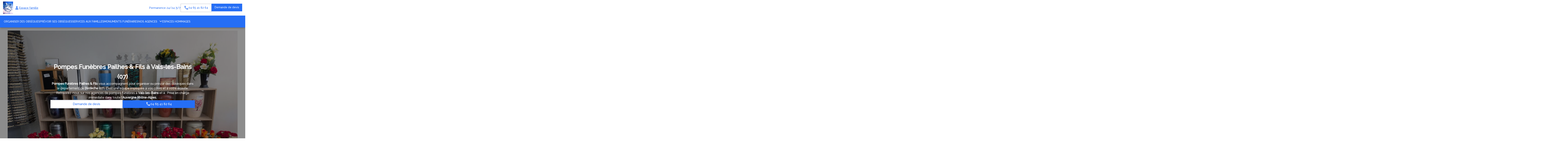

--- FILE ---
content_type: text/html; charset=UTF-8
request_url: https://www.pf-pailhesetfils.fr/?utm_source=simplifia.fr&utm_medium=avis-de-deces
body_size: 42583
content:
<!DOCTYPE html>
<html lang="fr-FR">
<head>
	<meta charset="UTF-8" />
	<meta name="viewport" content="width=device-width, initial-scale=1" />
<meta name='robots' content='index, follow, max-image-preview:large, max-snippet:-1, max-video-preview:-1' />

	<!-- This site is optimized with the Yoast SEO plugin v26.5 - https://yoast.com/wordpress/plugins/seo/ -->
	<meta name="description" content="Pompes Funèbres Pailhes &amp; Fils vous accompagnent pour organiser ou prévoir des obsèques dans le département de l’Ardèche (07). C’est une équipe impliquée à vos côtés et à votre écoute. Retrouvez-nous sur nos agences de pompes funèbres à Vals-les-Bains et à Ucel. Prise en charge immédiate dans toute l’Auvergne Rhône-Alpes. %" />
	<link rel="canonical" href="https://www.pf-pailhesetfils.fr/" />
	<meta property="og:locale" content="fr_FR" />
	<meta property="og:type" content="website" />
	<meta property="og:title" content="Pompes Funèbres Pailhes &amp; Fils - Vals-les-Bains - Ardèche" />
	<meta property="og:description" content="Pompes Funèbres Pailhes &amp; Fils vous accompagnent pour organiser ou prévoir des obsèques dans le département de l’Ardèche (07). C’est une équipe impliquée à vos côtés et à votre écoute. Retrouvez-nous sur nos agences de pompes funèbres à Vals-les-Bains et à Ucel. Prise en charge immédiate dans toute l’Auvergne Rhône-Alpes. %" />
	<meta property="og:url" content="https://www.pf-pailhesetfils.fr/" />
	<meta property="og:site_name" content="Pompes Funèbres Pailhes &amp; Fils - Vals-les-Bains - Ardèche" />
	<meta property="article:modified_time" content="2025-09-22T10:28:23+00:00" />
	<meta name="twitter:card" content="summary_large_image" />
	<script type="application/ld+json" class="yoast-schema-graph">{"@context":"https://schema.org","@graph":[{"@type":"WebPage","@id":"https://www.pf-pailhesetfils.fr/","url":"https://www.pf-pailhesetfils.fr/","name":"Pompes Funèbres Pailhes &amp; Fils - Vals-les-Bains - Ardèche","isPartOf":{"@id":"https://www.pf-pailhesetfils.fr/#website"},"about":{"@id":"https://www.pf-pailhesetfils.fr/#organization"},"datePublished":"2019-05-02T15:07:18+00:00","dateModified":"2025-09-22T10:28:23+00:00","description":"Pompes Funèbres Pailhes &amp; Fils vous accompagnent pour organiser ou prévoir des obsèques dans le département de l’Ardèche (07). C’est une équipe impliquée à vos côtés et à votre écoute. Retrouvez-nous sur nos agences de pompes funèbres à Vals-les-Bains et à Ucel. Prise en charge immédiate dans toute l’Auvergne Rhône-Alpes. %","breadcrumb":{"@id":"https://www.pf-pailhesetfils.fr/#breadcrumb"},"inLanguage":"fr-FR","potentialAction":[{"@type":"ReadAction","target":["https://www.pf-pailhesetfils.fr/"]}]},{"@type":"BreadcrumbList","@id":"https://www.pf-pailhesetfils.fr/#breadcrumb","itemListElement":[{"@type":"ListItem","position":1,"name":"Accueil"}]},{"@type":"WebSite","@id":"https://www.pf-pailhesetfils.fr/#website","url":"https://www.pf-pailhesetfils.fr/","name":"Pompes Funèbres Pailhes &amp; Fils - Vals-les-Bains - Ardèche","description":"Pompes Funèbres Pailhes &amp; Fils vous accompagnent pour organiser ou prévoir des obsèques dans le département de l’Ardèche (07). C’est une équipe impliquée à vos côtés et à votre écoute. Retrouvez-nous sur nos agences de pompes funèbres à Vals-les-Bains et à Ucel. Prise en charge immédiate dans toute l’Auvergne Rhône-Alpes.","publisher":{"@id":"https://www.pf-pailhesetfils.fr/#organization"},"potentialAction":[{"@type":"SearchAction","target":{"@type":"EntryPoint","urlTemplate":"https://www.pf-pailhesetfils.fr/?s={search_term_string}"},"query-input":{"@type":"PropertyValueSpecification","valueRequired":true,"valueName":"search_term_string"}}],"inLanguage":"fr-FR"},{"@type":"Organization","@id":"https://www.pf-pailhesetfils.fr/#organization","name":"Pompes Funèbres Pailhes &amp; Fils - Vals-les-Bains - Ardèche","url":"https://www.pf-pailhesetfils.fr/","logo":{"@type":"ImageObject","inLanguage":"fr-FR","@id":"https://www.pf-pailhesetfils.fr/#/schema/logo/image/","url":"https://www.pf-pailhesetfils.fr/wp-content/uploads/LOGO-PF-PAILHES-ET-FILS-1.png","contentUrl":"https://www.pf-pailhesetfils.fr/wp-content/uploads/LOGO-PF-PAILHES-ET-FILS-1.png","width":424,"height":527,"caption":"Pompes Funèbres Pailhes &amp; Fils - Vals-les-Bains - Ardèche"},"image":{"@id":"https://www.pf-pailhesetfils.fr/#/schema/logo/image/"}}]}</script>
	<!-- / Yoast SEO plugin. -->


<title>Pompes Funèbres Pailhes &amp; Fils - Vals-les-Bains - Ardèche</title>
            <!-- ADD DATALAYER -->
            <script>
                dataLayer = [{
                    "version": "A",
                }];
            </script>
        <link rel='dns-prefetch' href='//ajax.googleapis.com' />
<link rel='dns-prefetch' href='//cdnjs.cloudflare.com' />
<link rel='dns-prefetch' href='//unpkg.com' />
<link rel='dns-prefetch' href='//cdn.dni.nimbata.com' />
<link rel='dns-prefetch' href='//fonts.googleapis.com' />
<link rel="alternate" type="application/rss+xml" title="Pompes Funèbres Pailhes &amp; Fils - Vals-les-Bains - Ardèche &raquo; Flux" href="https://www.pf-pailhesetfils.fr/feed" />
<link rel="alternate" type="application/rss+xml" title="Pompes Funèbres Pailhes &amp; Fils - Vals-les-Bains - Ardèche &raquo; Flux des commentaires" href="https://www.pf-pailhesetfils.fr/comments/feed" />
    <!-- Google Tag Manager -->
    <script>(function(w,d,s,l,i){w[l]=w[l]||[];w[l].push({'gtm.start':
                new Date().getTime(),event:'gtm.js'});var f=d.getElementsByTagName(s)[0],
            j=d.createElement(s),dl=l!='dataLayer'?'&l='+l:'';j.async=true;j.src=
            'https://www.googletagmanager.com/gtm.js?id='+i+dl;f.parentNode.insertBefore(j,f);
        })(window,document,'script','dataLayer','GTM-5BC7L7G');if(typeof gtag != 'function'){function gtag(){dataLayer.push(arguments)}};
    </script>
    <!-- End Google Tag Manager -->
    <style id='wp-img-auto-sizes-contain-inline-css'>
img:is([sizes=auto i],[sizes^="auto," i]){contain-intrinsic-size:3000px 1500px}
/*# sourceURL=wp-img-auto-sizes-contain-inline-css */
</style>
<link rel='stylesheet' id='jvm-rich-text-icons-icon-font-css-css' href='https://www.pf-pailhesetfils.fr/wp-content/plugins/jvm-rich-text-icons/dist/fa-6/css/all.min.css?ver=2ac6393c848f5e0511aee09def5d8a3e' media='all' />
<link rel='stylesheet' id='google-material-icons-css' href='https://fonts.googleapis.com/icon?family=Material+Icons+Round%7CMaterial+Icons+Outlined%7CMaterial+Symbols+Outlined%7CMaterial+Symbols+Rounded&#038;ver=2ac6393c848f5e0511aee09def5d8a3e' media='all' />
<link rel='stylesheet' id='fontawesome-css' href='https://cdnjs.cloudflare.com/ajax/libs/font-awesome/6.2.0/css/all.min.css?ver=2ac6393c848f5e0511aee09def5d8a3e#deferload' rel='preload' onload="this.onload=null;this.rel='stylesheet'" as='style' media='all' />
<link rel='stylesheet' id='smp-header-smp-header-style-css' href='https://www.pf-pailhesetfils.fr/wp-content/plugins/simpli-wp-obituary/build/blocks/company/smp-header/style-index.css?ver=0.1.1' media='all' />
<style id='wp-block-image-inline-css'>
.wp-block-image>a,.wp-block-image>figure>a{display:inline-block}.wp-block-image img{box-sizing:border-box;height:auto;max-width:100%;vertical-align:bottom}@media not (prefers-reduced-motion){.wp-block-image img.hide{visibility:hidden}.wp-block-image img.show{animation:show-content-image .4s}}.wp-block-image[style*=border-radius] img,.wp-block-image[style*=border-radius]>a{border-radius:inherit}.wp-block-image.has-custom-border img{box-sizing:border-box}.wp-block-image.aligncenter{text-align:center}.wp-block-image.alignfull>a,.wp-block-image.alignwide>a{width:100%}.wp-block-image.alignfull img,.wp-block-image.alignwide img{height:auto;width:100%}.wp-block-image .aligncenter,.wp-block-image .alignleft,.wp-block-image .alignright,.wp-block-image.aligncenter,.wp-block-image.alignleft,.wp-block-image.alignright{display:table}.wp-block-image .aligncenter>figcaption,.wp-block-image .alignleft>figcaption,.wp-block-image .alignright>figcaption,.wp-block-image.aligncenter>figcaption,.wp-block-image.alignleft>figcaption,.wp-block-image.alignright>figcaption{caption-side:bottom;display:table-caption}.wp-block-image .alignleft{float:left;margin:.5em 1em .5em 0}.wp-block-image .alignright{float:right;margin:.5em 0 .5em 1em}.wp-block-image .aligncenter{margin-left:auto;margin-right:auto}.wp-block-image :where(figcaption){margin-bottom:1em;margin-top:.5em}.wp-block-image.is-style-circle-mask img{border-radius:9999px}@supports ((-webkit-mask-image:none) or (mask-image:none)) or (-webkit-mask-image:none){.wp-block-image.is-style-circle-mask img{border-radius:0;-webkit-mask-image:url('data:image/svg+xml;utf8,<svg viewBox="0 0 100 100" xmlns="http://www.w3.org/2000/svg"><circle cx="50" cy="50" r="50"/></svg>');mask-image:url('data:image/svg+xml;utf8,<svg viewBox="0 0 100 100" xmlns="http://www.w3.org/2000/svg"><circle cx="50" cy="50" r="50"/></svg>');mask-mode:alpha;-webkit-mask-position:center;mask-position:center;-webkit-mask-repeat:no-repeat;mask-repeat:no-repeat;-webkit-mask-size:contain;mask-size:contain}}:root :where(.wp-block-image.is-style-rounded img,.wp-block-image .is-style-rounded img){border-radius:9999px}.wp-block-image figure{margin:0}.wp-lightbox-container{display:flex;flex-direction:column;position:relative}.wp-lightbox-container img{cursor:zoom-in}.wp-lightbox-container img:hover+button{opacity:1}.wp-lightbox-container button{align-items:center;backdrop-filter:blur(16px) saturate(180%);background-color:#5a5a5a40;border:none;border-radius:4px;cursor:zoom-in;display:flex;height:20px;justify-content:center;opacity:0;padding:0;position:absolute;right:16px;text-align:center;top:16px;width:20px;z-index:100}@media not (prefers-reduced-motion){.wp-lightbox-container button{transition:opacity .2s ease}}.wp-lightbox-container button:focus-visible{outline:3px auto #5a5a5a40;outline:3px auto -webkit-focus-ring-color;outline-offset:3px}.wp-lightbox-container button:hover{cursor:pointer;opacity:1}.wp-lightbox-container button:focus{opacity:1}.wp-lightbox-container button:focus,.wp-lightbox-container button:hover,.wp-lightbox-container button:not(:hover):not(:active):not(.has-background){background-color:#5a5a5a40;border:none}.wp-lightbox-overlay{box-sizing:border-box;cursor:zoom-out;height:100vh;left:0;overflow:hidden;position:fixed;top:0;visibility:hidden;width:100%;z-index:100000}.wp-lightbox-overlay .close-button{align-items:center;cursor:pointer;display:flex;justify-content:center;min-height:40px;min-width:40px;padding:0;position:absolute;right:calc(env(safe-area-inset-right) + 16px);top:calc(env(safe-area-inset-top) + 16px);z-index:5000000}.wp-lightbox-overlay .close-button:focus,.wp-lightbox-overlay .close-button:hover,.wp-lightbox-overlay .close-button:not(:hover):not(:active):not(.has-background){background:none;border:none}.wp-lightbox-overlay .lightbox-image-container{height:var(--wp--lightbox-container-height);left:50%;overflow:hidden;position:absolute;top:50%;transform:translate(-50%,-50%);transform-origin:top left;width:var(--wp--lightbox-container-width);z-index:9999999999}.wp-lightbox-overlay .wp-block-image{align-items:center;box-sizing:border-box;display:flex;height:100%;justify-content:center;margin:0;position:relative;transform-origin:0 0;width:100%;z-index:3000000}.wp-lightbox-overlay .wp-block-image img{height:var(--wp--lightbox-image-height);min-height:var(--wp--lightbox-image-height);min-width:var(--wp--lightbox-image-width);width:var(--wp--lightbox-image-width)}.wp-lightbox-overlay .wp-block-image figcaption{display:none}.wp-lightbox-overlay button{background:none;border:none}.wp-lightbox-overlay .scrim{background-color:#fff;height:100%;opacity:.9;position:absolute;width:100%;z-index:2000000}.wp-lightbox-overlay.active{visibility:visible}@media not (prefers-reduced-motion){.wp-lightbox-overlay.active{animation:turn-on-visibility .25s both}.wp-lightbox-overlay.active img{animation:turn-on-visibility .35s both}.wp-lightbox-overlay.show-closing-animation:not(.active){animation:turn-off-visibility .35s both}.wp-lightbox-overlay.show-closing-animation:not(.active) img{animation:turn-off-visibility .25s both}.wp-lightbox-overlay.zoom.active{animation:none;opacity:1;visibility:visible}.wp-lightbox-overlay.zoom.active .lightbox-image-container{animation:lightbox-zoom-in .4s}.wp-lightbox-overlay.zoom.active .lightbox-image-container img{animation:none}.wp-lightbox-overlay.zoom.active .scrim{animation:turn-on-visibility .4s forwards}.wp-lightbox-overlay.zoom.show-closing-animation:not(.active){animation:none}.wp-lightbox-overlay.zoom.show-closing-animation:not(.active) .lightbox-image-container{animation:lightbox-zoom-out .4s}.wp-lightbox-overlay.zoom.show-closing-animation:not(.active) .lightbox-image-container img{animation:none}.wp-lightbox-overlay.zoom.show-closing-animation:not(.active) .scrim{animation:turn-off-visibility .4s forwards}}@keyframes show-content-image{0%{visibility:hidden}99%{visibility:hidden}to{visibility:visible}}@keyframes turn-on-visibility{0%{opacity:0}to{opacity:1}}@keyframes turn-off-visibility{0%{opacity:1;visibility:visible}99%{opacity:0;visibility:visible}to{opacity:0;visibility:hidden}}@keyframes lightbox-zoom-in{0%{transform:translate(calc((-100vw + var(--wp--lightbox-scrollbar-width))/2 + var(--wp--lightbox-initial-left-position)),calc(-50vh + var(--wp--lightbox-initial-top-position))) scale(var(--wp--lightbox-scale))}to{transform:translate(-50%,-50%) scale(1)}}@keyframes lightbox-zoom-out{0%{transform:translate(-50%,-50%) scale(1);visibility:visible}99%{visibility:visible}to{transform:translate(calc((-100vw + var(--wp--lightbox-scrollbar-width))/2 + var(--wp--lightbox-initial-left-position)),calc(-50vh + var(--wp--lightbox-initial-top-position))) scale(var(--wp--lightbox-scale));visibility:hidden}}
/*# sourceURL=https://www.pf-pailhesetfils.fr/wp-includes/blocks/image/style.min.css */
</style>
<link rel='stylesheet' id='carousel-block-slick-style-css' href='https://www.pf-pailhesetfils.fr/wp-content/plugins/carousel-block/blocks/vendor/slick/slick.min.css?ver=2.0.6' media='all' />
<link rel='stylesheet' id='cb-carousel-style-css' href='https://www.pf-pailhesetfils.fr/wp-content/plugins/carousel-block/blocks/../build/carousel-legacy/style-index.css?ver=2.0.6' media='all' />
<style id='wp-block-heading-inline-css'>
h1:where(.wp-block-heading).has-background,h2:where(.wp-block-heading).has-background,h3:where(.wp-block-heading).has-background,h4:where(.wp-block-heading).has-background,h5:where(.wp-block-heading).has-background,h6:where(.wp-block-heading).has-background{padding:1.25em 2.375em}h1.has-text-align-left[style*=writing-mode]:where([style*=vertical-lr]),h1.has-text-align-right[style*=writing-mode]:where([style*=vertical-rl]),h2.has-text-align-left[style*=writing-mode]:where([style*=vertical-lr]),h2.has-text-align-right[style*=writing-mode]:where([style*=vertical-rl]),h3.has-text-align-left[style*=writing-mode]:where([style*=vertical-lr]),h3.has-text-align-right[style*=writing-mode]:where([style*=vertical-rl]),h4.has-text-align-left[style*=writing-mode]:where([style*=vertical-lr]),h4.has-text-align-right[style*=writing-mode]:where([style*=vertical-rl]),h5.has-text-align-left[style*=writing-mode]:where([style*=vertical-lr]),h5.has-text-align-right[style*=writing-mode]:where([style*=vertical-rl]),h6.has-text-align-left[style*=writing-mode]:where([style*=vertical-lr]),h6.has-text-align-right[style*=writing-mode]:where([style*=vertical-rl]){rotate:180deg}
/*# sourceURL=https://www.pf-pailhesetfils.fr/wp-includes/blocks/heading/style.min.css */
</style>
<style id='wp-block-paragraph-inline-css'>
.is-small-text{font-size:.875em}.is-regular-text{font-size:1em}.is-large-text{font-size:2.25em}.is-larger-text{font-size:3em}.has-drop-cap:not(:focus):first-letter{float:left;font-size:8.4em;font-style:normal;font-weight:100;line-height:.68;margin:.05em .1em 0 0;text-transform:uppercase}body.rtl .has-drop-cap:not(:focus):first-letter{float:none;margin-left:.1em}p.has-drop-cap.has-background{overflow:hidden}:root :where(p.has-background){padding:1.25em 2.375em}:where(p.has-text-color:not(.has-link-color)) a{color:inherit}p.has-text-align-left[style*="writing-mode:vertical-lr"],p.has-text-align-right[style*="writing-mode:vertical-rl"]{rotate:180deg}
/*# sourceURL=https://www.pf-pailhesetfils.fr/wp-includes/blocks/paragraph/style.min.css */
</style>
<link rel='stylesheet' id='smp-hero-smp-hero-style-css' href='https://www.pf-pailhesetfils.fr/wp-content/plugins/simpli-wp-obituary/build/blocks/common/smp-hero/style-index.css?ver=0.1.6' media='all' />
<link rel='stylesheet' id='ugb-style-css-css' href='https://www.pf-pailhesetfils.fr/wp-content/plugins/stackable-ultimate-gutenberg-blocks/dist/frontend_blocks.css?ver=3.19.4' media='all' />
<style id='ugb-style-css-inline-css'>
#start-resizable-editor-section{display:none}@media only screen and (min-width:992px){:where(.has-text-align-left) .stk-block-divider{--stk-dots-margin-left:0;--stk-dots-margin-right:auto}:where(.has-text-align-right) .stk-block-divider{--stk-dots-margin-right:0;--stk-dots-margin-left:auto}:where(.has-text-align-center) .stk-block-divider{--stk-dots-margin-right:auto;--stk-dots-margin-left:auto}.stk-block.stk-block-divider.has-text-align-center{--stk-dots-margin-right:auto;--stk-dots-margin-left:auto}.stk-block.stk-block-divider.has-text-align-right{--stk-dots-margin-right:0;--stk-dots-margin-left:auto}.stk-block.stk-block-divider.has-text-align-left{--stk-dots-margin-left:0;--stk-dots-margin-right:auto}.stk-block-feature>*>.stk-row{flex-wrap:var(--stk-feature-flex-wrap,nowrap)}.stk-row{flex-wrap:nowrap}.stk--hide-desktop,.stk--hide-desktop.stk-block{display:none!important}}@media only screen and (min-width:768px){:where(body:not(.wp-admin) .stk-block-column:first-child:nth-last-child(2)){flex:1 1 calc(50% - var(--stk-column-gap, 0px)*1/2)!important}:where(body:not(.wp-admin) .stk-block-column:nth-child(2):last-child){flex:1 1 calc(50% - var(--stk-column-gap, 0px)*1/2)!important}:where(body:not(.wp-admin) .stk-block-column:first-child:nth-last-child(3)){flex:1 1 calc(33.33333% - var(--stk-column-gap, 0px)*2/3)!important}:where(body:not(.wp-admin) .stk-block-column:nth-child(2):nth-last-child(2)){flex:1 1 calc(33.33333% - var(--stk-column-gap, 0px)*2/3)!important}:where(body:not(.wp-admin) .stk-block-column:nth-child(3):last-child){flex:1 1 calc(33.33333% - var(--stk-column-gap, 0px)*2/3)!important}:where(body:not(.wp-admin) .stk-block-column:first-child:nth-last-child(4)){flex:1 1 calc(25% - var(--stk-column-gap, 0px)*3/4)!important}:where(body:not(.wp-admin) .stk-block-column:nth-child(2):nth-last-child(3)){flex:1 1 calc(25% - var(--stk-column-gap, 0px)*3/4)!important}:where(body:not(.wp-admin) .stk-block-column:nth-child(3):nth-last-child(2)){flex:1 1 calc(25% - var(--stk-column-gap, 0px)*3/4)!important}:where(body:not(.wp-admin) .stk-block-column:nth-child(4):last-child){flex:1 1 calc(25% - var(--stk-column-gap, 0px)*3/4)!important}:where(body:not(.wp-admin) .stk-block-column:first-child:nth-last-child(5)){flex:1 1 calc(20% - var(--stk-column-gap, 0px)*4/5)!important}:where(body:not(.wp-admin) .stk-block-column:nth-child(2):nth-last-child(4)){flex:1 1 calc(20% - var(--stk-column-gap, 0px)*4/5)!important}:where(body:not(.wp-admin) .stk-block-column:nth-child(3):nth-last-child(3)){flex:1 1 calc(20% - var(--stk-column-gap, 0px)*4/5)!important}:where(body:not(.wp-admin) .stk-block-column:nth-child(4):nth-last-child(2)){flex:1 1 calc(20% - var(--stk-column-gap, 0px)*4/5)!important}:where(body:not(.wp-admin) .stk-block-column:nth-child(5):last-child){flex:1 1 calc(20% - var(--stk-column-gap, 0px)*4/5)!important}:where(body:not(.wp-admin) .stk-block-column:first-child:nth-last-child(6)){flex:1 1 calc(16.66667% - var(--stk-column-gap, 0px)*5/6)!important}:where(body:not(.wp-admin) .stk-block-column:nth-child(2):nth-last-child(5)){flex:1 1 calc(16.66667% - var(--stk-column-gap, 0px)*5/6)!important}:where(body:not(.wp-admin) .stk-block-column:nth-child(3):nth-last-child(4)){flex:1 1 calc(16.66667% - var(--stk-column-gap, 0px)*5/6)!important}:where(body:not(.wp-admin) .stk-block-column:nth-child(4):nth-last-child(3)){flex:1 1 calc(16.66667% - var(--stk-column-gap, 0px)*5/6)!important}:where(body:not(.wp-admin) .stk-block-column:nth-child(5):nth-last-child(2)){flex:1 1 calc(16.66667% - var(--stk-column-gap, 0px)*5/6)!important}:where(body:not(.wp-admin) .stk-block-column:nth-child(6):last-child){flex:1 1 calc(16.66667% - var(--stk-column-gap, 0px)*5/6)!important}.stk-block-tabs>.stk-inner-blocks.stk-block-tabs--vertical{grid-template-columns:auto 1fr auto}.stk-block-tabs>.stk-inner-blocks.stk-block-tabs--vertical>.stk-block-tab-labels:first-child{grid-column:1/2}.stk-block-tabs>.stk-inner-blocks.stk-block-tabs--vertical>.stk-block-tab-content:last-child{grid-column:2/4}.stk-block-tabs>.stk-inner-blocks.stk-block-tabs--vertical>.stk-block-tab-content:first-child{grid-column:1/3}.stk-block-tabs>.stk-inner-blocks.stk-block-tabs--vertical>.stk-block-tab-labels:last-child{grid-column:3/4}.stk-block .stk-block.aligncenter,.stk-block-carousel:is(.aligncenter,.alignwide,.alignfull)>:where(.stk-block-carousel__content-wrapper)>.stk-content-align:not(.alignwide):not(.alignfull),.stk-block:is(.aligncenter,.alignwide,.alignfull)>.stk-content-align:not(.alignwide):not(.alignfull){margin-left:auto;margin-right:auto;max-width:var(--stk-block-default-width,var(--stk-block-width-default-detected,900px));width:100%}.stk-block .stk-block.alignwide,.stk-block-carousel:is(.aligncenter,.alignwide,.alignfull)>:where(.stk-block-carousel__content-wrapper)>.stk-content-align.alignwide,.stk-block:is(.aligncenter,.alignwide,.alignfull)>.stk-content-align.alignwide{margin-left:auto;margin-right:auto;max-width:var(--stk-block-wide-width,var(--stk-block-width-wide-detected,80vw));width:100%}.stk-row.stk-columns-2>.stk-column{flex:1 1 50%;max-width:50%}.stk-row.stk-columns-3>.stk-column{flex:1 1 33.3333333333%;max-width:33.3333333333%}.stk-row.stk-columns-4>.stk-column{flex:1 1 25%;max-width:25%}.stk-row.stk-columns-5>.stk-column{flex:1 1 20%;max-width:20%}.stk-row.stk-columns-6>.stk-column{flex:1 1 16.6666666667%;max-width:16.6666666667%}.stk-row.stk-columns-7>.stk-column{flex:1 1 14.2857142857%;max-width:14.2857142857%}.stk-row.stk-columns-8>.stk-column{flex:1 1 12.5%;max-width:12.5%}.stk-row.stk-columns-9>.stk-column{flex:1 1 11.1111111111%;max-width:11.1111111111%}.stk-row.stk-columns-10>.stk-column{flex:1 1 10%;max-width:10%}}@media only screen and (min-width:768px) and (max-width:991px){.stk-button-group:is(.stk--collapse-on-tablet)>.block-editor-inner-blocks>.block-editor-block-list__layout>[data-block]{margin-inline-end:var(--stk-alignment-margin-right);margin-inline-start:var(--stk-alignment-margin-left)}:where(.has-text-align-left-tablet) .stk-block-divider{--stk-dots-margin-left:0;--stk-dots-margin-right:auto}:where(.has-text-align-right-tablet) .stk-block-divider{--stk-dots-margin-right:0;--stk-dots-margin-left:auto}:where(.has-text-align-center-tablet) .stk-block-divider{--stk-dots-margin-right:auto;--stk-dots-margin-left:auto}.stk--hide-tablet,.stk--hide-tablet.stk-block{display:none!important}.stk-button-group:is(.stk--collapse-on-tablet) .stk-block:is(.stk-block-button,.stk-block-icon-button){margin-inline-end:var(--stk-alignment-margin-right);margin-inline-start:var(--stk-alignment-margin-left)}}@media only screen and (max-width:991px){.stk-block-button{min-width:-moz-fit-content;min-width:fit-content}.stk-block.stk-block-divider.has-text-align-center-tablet{--stk-dots-margin-right:auto;--stk-dots-margin-left:auto}.stk-block.stk-block-divider.has-text-align-right-tablet{--stk-dots-margin-right:0;--stk-dots-margin-left:auto}.stk-block.stk-block-divider.has-text-align-left-tablet{--stk-dots-margin-left:0;--stk-dots-margin-right:auto}.stk-block-timeline.stk-block-timeline__ios-polyfill{--fixed-bg:linear-gradient(to bottom,var(--line-accent-bg-color,#000) 0,var(--line-accent-bg-color-2,#000) var(--line-accent-bg-location,50%))}.has-text-align-center-tablet{--stk-alignment-padding-left:0;--stk-alignment-justify-content:center;--stk-alignment-text-align:center;--stk-alignment-margin-left:auto;--stk-alignment-margin-right:auto;text-align:var(--stk-alignment-text-align,start)}.has-text-align-left-tablet{--stk-alignment-justify-content:flex-start;--stk-alignment-text-align:start;--stk-alignment-margin-left:0;--stk-alignment-margin-right:auto;text-align:var(--stk-alignment-text-align,start)}.has-text-align-right-tablet{--stk-alignment-justify-content:flex-end;--stk-alignment-text-align:end;--stk-alignment-margin-left:auto;--stk-alignment-margin-right:0;text-align:var(--stk-alignment-text-align,start)}.has-text-align-justify-tablet{--stk-alignment-text-align:justify}.has-text-align-space-between-tablet{--stk-alignment-justify-content:space-between}.has-text-align-space-around-tablet{--stk-alignment-justify-content:space-around}.has-text-align-space-evenly-tablet{--stk-alignment-justify-content:space-evenly}}@media only screen and (max-width:767px){.stk-button-group:is(.stk--collapse-on-mobile)>.block-editor-inner-blocks>.block-editor-block-list__layout>[data-block],.stk-button-group:is(.stk--collapse-on-tablet)>.block-editor-inner-blocks>.block-editor-block-list__layout>[data-block]{margin-inline-end:var(--stk-alignment-margin-right);margin-inline-start:var(--stk-alignment-margin-left)}.stk-block-carousel.stk--hide-mobile-arrows>.stk-block-carousel__content-wrapper>*>.stk-block-carousel__buttons,.stk-block-carousel.stk--hide-mobile-dots>.stk-block-carousel__content-wrapper>.stk-block-carousel__dots{display:none}:where(.has-text-align-left-mobile) .stk-block-divider{--stk-dots-margin-left:0;--stk-dots-margin-right:auto}:where(.has-text-align-right-mobile) .stk-block-divider{--stk-dots-margin-right:0;--stk-dots-margin-left:auto}:where(.has-text-align-center-mobile) .stk-block-divider{--stk-dots-margin-right:auto;--stk-dots-margin-left:auto}.stk-block.stk-block-divider.has-text-align-center-mobile{--stk-dots-margin-right:auto;--stk-dots-margin-left:auto}.stk-block.stk-block-divider.has-text-align-right-mobile{--stk-dots-margin-right:0;--stk-dots-margin-left:auto}.stk-block.stk-block-divider.has-text-align-left-mobile{--stk-dots-margin-left:0;--stk-dots-margin-right:auto}.stk-block.stk-block-feature:is(.is-style-default,.is-style-horizontal)>.stk-container>.stk-inner-blocks.stk-block-content{flex-direction:column-reverse}.stk-block-posts{--stk-columns:1}.stk-block-tab-labels:not(.stk-block-tab-labels--wrap-mobile){overflow-x:auto!important;width:100%}.stk-block-tab-labels:not(.stk-block-tab-labels--wrap-mobile)::-webkit-scrollbar{height:0!important}.stk-block-tab-labels:not(.stk-block-tab-labels--wrap-mobile) .stk-block-tab-labels__wrapper{flex-wrap:nowrap;min-width:-webkit-fill-available;min-width:fill-available;width:max-content}.stk-block-tabs>.stk-inner-blocks{grid-template-columns:1fr}.stk-block-tabs>.stk-inner-blocks>.stk-block-tab-labels:last-child{grid-row:1/2}.stk-block.stk-block-timeline{--content-line:0!important;padding-top:0}.stk-block-timeline>.stk-inner-blocks{align-items:flex-start;grid-template-columns:var(--line-dot-size,16px) 1fr;grid-template-rows:auto 1fr;padding-left:16px}.stk-block-timeline>.stk-inner-blocks:after{inset-inline-start:calc(var(--line-dot-size, 16px)/2 - var(--line-bg-width, 3px)/2 + 16px)}.stk-block-timeline .stk-block-timeline__middle{inset-block-start:8px;inset-inline-start:16px;position:absolute}.stk-block-timeline .stk-block-timeline__content{grid-column:2/3;grid-row:2/3;text-align:start}.stk-block-timeline .stk-block-timeline__date{grid-column:2/3;grid-row:1/2;text-align:start}.stk-block-timeline>.stk-inner-blocks:after{bottom:calc(100% - var(--line-dot-size, 16px)/2 - .5em);top:calc(var(--line-dot-size, 16px)/2 + .5em)}.stk-block-timeline+.stk-block-timeline>.stk-inner-blocks:after{top:-16px}:root{--stk-block-margin-bottom:16px;--stk-column-margin:8px;--stk-container-padding:24px;--stk-container-padding-large:32px 24px;--stk-container-padding-small:8px 24px;--stk-block-background-padding:16px}.stk-block .stk-block:is(.aligncenter,.alignwide),.stk-block:is(.aligncenter,.alignwide,.alignfull)>.stk-content-align.alignwide,.stk-block:is(.aligncenter,.alignwide,.alignfull)>.stk-content-align:not(.alignwide):not(.alignfull){width:100%}.stk-column{flex:1 1 100%;max-width:100%}.stk--hide-mobile,.stk--hide-mobile.stk-block{display:none!important}.stk-button-group:is(.stk--collapse-on-mobile) .stk-block:is(.stk-block-button,.stk-block-icon-button),.stk-button-group:is(.stk--collapse-on-tablet) .stk-block:is(.stk-block-button,.stk-block-icon-button){margin-inline-end:var(--stk-alignment-margin-right);margin-inline-start:var(--stk-alignment-margin-left)}.has-text-align-center-mobile{--stk-alignment-padding-left:0;--stk-alignment-justify-content:center;--stk-alignment-text-align:center;--stk-alignment-margin-left:auto;--stk-alignment-margin-right:auto;text-align:var(--stk-alignment-text-align,start)}.has-text-align-left-mobile{--stk-alignment-justify-content:flex-start;--stk-alignment-text-align:start;--stk-alignment-margin-left:0;--stk-alignment-margin-right:auto;text-align:var(--stk-alignment-text-align,start)}.has-text-align-right-mobile{--stk-alignment-justify-content:flex-end;--stk-alignment-text-align:end;--stk-alignment-margin-left:auto;--stk-alignment-margin-right:0;text-align:var(--stk-alignment-text-align,start)}.has-text-align-justify-mobile{--stk-alignment-text-align:justify}.has-text-align-space-between-mobile{--stk-alignment-justify-content:space-between}.has-text-align-space-around-mobile{--stk-alignment-justify-content:space-around}.has-text-align-space-evenly-mobile{--stk-alignment-justify-content:space-evenly}.entry-content .stk-block.stk-has-top-separator{padding-top:23vw}.entry-content .stk-block.stk-has-bottom-separator{padding-bottom:23vw}.entry-content .stk-block .stk-separator__wrapper{height:23vw}}#end-resizable-editor-section{display:none}
/*# sourceURL=ugb-style-css-inline-css */
</style>
<style id='ugb-style-css-nodep-inline-css'>
/* Global colors */
:root {--smp-stk-global-color-primary: #256ef5; --smp-stk-global-color-primary-rgba: ; --smp-stk-global-color-primary-color-92: hsl(219,91%,92%); --smp-stk-global-color-primary-color-92-rgba: ; --smp-stk-global-color-primary-color-96: hsl(219,91%,96%); --smp-stk-global-color-primary-color-96-rgba: ; --smp-stk-global-color-primary-color-hover: #256ef5D9; --smp-stk-global-color-primary-color-hover-rgba: ; --smp-stk-global-color-primary-color-transparent: #256ef51A; --smp-stk-global-color-primary-color-transparent-rgba: ; --smp-stk-global-color-secondary: #004bc8; --smp-stk-global-color-secondary-rgba: ; --smp-stk-global-color-secondary-color-92: hsl(218,100%,92%); --smp-stk-global-color-secondary-color-92-rgba: ; --smp-stk-global-color-secondary-color-96: hsl(218,100%,96%); --smp-stk-global-color-secondary-color-96-rgba: ; --smp-stk-global-color-secondary-color-hover: #004bc8D9; --smp-stk-global-color-secondary-color-hover-rgba: ; --smp-stk-global-color-secondary-color-transparent: #004bc81A; --smp-stk-global-color-secondary-color-transparent-rgba: ;}
/* Global Color Schemes (background-scheme-default-3) */
.stk--background-scheme--scheme-default-3{--stk-block-background-color:#0f0e17;--stk-heading-color:#fffffe;--stk-text-color:#fffffe;--stk-link-color:#f00069;--stk-accent-color:#f00069;--stk-subtitle-color:#f00069;--stk-button-background-color:#f00069;--stk-button-text-color:#fffffe;--stk-button-outline-color:#fffffe;}
/* Global Color Schemes (container-scheme-default-3) */
.stk--container-scheme--scheme-default-3{--stk-container-background-color:#0f0e17;--stk-heading-color:#fffffe;--stk-text-color:#fffffe;--stk-link-color:#f00069;--stk-accent-color:#f00069;--stk-subtitle-color:#f00069;--stk-button-background-color:#f00069;--stk-button-text-color:#fffffe;--stk-button-outline-color:#fffffe;}
/* Global Preset Controls */
:root{--stk--preset--font-size--small:var(--wp--preset--font-size--small);--stk--preset--font-size--medium:var(--wp--preset--font-size--medium);--stk--preset--font-size--large:var(--wp--preset--font-size--large);--stk--preset--font-size--x-large:var(--wp--preset--font-size--x-large);--stk--preset--spacing--20:var(--wp--preset--spacing--20);--stk--preset--spacing--30:var(--wp--preset--spacing--30);--stk--preset--spacing--40:var(--wp--preset--spacing--40);--stk--preset--spacing--50:var(--wp--preset--spacing--50);--stk--preset--spacing--60:var(--wp--preset--spacing--60);--stk--preset--spacing--70:var(--wp--preset--spacing--70);--stk--preset--spacing--80:var(--wp--preset--spacing--80);}
/*# sourceURL=ugb-style-css-nodep-inline-css */
</style>
<style id='wp-block-button-inline-css'>
.wp-block-button__link{align-content:center;box-sizing:border-box;cursor:pointer;display:inline-block;height:100%;text-align:center;word-break:break-word}.wp-block-button__link.aligncenter{text-align:center}.wp-block-button__link.alignright{text-align:right}:where(.wp-block-button__link){border-radius:9999px;box-shadow:none;padding:calc(.667em + 2px) calc(1.333em + 2px);text-decoration:none}.wp-block-button[style*=text-decoration] .wp-block-button__link{text-decoration:inherit}.wp-block-buttons>.wp-block-button.has-custom-width{max-width:none}.wp-block-buttons>.wp-block-button.has-custom-width .wp-block-button__link{width:100%}.wp-block-buttons>.wp-block-button.has-custom-font-size .wp-block-button__link{font-size:inherit}.wp-block-buttons>.wp-block-button.wp-block-button__width-25{width:calc(25% - var(--wp--style--block-gap, .5em)*.75)}.wp-block-buttons>.wp-block-button.wp-block-button__width-50{width:calc(50% - var(--wp--style--block-gap, .5em)*.5)}.wp-block-buttons>.wp-block-button.wp-block-button__width-75{width:calc(75% - var(--wp--style--block-gap, .5em)*.25)}.wp-block-buttons>.wp-block-button.wp-block-button__width-100{flex-basis:100%;width:100%}.wp-block-buttons.is-vertical>.wp-block-button.wp-block-button__width-25{width:25%}.wp-block-buttons.is-vertical>.wp-block-button.wp-block-button__width-50{width:50%}.wp-block-buttons.is-vertical>.wp-block-button.wp-block-button__width-75{width:75%}.wp-block-button.is-style-squared,.wp-block-button__link.wp-block-button.is-style-squared{border-radius:0}.wp-block-button.no-border-radius,.wp-block-button__link.no-border-radius{border-radius:0!important}:root :where(.wp-block-button .wp-block-button__link.is-style-outline),:root :where(.wp-block-button.is-style-outline>.wp-block-button__link){border:2px solid;padding:.667em 1.333em}:root :where(.wp-block-button .wp-block-button__link.is-style-outline:not(.has-text-color)),:root :where(.wp-block-button.is-style-outline>.wp-block-button__link:not(.has-text-color)){color:currentColor}:root :where(.wp-block-button .wp-block-button__link.is-style-outline:not(.has-background)),:root :where(.wp-block-button.is-style-outline>.wp-block-button__link:not(.has-background)){background-color:initial;background-image:none}
/*# sourceURL=https://www.pf-pailhesetfils.fr/wp-includes/blocks/button/style.min.css */
</style>
<style id='wp-block-buttons-inline-css'>
.wp-block-buttons{box-sizing:border-box}.wp-block-buttons.is-vertical{flex-direction:column}.wp-block-buttons.is-vertical>.wp-block-button:last-child{margin-bottom:0}.wp-block-buttons>.wp-block-button{display:inline-block;margin:0}.wp-block-buttons.is-content-justification-left{justify-content:flex-start}.wp-block-buttons.is-content-justification-left.is-vertical{align-items:flex-start}.wp-block-buttons.is-content-justification-center{justify-content:center}.wp-block-buttons.is-content-justification-center.is-vertical{align-items:center}.wp-block-buttons.is-content-justification-right{justify-content:flex-end}.wp-block-buttons.is-content-justification-right.is-vertical{align-items:flex-end}.wp-block-buttons.is-content-justification-space-between{justify-content:space-between}.wp-block-buttons.aligncenter{text-align:center}.wp-block-buttons:not(.is-content-justification-space-between,.is-content-justification-right,.is-content-justification-left,.is-content-justification-center) .wp-block-button.aligncenter{margin-left:auto;margin-right:auto;width:100%}.wp-block-buttons[style*=text-decoration] .wp-block-button,.wp-block-buttons[style*=text-decoration] .wp-block-button__link{text-decoration:inherit}.wp-block-buttons.has-custom-font-size .wp-block-button__link{font-size:inherit}.wp-block-buttons .wp-block-button__link{width:100%}.wp-block-button.aligncenter{text-align:center}
/*# sourceURL=https://www.pf-pailhesetfils.fr/wp-includes/blocks/buttons/style.min.css */
</style>
<link rel='stylesheet' id='wp-block-cover-css' href='https://www.pf-pailhesetfils.fr/wp-includes/blocks/cover/style.min.css?ver=2ac6393c848f5e0511aee09def5d8a3e' media='all' />
<style id='wp-block-group-inline-css'>
.wp-block-group{box-sizing:border-box}:where(.wp-block-group.wp-block-group-is-layout-constrained){position:relative}
/*# sourceURL=https://www.pf-pailhesetfils.fr/wp-includes/blocks/group/style.min.css */
</style>
<style id='smp-smp-rating-star-style-inline-css'>
.smp-rating{color:#fba933;display:flex;flex-direction:row;gap:4px}

/*# sourceURL=https://www.pf-pailhesetfils.fr/wp-content/plugins/simpli-wp-obituary/build/blocks/common/smp-rating-star/style-index.css */
</style>
<style id='smp-smp-carrousel-style-inline-css'>
.smp-carrousel{align-items:center;background-color:unset!important;display:flex;flex-direction:column;gap:8px;width:100%}.smp-carrousel__slider__wrapper{align-items:center;display:flex;flex-direction:row;gap:var(--smp-spacing-4);width:100%}.smp-carrousel__slider__container{overflow:hidden;position:relative;width:100%}.smp-carrousel__slider{display:flex;transition:transform .5s ease-in-out}.smp-carrousel__next,.smp-carrousel__prev{align-items:center;background:var(--smp-grey-50);border-radius:50%;color:var(--smp-grey-500);cursor:pointer;display:flex;height:var(--smp-spacing-6);justify-content:center;width:var(--smp-spacing-6)}.smp-carrousel__next:hover,.smp-carrousel__prev:hover{background:var(--smp-grey-100);color:var(--smp-grey-700)}.smp-carrousel[data-smp-carrousel-action-over=false].smp-carrousel .smp-carrousel__item{padding:var(--smp-spacing-2)}.smp-carrousel__status{display:flex;flex-direction:row;gap:8px;justify-content:center}.smp-carrousel__status__dot{background-color:var(--smp-grey-100);border-radius:50%;cursor:pointer;height:6px;width:6px}.smp-carrousel__status__dot.active{background-color:var(--smp-grey-500)}.smp-carrousel[data-smp-carrousel-action-over=true].smp-carrousel{position:relative}.smp-carrousel[data-smp-carrousel-action-over=true].smp-carrousel .smp-carrousel__status{bottom:4px;position:absolute}.smp-carrousel[data-smp-carrousel-action-over=true].smp-carrousel .smp-carrousel__prev{left:4px;position:absolute;z-index:1}.smp-carrousel[data-smp-carrousel-action-over=true].smp-carrousel .smp-carrousel__next{position:absolute;right:4px;z-index:1}.smp-carrousel[data-smp-carrousel-items="1"].smp-carrousel .smp-carrousel__item{min-width:100%}.smp-carrousel[data-smp-carrousel-items="2"].smp-carrousel .smp-carrousel__item{min-width:50%}.smp-carrousel[data-smp-carrousel-items="3"].smp-carrousel .smp-carrousel__item{min-width:33%}.smp-carrousel[data-smp-carrousel-items="3"].smp-carrousel .smp-carrousel__item:nth-of-type(3n){min-width:34%}@media screen and (min-width:992px){.smp-carrousel[data-smp-carrousel-items-desktop="1"].smp-carrousel .smp-carrousel__item{min-width:100%}.smp-carrousel[data-smp-carrousel-items-desktop="2"].smp-carrousel .smp-carrousel__item{min-width:50%}.smp-carrousel[data-smp-carrousel-items-desktop="3"].smp-carrousel .smp-carrousel__item{min-width:33%}.smp-carrousel[data-smp-carrousel-items-desktop="3"].smp-carrousel .smp-carrousel__item:nth-of-type(3n){min-width:34%}}.smp-carrousel--smpCarrouselMode_2 .smp-carrousel__status{align-items:center}.smp-carrousel--smpCarrouselMode_2 .smp-carrousel__status__dot.active{background-color:var(--smp-black)}.smp-carrousel--smpCarrouselMode_2 .smp-carrousel__status .smp-carrousel__prev{margin-right:var(--smp-spacing-1)}.smp-carrousel--smpCarrouselMode_2 .smp-carrousel__status .smp-carrousel__next{margin-left:var(--smp-spacing-1)}.smp-carrousel--smpCarrouselMode_2 .smp-carrousel__status .smp-carrousel__next,.smp-carrousel--smpCarrouselMode_2 .smp-carrousel__status .smp-carrousel__prev{background:unset;border:1px solid var(--smp-black);border-radius:50%;color:var(--smp-black);height:34px;padding:var(--smp-spacing-2);width:34px}@media screen and (min-width:992px){.smp-carrousel--smpCarrouselMode_2 .smp-carrousel__status .smp-carrousel__next,.smp-carrousel--smpCarrouselMode_2 .smp-carrousel__status .smp-carrousel__prev{border:unset;padding:var(--smp-spacing-1)}}.smp-carrousel--smpCarrouselMode_3 .smp-carrousel__status__dot.active{background-color:var(--smp-black)}.smp-carrousel--smpCarrouselMode_3 .smp-carrousel__slider__wrapper{gap:var(--smp-spacing-4)}.smp-carrousel--smpCarrouselMode_3 .smp-carrousel__next,.smp-carrousel--smpCarrouselMode_3 .smp-carrousel__prev{background-color:var(--smp-grey-25);color:var(--smp-black);display:none;flex-shrink:0;height:34px;padding:var(--smp-spacing-2);width:34px}@media screen and (min-width:992px){.smp-carrousel--smpCarrouselMode_3 .smp-carrousel__next,.smp-carrousel--smpCarrouselMode_3 .smp-carrousel__prev{display:flex}}

/*# sourceURL=https://www.pf-pailhesetfils.fr/wp-content/plugins/simpli-wp-obituary/build/blocks/common/smp-carrousel/style-index.css */
</style>
<link rel='stylesheet' id='smp-google-reviews-smp-google-reviews-style-css' href='https://www.pf-pailhesetfils.fr/wp-content/plugins/simpli-wp-obituary/build/blocks/common/smp-google-reviews/style-index.css?ver=0.1.1' media='all' />
<link rel='stylesheet' id='smp-funeral-global-css' href='https://www.pf-pailhesetfils.fr/wp-content/plugins/simpli-wp-obituary/Widgets/CompanyWidgets/OrganizationsWidget/../css/funeral-global.css?ver=1768829476' rel='preload' onload="this.onload=null;this.rel='stylesheet'" as='style' media='all' />
<link rel='stylesheet' id='leaflet-css' href='https://cdnjs.cloudflare.com/ajax/libs/leaflet/1.6.0/leaflet.css?ver=2ac6393c848f5e0511aee09def5d8a3e#deferload' rel='preload' onload="this.onload=null;this.rel='stylesheet'" as='style' media='all' />
<link rel='stylesheet' id='leaflet-gesture-handling-css' href='https://unpkg.com/leaflet-gesture-handling/dist/leaflet-gesture-handling.css?ver=2ac6393c848f5e0511aee09def5d8a3e#deferload' rel='preload' onload="this.onload=null;this.rel='stylesheet'" as='style' media='all' />
<link rel='stylesheet' id='smp-company-smp-list-organization-card-style-css' href='https://www.pf-pailhesetfils.fr/wp-content/plugins/simpli-wp-obituary/build/blocks/company/smp-list-organization-card/style-index.css?ver=0.1.3' media='all' />
<link rel='stylesheet' id='smp-funeral-obituaries-css' href='https://www.pf-pailhesetfils.fr/wp-content/plugins/simpli-wp-obituary/Widgets/CompanyWidgets/ObituariesWidget/Views/css/funeral-obituaries.css?ver=1768829476' rel='preload' onload="this.onload=null;this.rel='stylesheet'" as='style' media='all' />
<style id='smp-smp-list-obituaries-style-inline-css'>
.smp-table-obituaries{background:var(--smp-white);border-spacing:0;overflow:hidden;width:100%}.smp-table-obituaries__row{align-self:stretch;border-bottom:1px solid var(--smp-grey-100);display:flex;flex:1 0 0;flex-direction:column;gap:24px;padding:24px 16px;width:100%}.smp-table-obituaries__row:last-of-type{border-bottom:unset}.smp-table-obituaries__row td{padding:0}.smp-table-obituaries__row__defunct{display:flex;flex-direction:column;flex-grow:1;flex-shrink:0;gap:24px}.smp-table-obituaries__row__defunct__info{align-items:center;display:flex;flex-direction:row;gap:16px}.smp-table-obituaries__row__defunct__info>img{height:80px;-o-object-fit:cover;object-fit:cover;width:80px}.smp-table-obituaries__row__defunct__details>a,.smp-table-obituaries__row__defunct__details>span{display:flex;flex-direction:column;gap:8px}.smp-table-obituaries__row__defunct__details>.smp-table-obituaries__row__defunct__date{display:none}.smp-table-obituaries__row__city{color:var(--smp-grey-500)}.smp-table-obituaries__row__city:empty{display:none}.smp-table-obituaries__row__city>span{vertical-align:middle}.smp-table-obituaries__row__city>.obflink,.smp-table-obituaries__row__city>a{color:var(--smp-grey-500);vertical-align:middle}.smp-table-obituaries__row__city>.obflink:hover,.smp-table-obituaries__row__city>a:hover{text-decoration:underline}@media screen and (min-width:576px){.smp-table-obituaries .smp-table-obituaries__row{align-items:center;display:grid;grid-template-columns:auto auto}.smp-table-obituaries .smp-table-obituaries__row__city{padding-top:45px}.smp-table-obituaries .smp-table-obituaries__row__action{grid-column:span 2}}@media screen and (min-width:992px){.smp-table-obituaries .smp-table-obituaries__row{display:table-row}.smp-table-obituaries .smp-table-obituaries__row:not(:last-of-type) td{border-bottom:1px solid var(--smp-grey-100)}.smp-table-obituaries .smp-table-obituaries__row:hover{background:var(--smp-primary-color-96)!important}.smp-table-obituaries .smp-table-obituaries__row__city{min-width:320px;padding:0 24px}.smp-table-obituaries .smp-table-obituaries__row__city:empty{display:table-cell}.smp-table-obituaries .smp-table-obituaries__row__defunct{display:table-cell;gap:4px;padding:0}.smp-table-obituaries .smp-table-obituaries__row__defunct__info{gap:24px}.smp-table-obituaries .smp-table-obituaries__row__defunct__info>img{height:80px;padding:4px 0 4px 4px;width:80px}.smp-table-obituaries .smp-table-obituaries__row__defunct:not(.smp-table-obituaries .smp-table-obituaries__row__defunct--show-picture)>.smp-table-obituaries__row__defunct__date{display:block}.smp-table-obituaries .smp-table-obituaries__row__defunct--show-picture>.smp-table-obituaries__row__defunct__date,.smp-table-obituaries .smp-table-obituaries__row__defunct:not(.smp-table-obituaries .smp-table-obituaries__row__defunct--show-picture) .smp-table-obituaries__row__defunct__details .smp-table-obituaries__row__defunct__date{display:none}.smp-table-obituaries .smp-table-obituaries__row__defunct--show-picture .smp-table-obituaries__row__defunct__details .smp-table-obituaries__row__defunct__date{display:block}.smp-table-obituaries .smp-table-obituaries__row__action{padding:12px 24px 12px 0}.smp-table-obituaries .smp-table-obituaries__row__defunct__details>a,.smp-table-obituaries .smp-table-obituaries__row__defunct__details>span{flex-direction:row}}.smp-table-obituaries .visually-hidden{height:1px;left:-10000px;overflow:hidden;position:absolute;top:auto;width:1px}.smpListObituariesMode_2.smp-table-obituaries{background:unset;border-collapse:separate;border-spacing:0 24px}.smpListObituariesMode_2.smp-table-obituaries .smp-table-obituaries__row{background:var(--smp-white);border-bottom:unset}.smpListObituariesMode_2.smp-table-obituaries .smp-table-obituaries__row:not(:last-of-type){margin-bottom:24px}.smpListObituariesMode_2.smp-table-obituaries .smp-table-obituaries__row td{border-bottom:unset}.smpListObituariesMode_2.smp-table-obituaries .smp-table-obituaries__row__defunct__info>img{padding:0}

/*# sourceURL=https://www.pf-pailhesetfils.fr/wp-content/plugins/simpli-wp-obituary/build/blocks/common/smp-list-obituaries/style-index.css */
</style>
<style id='wp-block-post-content-inline-css'>
.wp-block-post-content{display:flow-root}
/*# sourceURL=https://www.pf-pailhesetfils.fr/wp-includes/blocks/post-content/style.min.css */
</style>
<style id='wp-block-post-featured-image-inline-css'>
.wp-block-post-featured-image{margin-left:0;margin-right:0}.wp-block-post-featured-image a{display:block;height:100%}.wp-block-post-featured-image :where(img){box-sizing:border-box;height:auto;max-width:100%;vertical-align:bottom;width:100%}.wp-block-post-featured-image.alignfull img,.wp-block-post-featured-image.alignwide img{width:100%}.wp-block-post-featured-image .wp-block-post-featured-image__overlay.has-background-dim{background-color:#000;inset:0;position:absolute}.wp-block-post-featured-image{position:relative}.wp-block-post-featured-image .wp-block-post-featured-image__overlay.has-background-gradient{background-color:initial}.wp-block-post-featured-image .wp-block-post-featured-image__overlay.has-background-dim-0{opacity:0}.wp-block-post-featured-image .wp-block-post-featured-image__overlay.has-background-dim-10{opacity:.1}.wp-block-post-featured-image .wp-block-post-featured-image__overlay.has-background-dim-20{opacity:.2}.wp-block-post-featured-image .wp-block-post-featured-image__overlay.has-background-dim-30{opacity:.3}.wp-block-post-featured-image .wp-block-post-featured-image__overlay.has-background-dim-40{opacity:.4}.wp-block-post-featured-image .wp-block-post-featured-image__overlay.has-background-dim-50{opacity:.5}.wp-block-post-featured-image .wp-block-post-featured-image__overlay.has-background-dim-60{opacity:.6}.wp-block-post-featured-image .wp-block-post-featured-image__overlay.has-background-dim-70{opacity:.7}.wp-block-post-featured-image .wp-block-post-featured-image__overlay.has-background-dim-80{opacity:.8}.wp-block-post-featured-image .wp-block-post-featured-image__overlay.has-background-dim-90{opacity:.9}.wp-block-post-featured-image .wp-block-post-featured-image__overlay.has-background-dim-100{opacity:1}.wp-block-post-featured-image:where(.alignleft,.alignright){width:100%}
/*# sourceURL=https://www.pf-pailhesetfils.fr/wp-includes/blocks/post-featured-image/style.min.css */
</style>
<style id='wp-block-post-title-inline-css'>
.wp-block-post-title{box-sizing:border-box;word-break:break-word}.wp-block-post-title :where(a){display:inline-block;font-family:inherit;font-size:inherit;font-style:inherit;font-weight:inherit;letter-spacing:inherit;line-height:inherit;text-decoration:inherit}
/*# sourceURL=https://www.pf-pailhesetfils.fr/wp-includes/blocks/post-title/style.min.css */
</style>
<style id='wp-block-post-excerpt-inline-css'>
:where(.wp-block-post-excerpt){box-sizing:border-box;margin-bottom:var(--wp--style--block-gap);margin-top:var(--wp--style--block-gap)}.wp-block-post-excerpt__excerpt{margin-bottom:0;margin-top:0}.wp-block-post-excerpt__more-text{margin-bottom:0;margin-top:var(--wp--style--block-gap)}.wp-block-post-excerpt__more-link{display:inline-block}
/*# sourceURL=https://www.pf-pailhesetfils.fr/wp-includes/blocks/post-excerpt/style.min.css */
</style>
<style id='wp-block-read-more-inline-css'>
.wp-block-read-more{display:block;width:fit-content}.wp-block-read-more:where(:not([style*=text-decoration])){text-decoration:none}.wp-block-read-more:where(:not([style*=text-decoration])):active,.wp-block-read-more:where(:not([style*=text-decoration])):focus{text-decoration:none}
/*# sourceURL=https://www.pf-pailhesetfils.fr/wp-includes/blocks/read-more/style.min.css */
</style>
<style id='wp-block-post-template-inline-css'>
.wp-block-post-template{box-sizing:border-box;list-style:none;margin-bottom:0;margin-top:0;max-width:100%;padding:0}.wp-block-post-template.is-flex-container{display:flex;flex-direction:row;flex-wrap:wrap;gap:1.25em}.wp-block-post-template.is-flex-container>li{margin:0;width:100%}@media (min-width:600px){.wp-block-post-template.is-flex-container.is-flex-container.columns-2>li{width:calc(50% - .625em)}.wp-block-post-template.is-flex-container.is-flex-container.columns-3>li{width:calc(33.33333% - .83333em)}.wp-block-post-template.is-flex-container.is-flex-container.columns-4>li{width:calc(25% - .9375em)}.wp-block-post-template.is-flex-container.is-flex-container.columns-5>li{width:calc(20% - 1em)}.wp-block-post-template.is-flex-container.is-flex-container.columns-6>li{width:calc(16.66667% - 1.04167em)}}@media (max-width:600px){.wp-block-post-template-is-layout-grid.wp-block-post-template-is-layout-grid.wp-block-post-template-is-layout-grid.wp-block-post-template-is-layout-grid{grid-template-columns:1fr}}.wp-block-post-template-is-layout-constrained>li>.alignright,.wp-block-post-template-is-layout-flow>li>.alignright{float:right;margin-inline-end:0;margin-inline-start:2em}.wp-block-post-template-is-layout-constrained>li>.alignleft,.wp-block-post-template-is-layout-flow>li>.alignleft{float:left;margin-inline-end:2em;margin-inline-start:0}.wp-block-post-template-is-layout-constrained>li>.aligncenter,.wp-block-post-template-is-layout-flow>li>.aligncenter{margin-inline-end:auto;margin-inline-start:auto}
/*# sourceURL=https://www.pf-pailhesetfils.fr/wp-includes/blocks/post-template/style.min.css */
</style>
<style id='smp-smp-smart-footer-style-inline-css'>
.smp-smart-footer{background:var(--smp-grey-900);color:var(--smp-white)}.smp-smart-footer,.smp-smart-footer__top{display:flex;flex-direction:column;gap:24px}.smp-smart-footer__top__cta{align-items:flex-start;align-self:stretch;background:var(--smp-white);color:var(--smp-grey-900);display:flex;flex-direction:column;flex-shrink:0;gap:16px;justify-content:center;padding:24px}@media screen and (min-width:768px){.smp-smart-footer__top__cta{flex-basis:50%}}@media screen and (min-width:992px){.smp-smart-footer__top__cta{flex-basis:33%}}.smp-smart-footer__top__cta .smp-smart-footer__top__cta__title{color:var(--smp-grey-900)}.smp-smart-footer__top__ctas{display:flex;flex-direction:column;gap:8px;width:100%}.smp-smart-footer__top__ctas .smp-button{width:100%}.smp-smart-footer__top__intro{display:flex;flex-direction:column;flex-grow:1;gap:16px;padding:40px 8px 0}@media screen and (min-width:576px){.smp-smart-footer__top__intro{padding:40px 16px 0}}@media screen and (min-width:768px){.smp-smart-footer__top__intro{padding:24px 16px 0}}@media screen and (min-width:992px){.smp-smart-footer__top__intro{padding:24px 24px 0}}.smp-smart-footer__top__intro__logo img{height:40px;width:auto}.smp-smart-footer__top__intro__name{font-size:var(--smp-h-2-font-size);font-weight:400}@media screen and (min-width:768px){.smp-smart-footer__top{flex-direction:row}}.smp-smart-footer__second-content{background:var(--smp-white);color:var(--smp-grey-900);padding:24px 8px}@media screen and (min-width:576px){.smp-smart-footer__second-content{padding:24px 16px}}@media screen and (min-width:992px){.smp-smart-footer__second-content{padding:24px}}.smp-smart-footer__socials{align-items:center;align-self:stretch;background:var(--smp-white);color:var(--smp-grey-900);display:flex;gap:16px;justify-content:center;padding:8px}.smp-smart-footer__socials__links{align-items:center;display:flex;flex-direction:row;gap:8px}.smp-smart-footer__socials__links i{font-size:24px;height:24px;text-align:center;width:24px}.smp-smart-footer__legal-links{align-content:center;align-items:flex-start;align-self:stretch;display:flex;flex-direction:column;gap:8px 16px;justify-content:flex-start;padding:0 8px}.smp-smart-footer__legal-links .obflink:hover{text-decoration:underline}@media screen and (min-width:576px){.smp-smart-footer__legal-links{padding:0 16px}}@media screen and (min-width:768px){.smp-smart-footer__legal-links{align-items:center;flex-direction:unset;flex-wrap:wrap;justify-content:center}}@media screen and (min-width:992px){.smp-smart-footer__legal-links{gap:8px 24px;padding:0 24px}}.smp-smart-footer__menus{align-content:center;align-self:stretch;display:flex;flex-wrap:wrap;gap:16px;justify-content:center;padding:0 8px}@media screen and (min-width:992px){.smp-smart-footer__menus{gap:24px}}.smp-smart-footer__menu{align-items:flex-start;display:flex;flex:1 0 0;flex-direction:column;gap:16px}.smp-smart-footer__menu__title{font-size:var(--smp-h-3-font-size);font-weight:700}.smp-smart-footer__menu__content{margin:0}.smp-smart-footer__menu__content li:hover{text-decoration:underline}.smp-smart-footer__menu__content li+li{margin-top:8px}@media screen and (min-width:576px){.smp-smart-footer__menu{flex:unset}}.smp-smart-footer__subfooter{background:var(--smp-white);display:flex;justify-content:center;padding:8px}.smp-smart-footer__subfooter a{align-items:center;color:var(--smp-blue-link)!important;display:flex;gap:8px;justify-content:center}.smp-smart-footer__subfooter a img{height:16px;width:auto}.smp-smart-footer__agencies{align-items:flex-start;align-self:stretch;display:flex;flex-direction:column;gap:16px;padding:0 8px}@media screen and (min-width:576px){.smp-smart-footer__agencies{padding:0 16px}}@media screen and (min-width:992px){.smp-smart-footer__agencies{padding:0 24px}}.smp-smart-footer__agencies__title{font-size:var(--smp-h-3-font-size);font-weight:700}.smp-smart-footer__agencies__list{display:grid;gap:16px;grid-template-columns:auto;width:100%}@media screen and (min-width:768px){.smp-smart-footer__agencies__list{gap:24px}}@media screen and (min-width:992px){.smp-smart-footer__agencies__list{gap:16px}}@media screen and (min-width:768px){.smp-smart-footer__agencies__list:not(.smp-smart-footer__agencies__list--single){grid-template-columns:1fr 1fr}}@media screen and (min-width:992px){.smp-smart-footer__agencies__list:not(.smp-smart-footer__agencies__list--single){grid-template-columns:1fr 1fr 1fr}}.smp-smart-footer .smp-smart-footer__agency{display:flex;flex-direction:column;gap:8px}.smp-smart-footer .smp-smart-footer__agency__title{border-bottom:1px solid;font-size:var(--smp-body-font-size);font-weight:700;padding-bottom:7px}.smp-smart-footer .smp-smart-footer__agency__infos{align-items:flex-start;display:flex;flex-direction:column;gap:8px}.smp-smart-footer .smp-smart-footer__agency__infos>*{align-items:center;display:inline-flex;gap:10px;word-break:break-word}.smp-smart-footer .smp-smart-footer__agency__infos>* i{height:24px;line-height:24px;text-align:center;width:24px}.smp-smart-footer .smp-smart-footer__agency__infos>:hover span{text-decoration:underline}

/*# sourceURL=https://www.pf-pailhesetfils.fr/wp-content/themes/simpli-wp-theme-gutenberg/build/blocks/smp-smart-footer/style-index.css */
</style>
<style id='wp-emoji-styles-inline-css'>

	img.wp-smiley, img.emoji {
		display: inline !important;
		border: none !important;
		box-shadow: none !important;
		height: 1em !important;
		width: 1em !important;
		margin: 0 0.07em !important;
		vertical-align: -0.1em !important;
		background: none !important;
		padding: 0 !important;
	}
/*# sourceURL=wp-emoji-styles-inline-css */
</style>
<style id='wp-block-library-inline-css'>
:root{--wp-block-synced-color:#7a00df;--wp-block-synced-color--rgb:122,0,223;--wp-bound-block-color:var(--wp-block-synced-color);--wp-editor-canvas-background:#ddd;--wp-admin-theme-color:#007cba;--wp-admin-theme-color--rgb:0,124,186;--wp-admin-theme-color-darker-10:#006ba1;--wp-admin-theme-color-darker-10--rgb:0,107,160.5;--wp-admin-theme-color-darker-20:#005a87;--wp-admin-theme-color-darker-20--rgb:0,90,135;--wp-admin-border-width-focus:2px}@media (min-resolution:192dpi){:root{--wp-admin-border-width-focus:1.5px}}.wp-element-button{cursor:pointer}:root .has-very-light-gray-background-color{background-color:#eee}:root .has-very-dark-gray-background-color{background-color:#313131}:root .has-very-light-gray-color{color:#eee}:root .has-very-dark-gray-color{color:#313131}:root .has-vivid-green-cyan-to-vivid-cyan-blue-gradient-background{background:linear-gradient(135deg,#00d084,#0693e3)}:root .has-purple-crush-gradient-background{background:linear-gradient(135deg,#34e2e4,#4721fb 50%,#ab1dfe)}:root .has-hazy-dawn-gradient-background{background:linear-gradient(135deg,#faaca8,#dad0ec)}:root .has-subdued-olive-gradient-background{background:linear-gradient(135deg,#fafae1,#67a671)}:root .has-atomic-cream-gradient-background{background:linear-gradient(135deg,#fdd79a,#004a59)}:root .has-nightshade-gradient-background{background:linear-gradient(135deg,#330968,#31cdcf)}:root .has-midnight-gradient-background{background:linear-gradient(135deg,#020381,#2874fc)}:root{--wp--preset--font-size--normal:16px;--wp--preset--font-size--huge:42px}.has-regular-font-size{font-size:1em}.has-larger-font-size{font-size:2.625em}.has-normal-font-size{font-size:var(--wp--preset--font-size--normal)}.has-huge-font-size{font-size:var(--wp--preset--font-size--huge)}.has-text-align-center{text-align:center}.has-text-align-left{text-align:left}.has-text-align-right{text-align:right}.has-fit-text{white-space:nowrap!important}#end-resizable-editor-section{display:none}.aligncenter{clear:both}.items-justified-left{justify-content:flex-start}.items-justified-center{justify-content:center}.items-justified-right{justify-content:flex-end}.items-justified-space-between{justify-content:space-between}.screen-reader-text{border:0;clip-path:inset(50%);height:1px;margin:-1px;overflow:hidden;padding:0;position:absolute;width:1px;word-wrap:normal!important}.screen-reader-text:focus{background-color:#ddd;clip-path:none;color:#444;display:block;font-size:1em;height:auto;left:5px;line-height:normal;padding:15px 23px 14px;text-decoration:none;top:5px;width:auto;z-index:100000}html :where(.has-border-color){border-style:solid}html :where([style*=border-top-color]){border-top-style:solid}html :where([style*=border-right-color]){border-right-style:solid}html :where([style*=border-bottom-color]){border-bottom-style:solid}html :where([style*=border-left-color]){border-left-style:solid}html :where([style*=border-width]){border-style:solid}html :where([style*=border-top-width]){border-top-style:solid}html :where([style*=border-right-width]){border-right-style:solid}html :where([style*=border-bottom-width]){border-bottom-style:solid}html :where([style*=border-left-width]){border-left-style:solid}html :where(img[class*=wp-image-]){height:auto;max-width:100%}:where(figure){margin:0 0 1em}html :where(.is-position-sticky){--wp-admin--admin-bar--position-offset:var(--wp-admin--admin-bar--height,0px)}@media screen and (max-width:600px){html :where(.is-position-sticky){--wp-admin--admin-bar--position-offset:0px}}
/*# sourceURL=/wp-includes/css/dist/block-library/common.min.css */
</style>
<link rel='stylesheet' id='google-fonts-css' href='https://fonts.googleapis.com/css?family=Raleway:500' media='all' />
<style id='global-styles-inline-css'>
:root{--wp--preset--aspect-ratio--square: 1;--wp--preset--aspect-ratio--4-3: 4/3;--wp--preset--aspect-ratio--3-4: 3/4;--wp--preset--aspect-ratio--3-2: 3/2;--wp--preset--aspect-ratio--2-3: 2/3;--wp--preset--aspect-ratio--16-9: 16/9;--wp--preset--aspect-ratio--9-16: 9/16;--wp--preset--color--black: #000000;--wp--preset--color--cyan-bluish-gray: #abb8c3;--wp--preset--color--white: #ffffff;--wp--preset--color--pale-pink: #f78da7;--wp--preset--color--vivid-red: #cf2e2e;--wp--preset--color--luminous-vivid-orange: #ff6900;--wp--preset--color--luminous-vivid-amber: #fcb900;--wp--preset--color--light-green-cyan: #7bdcb5;--wp--preset--color--vivid-green-cyan: #00d084;--wp--preset--color--pale-cyan-blue: #8ed1fc;--wp--preset--color--vivid-cyan-blue: #0693e3;--wp--preset--color--vivid-purple: #9b51e0;--wp--preset--color--primary: #256ef5;--wp--preset--color--primary-color-92: hsl(219,91%,92%);--wp--preset--color--primary-color-96: hsl(219,91%,96%);--wp--preset--color--primary-color-hover: #256ef5D9;--wp--preset--color--primary-color-transparent: #256ef51A;--wp--preset--color--secondary: #004bc8;--wp--preset--color--secondary-color-92: hsl(218,100%,92%);--wp--preset--color--secondary-color-96: hsl(218,100%,96%);--wp--preset--color--secondary-color-hover: #004bc8D9;--wp--preset--color--secondary-color-transparent: #004bc81A;--wp--preset--gradient--vivid-cyan-blue-to-vivid-purple: linear-gradient(135deg,rgb(6,147,227) 0%,rgb(155,81,224) 100%);--wp--preset--gradient--light-green-cyan-to-vivid-green-cyan: linear-gradient(135deg,rgb(122,220,180) 0%,rgb(0,208,130) 100%);--wp--preset--gradient--luminous-vivid-amber-to-luminous-vivid-orange: linear-gradient(135deg,rgb(252,185,0) 0%,rgb(255,105,0) 100%);--wp--preset--gradient--luminous-vivid-orange-to-vivid-red: linear-gradient(135deg,rgb(255,105,0) 0%,rgb(207,46,46) 100%);--wp--preset--gradient--very-light-gray-to-cyan-bluish-gray: linear-gradient(135deg,rgb(238,238,238) 0%,rgb(169,184,195) 100%);--wp--preset--gradient--cool-to-warm-spectrum: linear-gradient(135deg,rgb(74,234,220) 0%,rgb(151,120,209) 20%,rgb(207,42,186) 40%,rgb(238,44,130) 60%,rgb(251,105,98) 80%,rgb(254,248,76) 100%);--wp--preset--gradient--blush-light-purple: linear-gradient(135deg,rgb(255,206,236) 0%,rgb(152,150,240) 100%);--wp--preset--gradient--blush-bordeaux: linear-gradient(135deg,rgb(254,205,165) 0%,rgb(254,45,45) 50%,rgb(107,0,62) 100%);--wp--preset--gradient--luminous-dusk: linear-gradient(135deg,rgb(255,203,112) 0%,rgb(199,81,192) 50%,rgb(65,88,208) 100%);--wp--preset--gradient--pale-ocean: linear-gradient(135deg,rgb(255,245,203) 0%,rgb(182,227,212) 50%,rgb(51,167,181) 100%);--wp--preset--gradient--electric-grass: linear-gradient(135deg,rgb(202,248,128) 0%,rgb(113,206,126) 100%);--wp--preset--gradient--midnight: linear-gradient(135deg,rgb(2,3,129) 0%,rgb(40,116,252) 100%);--wp--preset--gradient--d-transparent-primary: linear-gradient(to bottom right,transparent 49.9%,#0073aa 50%);--wp--preset--gradient--d-primary-transparent: linear-gradient(to bottom right, #0073aa 49.9%, transparent 50%);--wp--preset--gradient--d-white-primary: linear-gradient(to bottom right,#fff 49.9%,#0073aa 50%);--wp--preset--gradient--d-primary-white: linear-gradient(to bottom right,#0073aa 49.9%,#fff 50%);--wp--preset--gradient--h-primary-white: linear-gradient(#0073aa 49.9%,#fff 50%);--wp--preset--gradient--h-white-primary: linear-gradient(#fff 49.9%,#0073aa 50%);--wp--preset--gradient--v-primary-white: linear-gradient(to right, #0073aa 49.9%,#fff 50%);--wp--preset--gradient--v-white-primary: linear-gradient(to right, #fff 49.9%,#0073aa 50%);--wp--preset--font-size--small: 13px;--wp--preset--font-size--medium: 20px;--wp--preset--font-size--large: 36px;--wp--preset--font-size--x-large: 42px;--wp--preset--font-size--h-1: 32px;--wp--preset--font-size--h-2: 24px;--wp--preset--font-size--h-3: 20px;--wp--preset--font-size--body-1: 16px;--wp--preset--font-family--raleway: Raleway,"Times New Roman","New York",Times,"Noto Serif",serif;--wp--preset--spacing--20: 0.44rem;--wp--preset--spacing--30: 0.67rem;--wp--preset--spacing--40: 1rem;--wp--preset--spacing--50: 1.5rem;--wp--preset--spacing--60: 2.25rem;--wp--preset--spacing--70: clamp(2.25rem, 10vw, 3.38rem);--wp--preset--spacing--80: clamp(3.38rem, 10vw, 5.06rem);--wp--preset--shadow--natural: 6px 6px 9px rgba(0, 0, 0, 0.2);--wp--preset--shadow--deep: 12px 12px 50px rgba(0, 0, 0, 0.4);--wp--preset--shadow--sharp: 6px 6px 0px rgba(0, 0, 0, 0.2);--wp--preset--shadow--outlined: 6px 6px 0px -3px rgb(255, 255, 255), 6px 6px rgb(0, 0, 0);--wp--preset--shadow--crisp: 6px 6px 0px rgb(0, 0, 0);--wp--preset--shadow--glassmorphism: 0 8px 32px 0 rgba( 31, 38, 135, 0.37 );}:where(body) { margin: 0; }.wp-site-blocks { padding-top: var(--wp--style--root--padding-top); padding-bottom: var(--wp--style--root--padding-bottom); }.has-global-padding { padding-right: var(--wp--style--root--padding-right); padding-left: var(--wp--style--root--padding-left); }.has-global-padding > .alignfull { margin-right: calc(var(--wp--style--root--padding-right) * -1); margin-left: calc(var(--wp--style--root--padding-left) * -1); }.has-global-padding :where(:not(.alignfull.is-layout-flow) > .has-global-padding:not(.wp-block-block, .alignfull)) { padding-right: 0; padding-left: 0; }.has-global-padding :where(:not(.alignfull.is-layout-flow) > .has-global-padding:not(.wp-block-block, .alignfull)) > .alignfull { margin-left: 0; margin-right: 0; }.wp-site-blocks > .alignleft { float: left; margin-right: 2em; }.wp-site-blocks > .alignright { float: right; margin-left: 2em; }.wp-site-blocks > .aligncenter { justify-content: center; margin-left: auto; margin-right: auto; }:where(.wp-site-blocks) > * { margin-block-start: 24px; margin-block-end: 0; }:where(.wp-site-blocks) > :first-child { margin-block-start: 0; }:where(.wp-site-blocks) > :last-child { margin-block-end: 0; }:root { --wp--style--block-gap: 24px; }:root :where(.is-layout-flow) > :first-child{margin-block-start: 0;}:root :where(.is-layout-flow) > :last-child{margin-block-end: 0;}:root :where(.is-layout-flow) > *{margin-block-start: 24px;margin-block-end: 0;}:root :where(.is-layout-constrained) > :first-child{margin-block-start: 0;}:root :where(.is-layout-constrained) > :last-child{margin-block-end: 0;}:root :where(.is-layout-constrained) > *{margin-block-start: 24px;margin-block-end: 0;}:root :where(.is-layout-flex){gap: 24px;}:root :where(.is-layout-grid){gap: 24px;}.is-layout-flow > .alignleft{float: left;margin-inline-start: 0;margin-inline-end: 2em;}.is-layout-flow > .alignright{float: right;margin-inline-start: 2em;margin-inline-end: 0;}.is-layout-flow > .aligncenter{margin-left: auto !important;margin-right: auto !important;}.is-layout-constrained > .alignleft{float: left;margin-inline-start: 0;margin-inline-end: 2em;}.is-layout-constrained > .alignright{float: right;margin-inline-start: 2em;margin-inline-end: 0;}.is-layout-constrained > .aligncenter{margin-left: auto !important;margin-right: auto !important;}.is-layout-constrained > :where(:not(.alignleft):not(.alignright):not(.alignfull)){margin-left: auto !important;margin-right: auto !important;}body .is-layout-flex{display: flex;}.is-layout-flex{flex-wrap: wrap;align-items: center;}.is-layout-flex > :is(*, div){margin: 0;}body .is-layout-grid{display: grid;}.is-layout-grid > :is(*, div){margin: 0;}body{background-color: var(--wp--preset--color--base);color: var(--wp--preset--color--contrast);font-family: var(--wp--preset--font-family--raleway);font-size: var(--wp--preset--font-size--body-1);line-height: 1.5;--wp--style--root--padding-top: 0px;--wp--style--root--padding-right: 0px;--wp--style--root--padding-bottom: 0px;--wp--style--root--padding-left: 0px;}a:where(:not(.wp-element-button)){color: var(--wp--preset--color--contrast);font-family: var(--wp--preset--font-family--raleway);text-decoration: none;}:root :where(a:where(:not(.wp-element-button)):hover){color: var(--wp--preset--color--contrast);text-decoration: none;}:root :where(a:where(:not(.wp-element-button)):focus){color: var(--wp--preset--color--contrast);}:root :where(a:where(:not(.wp-element-button)):active){color: var(--wp--preset--color--contrast);}h1{font-family: var(--wp--preset--font-family--raleway);font-size: var(--wp--preset--font-size--h-1);}h2{font-family: var(--wp--preset--font-family--raleway);font-size: var(--wp--preset--font-size--h-2);}h3{font-family: var(--wp--preset--font-family--raleway);}h4{font-family: var(--wp--preset--font-family--raleway);}h5{font-family: var(--wp--preset--font-family--raleway);}h6{font-family: var(--wp--preset--font-family--raleway);}:root :where(.wp-element-button, .wp-block-button__link){background-color: var(--wp--preset--color--secondary);border-radius: 0px;border-color: var(--wp--preset--color--transparent);border-width: 4px;border-style: solid;color: var(--wp--preset--color--base);font-family: var(--wp--preset--font-family--raleway);font-size: var(--wp--preset--font-size--small);font-style: inherit;font-weight: 700;letter-spacing: inherit;line-height: inherit;padding-top: calc(0.667em + 2px);padding-right: calc(1.333em + 2px);padding-bottom: calc(0.667em + 2px);padding-left: calc(1.333em + 2px);text-decoration: none;text-transform: inherit;}:root :where(.wp-element-button:hover, .wp-block-button__link:hover){border-color: var(--wp--preset--color--primary);}:root :where(.wp-element-caption, .wp-block-audio figcaption, .wp-block-embed figcaption, .wp-block-gallery figcaption, .wp-block-image figcaption, .wp-block-table figcaption, .wp-block-video figcaption){font-family: var(--wp--preset--font-family--raleway);}.has-black-color{color: var(--wp--preset--color--black) !important;}.has-cyan-bluish-gray-color{color: var(--wp--preset--color--cyan-bluish-gray) !important;}.has-white-color{color: var(--wp--preset--color--white) !important;}.has-pale-pink-color{color: var(--wp--preset--color--pale-pink) !important;}.has-vivid-red-color{color: var(--wp--preset--color--vivid-red) !important;}.has-luminous-vivid-orange-color{color: var(--wp--preset--color--luminous-vivid-orange) !important;}.has-luminous-vivid-amber-color{color: var(--wp--preset--color--luminous-vivid-amber) !important;}.has-light-green-cyan-color{color: var(--wp--preset--color--light-green-cyan) !important;}.has-vivid-green-cyan-color{color: var(--wp--preset--color--vivid-green-cyan) !important;}.has-pale-cyan-blue-color{color: var(--wp--preset--color--pale-cyan-blue) !important;}.has-vivid-cyan-blue-color{color: var(--wp--preset--color--vivid-cyan-blue) !important;}.has-vivid-purple-color{color: var(--wp--preset--color--vivid-purple) !important;}.has-primary-color{color: var(--wp--preset--color--primary) !important;}.has-primary-color-92-color{color: var(--wp--preset--color--primary-color-92) !important;}.has-primary-color-96-color{color: var(--wp--preset--color--primary-color-96) !important;}.has-primary-color-hover-color{color: var(--wp--preset--color--primary-color-hover) !important;}.has-primary-color-transparent-color{color: var(--wp--preset--color--primary-color-transparent) !important;}.has-secondary-color{color: var(--wp--preset--color--secondary) !important;}.has-secondary-color-92-color{color: var(--wp--preset--color--secondary-color-92) !important;}.has-secondary-color-96-color{color: var(--wp--preset--color--secondary-color-96) !important;}.has-secondary-color-hover-color{color: var(--wp--preset--color--secondary-color-hover) !important;}.has-secondary-color-transparent-color{color: var(--wp--preset--color--secondary-color-transparent) !important;}.has-black-background-color{background-color: var(--wp--preset--color--black) !important;}.has-cyan-bluish-gray-background-color{background-color: var(--wp--preset--color--cyan-bluish-gray) !important;}.has-white-background-color{background-color: var(--wp--preset--color--white) !important;}.has-pale-pink-background-color{background-color: var(--wp--preset--color--pale-pink) !important;}.has-vivid-red-background-color{background-color: var(--wp--preset--color--vivid-red) !important;}.has-luminous-vivid-orange-background-color{background-color: var(--wp--preset--color--luminous-vivid-orange) !important;}.has-luminous-vivid-amber-background-color{background-color: var(--wp--preset--color--luminous-vivid-amber) !important;}.has-light-green-cyan-background-color{background-color: var(--wp--preset--color--light-green-cyan) !important;}.has-vivid-green-cyan-background-color{background-color: var(--wp--preset--color--vivid-green-cyan) !important;}.has-pale-cyan-blue-background-color{background-color: var(--wp--preset--color--pale-cyan-blue) !important;}.has-vivid-cyan-blue-background-color{background-color: var(--wp--preset--color--vivid-cyan-blue) !important;}.has-vivid-purple-background-color{background-color: var(--wp--preset--color--vivid-purple) !important;}.has-primary-background-color{background-color: var(--wp--preset--color--primary) !important;}.has-primary-color-92-background-color{background-color: var(--wp--preset--color--primary-color-92) !important;}.has-primary-color-96-background-color{background-color: var(--wp--preset--color--primary-color-96) !important;}.has-primary-color-hover-background-color{background-color: var(--wp--preset--color--primary-color-hover) !important;}.has-primary-color-transparent-background-color{background-color: var(--wp--preset--color--primary-color-transparent) !important;}.has-secondary-background-color{background-color: var(--wp--preset--color--secondary) !important;}.has-secondary-color-92-background-color{background-color: var(--wp--preset--color--secondary-color-92) !important;}.has-secondary-color-96-background-color{background-color: var(--wp--preset--color--secondary-color-96) !important;}.has-secondary-color-hover-background-color{background-color: var(--wp--preset--color--secondary-color-hover) !important;}.has-secondary-color-transparent-background-color{background-color: var(--wp--preset--color--secondary-color-transparent) !important;}.has-black-border-color{border-color: var(--wp--preset--color--black) !important;}.has-cyan-bluish-gray-border-color{border-color: var(--wp--preset--color--cyan-bluish-gray) !important;}.has-white-border-color{border-color: var(--wp--preset--color--white) !important;}.has-pale-pink-border-color{border-color: var(--wp--preset--color--pale-pink) !important;}.has-vivid-red-border-color{border-color: var(--wp--preset--color--vivid-red) !important;}.has-luminous-vivid-orange-border-color{border-color: var(--wp--preset--color--luminous-vivid-orange) !important;}.has-luminous-vivid-amber-border-color{border-color: var(--wp--preset--color--luminous-vivid-amber) !important;}.has-light-green-cyan-border-color{border-color: var(--wp--preset--color--light-green-cyan) !important;}.has-vivid-green-cyan-border-color{border-color: var(--wp--preset--color--vivid-green-cyan) !important;}.has-pale-cyan-blue-border-color{border-color: var(--wp--preset--color--pale-cyan-blue) !important;}.has-vivid-cyan-blue-border-color{border-color: var(--wp--preset--color--vivid-cyan-blue) !important;}.has-vivid-purple-border-color{border-color: var(--wp--preset--color--vivid-purple) !important;}.has-primary-border-color{border-color: var(--wp--preset--color--primary) !important;}.has-primary-color-92-border-color{border-color: var(--wp--preset--color--primary-color-92) !important;}.has-primary-color-96-border-color{border-color: var(--wp--preset--color--primary-color-96) !important;}.has-primary-color-hover-border-color{border-color: var(--wp--preset--color--primary-color-hover) !important;}.has-primary-color-transparent-border-color{border-color: var(--wp--preset--color--primary-color-transparent) !important;}.has-secondary-border-color{border-color: var(--wp--preset--color--secondary) !important;}.has-secondary-color-92-border-color{border-color: var(--wp--preset--color--secondary-color-92) !important;}.has-secondary-color-96-border-color{border-color: var(--wp--preset--color--secondary-color-96) !important;}.has-secondary-color-hover-border-color{border-color: var(--wp--preset--color--secondary-color-hover) !important;}.has-secondary-color-transparent-border-color{border-color: var(--wp--preset--color--secondary-color-transparent) !important;}.has-vivid-cyan-blue-to-vivid-purple-gradient-background{background: var(--wp--preset--gradient--vivid-cyan-blue-to-vivid-purple) !important;}.has-light-green-cyan-to-vivid-green-cyan-gradient-background{background: var(--wp--preset--gradient--light-green-cyan-to-vivid-green-cyan) !important;}.has-luminous-vivid-amber-to-luminous-vivid-orange-gradient-background{background: var(--wp--preset--gradient--luminous-vivid-amber-to-luminous-vivid-orange) !important;}.has-luminous-vivid-orange-to-vivid-red-gradient-background{background: var(--wp--preset--gradient--luminous-vivid-orange-to-vivid-red) !important;}.has-very-light-gray-to-cyan-bluish-gray-gradient-background{background: var(--wp--preset--gradient--very-light-gray-to-cyan-bluish-gray) !important;}.has-cool-to-warm-spectrum-gradient-background{background: var(--wp--preset--gradient--cool-to-warm-spectrum) !important;}.has-blush-light-purple-gradient-background{background: var(--wp--preset--gradient--blush-light-purple) !important;}.has-blush-bordeaux-gradient-background{background: var(--wp--preset--gradient--blush-bordeaux) !important;}.has-luminous-dusk-gradient-background{background: var(--wp--preset--gradient--luminous-dusk) !important;}.has-pale-ocean-gradient-background{background: var(--wp--preset--gradient--pale-ocean) !important;}.has-electric-grass-gradient-background{background: var(--wp--preset--gradient--electric-grass) !important;}.has-midnight-gradient-background{background: var(--wp--preset--gradient--midnight) !important;}.has-d-transparent-primary-gradient-background{background: var(--wp--preset--gradient--d-transparent-primary) !important;}.has-d-primary-transparent-gradient-background{background: var(--wp--preset--gradient--d-primary-transparent) !important;}.has-d-white-primary-gradient-background{background: var(--wp--preset--gradient--d-white-primary) !important;}.has-d-primary-white-gradient-background{background: var(--wp--preset--gradient--d-primary-white) !important;}.has-h-primary-white-gradient-background{background: var(--wp--preset--gradient--h-primary-white) !important;}.has-h-white-primary-gradient-background{background: var(--wp--preset--gradient--h-white-primary) !important;}.has-v-primary-white-gradient-background{background: var(--wp--preset--gradient--v-primary-white) !important;}.has-v-white-primary-gradient-background{background: var(--wp--preset--gradient--v-white-primary) !important;}.has-small-font-size{font-size: var(--wp--preset--font-size--small) !important;}.has-medium-font-size{font-size: var(--wp--preset--font-size--medium) !important;}.has-large-font-size{font-size: var(--wp--preset--font-size--large) !important;}.has-x-large-font-size{font-size: var(--wp--preset--font-size--x-large) !important;}.has-h-1-font-size{font-size: var(--wp--preset--font-size--h-1) !important;}.has-h-2-font-size{font-size: var(--wp--preset--font-size--h-2) !important;}.has-h-3-font-size{font-size: var(--wp--preset--font-size--h-3) !important;}.has-body-1-font-size{font-size: var(--wp--preset--font-size--body-1) !important;}.has-raleway-font-family{font-family: var(--wp--preset--font-family--raleway) !important;}
:root :where(.wp-block-post-content){padding-top: var(--wp--preset--spacing--60);padding-bottom: var(--wp--preset--spacing--60);}
:root :where(.wp-block-yoast-faq-block .schema-faq-section){background: var(--wp--preset--color--secondary); color: var(--wp--preset--color--base); padding: 8px 4px 8px 32px; margin: 4px 0;}:root :where(.wp-block-yoast-faq-block .schema-faq-answer){line-height: inherit; margin: 0;}
/*# sourceURL=global-styles-inline-css */
</style>
<style id='core-block-supports-inline-css'>
.wp-container-core-group-is-layout-e1ce00bd{flex-direction:column;align-items:center;}.wp-elements-66e4643f19a91ab450d0fd4205854d10 a:where(:not(.wp-element-button)){color:var(--wp--preset--color--black);}.wp-elements-331d288cee4a758f05a1ae6341a0d0e5 a:where(:not(.wp-element-button)){color:var(--wp--preset--color--primary);}.wp-elements-6bf4ea7e3e84e604120759315f9be6d1 a:where(:not(.wp-element-button)){color:var(--wp--preset--color--black);}.wp-elements-44f593285f65b97d4dc22585ddaa4bd6 a:where(:not(.wp-element-button)){color:var(--wp--preset--color--black);}.wp-elements-6013e98ce91ae52f24249d6d2f2235c1 a:where(:not(.wp-element-button)){color:var(--wp--preset--color--black);}.wp-elements-e7ad1af0f1307efc67e848cc59f78a39 a:where(:not(.wp-element-button)){color:var(--wp--preset--color--primary);}.wp-elements-aadb369e7fe51ca7edb9eaae7aff9891 a:where(:not(.wp-element-button)){color:var(--wp--preset--color--primary);}.wp-elements-f90a616da229c8435d2732f40a875456 a:where(:not(.wp-element-button)){color:var(--wp--preset--color--primary);}.wp-elements-f8d1b4738fbd8c32f40665ac2f2e0bb2 a:where(:not(.wp-element-button)){color:var(--wp--preset--color--primary);}.wp-elements-4974a3b33172f84c0f5babc00ca1c7e0 a:where(:not(.wp-element-button)){color:var(--wp--preset--color--primary);}.wp-elements-5aef3766dfafeec2ba2991fb2157382b a:where(:not(.wp-element-button)){color:var(--wp--preset--color--black);}.wp-elements-68b25335bc20ebaca4b2ca7b6d68ed29 a:where(:not(.wp-element-button)){color:var(--wp--preset--color--primary);}.wp-elements-76b4790f89a800499f5c487eaddfeb91 a:where(:not(.wp-element-button)){color:var(--wp--preset--color--white);}.wp-elements-5a92bb515b9e37939c68943763520727 a:where(:not(.wp-element-button)){color:var(--wp--preset--color--black);}.wp-container-core-group-is-layout-70d89f70 > *{margin-block-start:0;margin-block-end:0;}.wp-container-core-group-is-layout-70d89f70 > * + *{margin-block-start:var(--wp--preset--spacing--20);margin-block-end:0;}.wp-container-core-cover-is-layout-530ec779 > :where(:not(.alignleft):not(.alignright):not(.alignfull)){max-width:1280px;margin-left:auto !important;margin-right:auto !important;}.wp-container-core-cover-is-layout-530ec779 > .alignwide{max-width:1280px;}.wp-container-core-cover-is-layout-530ec779 .alignfull{max-width:none;}.wp-elements-4e145c8763b515930d152c44a313fc4e a:where(:not(.wp-element-button)){color:var(--wp--preset--color--primary);}.wp-container-core-buttons-is-layout-84cf7f1f{gap:0;justify-content:center;}.wp-container-core-group-is-layout-6c45afa4{flex-direction:column;align-items:center;}.wp-container-core-group-is-layout-36c4f414{gap:0;flex-direction:column;align-items:center;}.wp-container-core-post-template-is-layout-6d3fbd8f{grid-template-columns:repeat(3, minmax(0, 1fr));}.wp-container-core-group-is-layout-95339512 > .alignfull{margin-right:calc(24px * -1);margin-left:calc(24px * -1);}
/*# sourceURL=core-block-supports-inline-css */
</style>
<style id='wp-block-template-skip-link-inline-css'>

		.skip-link.screen-reader-text {
			border: 0;
			clip-path: inset(50%);
			height: 1px;
			margin: -1px;
			overflow: hidden;
			padding: 0;
			position: absolute !important;
			width: 1px;
			word-wrap: normal !important;
		}

		.skip-link.screen-reader-text:focus {
			background-color: #eee;
			clip-path: none;
			color: #444;
			display: block;
			font-size: 1em;
			height: auto;
			left: 5px;
			line-height: normal;
			padding: 15px 23px 14px;
			text-decoration: none;
			top: 5px;
			width: auto;
			z-index: 100000;
		}
/*# sourceURL=wp-block-template-skip-link-inline-css */
</style>
<link rel='stylesheet' id='simpli-wp-theme-gutenberg-style-css' href='https://www.pf-pailhesetfils.fr/wp-content/themes/simpli-wp-theme-gutenberg/style.css?ver=1.0.1' media='all' />
<script src="https://ajax.googleapis.com/ajax/libs/jquery/3.5.1/jquery.min.js?ver=2ac6393c848f5e0511aee09def5d8a3e" id="jquery-js"></script>
<script src="https://www.pf-pailhesetfils.fr/wp-content/plugins/simpli-wp-obituary/build/blocks/common/smp-icon/view.js?ver=51ff31bae3f2e999ad5b" id="smp-smp-icon-view-script-js" defer data-wp-strategy="defer"></script>
<script src="https://www.pf-pailhesetfils.fr/wp-content/plugins/simpli-wp-obituary/build/blocks/company/smp-header/view.js?ver=ad025b19c0807b87899f" id="smp-header-smp-header-view-script-js" defer data-wp-strategy="defer"></script>
<script src="https://www.pf-pailhesetfils.fr/wp-content/plugins/simpli-wp-obituary/build/blocks/common/smp-carrousel/view.js?ver=d4a2eec9fbfac719670d" id="smp-smp-carrousel-view-script-js" defer data-wp-strategy="defer"></script>
<script defer="defer" src="https://cdnjs.cloudflare.com/ajax/libs/leaflet/1.6.0/leaflet.js?ver=2ac6393c848f5e0511aee09def5d8a3e#deferload" id="leaflet-js"></script>
<script defer="defer" src="https://unpkg.com/leaflet-gesture-handling?ver=2ac6393c848f5e0511aee09def5d8a3e#deferload" id="leaflet-gesture-handling-js"></script>
<script src="https://www.pf-pailhesetfils.fr/wp-content/plugins/simpli-wp-obituary/build/blocks/common/smp-map/view.js?ver=bec7ce8dbb2aa2e3f093" id="smp-smp-map-view-script-js" defer data-wp-strategy="defer"></script>
<script src="https://www.pf-pailhesetfils.fr/wp-content/plugins/simpli-wp-obituary/build/blocks/company/smp-list-organization-card/view.js?ver=1ac1c074f8cdbad899de" id="smp-company-smp-list-organization-card-view-script-js" defer data-wp-strategy="defer"></script>
<script defer="defer" src="https://www.pf-pailhesetfils.fr/wp-content/themes/simpli-wp-theme-gutenberg/assets/js/main.js?ver=1767771600#deferload" id="simpli-theme-gutenberg-main-js"></script>
<link rel="https://api.w.org/" href="https://www.pf-pailhesetfils.fr/wp-json/" /><link rel="alternate" title="JSON" type="application/json" href="https://www.pf-pailhesetfils.fr/wp-json/wp/v2/pages/124" /><link rel='shortlink' href='https://www.pf-pailhesetfils.fr/' />
<style> body { --smp-primary-color-92 : hsl(219,91%,92%);--smp-primary-color-96 : hsl(219,91%,96%);--smp-primary-color-hover : #256ef5D9;--smp-primary-color-transparent : #256ef51A;--smp-primary-color-opacity-60 : #256ef599;--smp-primary-color-92-color-92 : hsl(0,0%,92%);--smp-primary-color-92-color-96 : hsl(0,0%,96%);--smp-primary-color-92-color-hover : hsl(219,91%,92%)D9;--smp-primary-color-92-color-transparent : hsl(219,91%,92%)1A;--smp-primary-color-92-color-opacity-60 : hsl(219,91%,92%)99;--smp-primary-color-96-color-92 : hsl(0,0%,92%);--smp-primary-color-96-color-96 : hsl(0,0%,96%);--smp-primary-color-96-color-hover : hsl(219,91%,96%)D9;--smp-primary-color-96-color-transparent : hsl(219,91%,96%)1A;--smp-primary-color-96-color-opacity-60 : hsl(219,91%,96%)99;--smp-primary-color-hover-color-92 : hsl(219,91%,92%);--smp-primary-color-hover-color-96 : hsl(219,91%,96%);--smp-primary-color-hover-color-hover : #256ef5D9D9;--smp-primary-color-hover-color-transparent : #256ef5D91A;--smp-primary-color-hover-color-opacity-60 : #256ef5D999;--smp-primary-color-transparent-color-92 : hsl(219,91%,92%);--smp-primary-color-transparent-color-96 : hsl(219,91%,96%);--smp-primary-color-transparent-color-hover : #256ef51AD9;--smp-primary-color-transparent-color-transparent : #256ef51A1A;--smp-primary-color-transparent-color-opacity-60 : #256ef51A99;--smp-secondary-color-92 : hsl(218,100%,92%);--smp-secondary-color-96 : hsl(218,100%,96%);--smp-secondary-color-hover : #004bc8D9;--smp-secondary-color-transparent : #004bc81A;--smp-secondary-color-opacity-60 : #004bc899;--smp-secondary-color-92-color-92 : hsl(0,0%,92%);--smp-secondary-color-92-color-96 : hsl(0,0%,96%);--smp-secondary-color-92-color-hover : hsl(218,100%,92%)D9;--smp-secondary-color-92-color-transparent : hsl(218,100%,92%)1A;--smp-secondary-color-92-color-opacity-60 : hsl(218,100%,92%)99;--smp-secondary-color-96-color-92 : hsl(0,0%,92%);--smp-secondary-color-96-color-96 : hsl(0,0%,96%);--smp-secondary-color-96-color-hover : hsl(218,100%,96%)D9;--smp-secondary-color-96-color-transparent : hsl(218,100%,96%)1A;--smp-secondary-color-96-color-opacity-60 : hsl(218,100%,96%)99;--smp-secondary-color-hover-color-92 : hsl(218,100%,92%);--smp-secondary-color-hover-color-96 : hsl(218,100%,96%);--smp-secondary-color-hover-color-hover : #004bc8D9D9;--smp-secondary-color-hover-color-transparent : #004bc8D91A;--smp-secondary-color-hover-color-opacity-60 : #004bc8D999;--smp-secondary-color-transparent-color-92 : hsl(218,100%,92%);--smp-secondary-color-transparent-color-96 : hsl(218,100%,96%);--smp-secondary-color-transparent-color-hover : #004bc81AD9;--smp-secondary-color-transparent-color-transparent : #004bc81A1A;--smp-secondary-color-transparent-color-opacity-60 : #004bc81A99;--smp-font-family-heading : var(--wp--preset--font-family--raleway); } </style><link rel="icon" href="https://www.pf-pailhesetfils.fr/wp-content/uploads/cropped-cropped-LOGO-PF-PAILHES-ET-FILS-1-32x32.png" sizes="32x32" />
<link rel="icon" href="https://www.pf-pailhesetfils.fr/wp-content/uploads/cropped-cropped-LOGO-PF-PAILHES-ET-FILS-1-192x192.png" sizes="192x192" />
<link rel="apple-touch-icon" href="https://www.pf-pailhesetfils.fr/wp-content/uploads/cropped-cropped-LOGO-PF-PAILHES-ET-FILS-1-180x180.png" />
<meta name="msapplication-TileImage" content="https://www.pf-pailhesetfils.fr/wp-content/uploads/cropped-cropped-LOGO-PF-PAILHES-ET-FILS-1-270x270.png" />
</head>

<body class="home wp-singular page-template-default page page-id-124 wp-custom-logo wp-embed-responsive wp-theme-simpli-wp-theme-gutenberg smp-body">
 <!-- Google Tag Manager (noscript) -->
    <noscript><iframe src="https://www.googletagmanager.com/ns.html?id=GTM-5BC7L7G"
                      height="0" width="0" style="display:none;visibility:hidden"></iframe></noscript>
    <!-- End Google Tag Manager (noscript) -->
    
<div class="wp-site-blocks"><header class="site-header wp-block-template-part">
<div class="main-header-placeholder main-header-placeholder--smpHeaderMode_1"></div>

<header class="main-header smpHeaderMode_1">
    <div class="smp-header-container">
        <div class="main-header__container">
            <div class="header-left">
                <div class="header-menu">
                    <button title="Menu" id="menu-toggle">
                        <span class="smp-icon material-icons-round wp-block-smp-smp-icon" data-icon-type="material-icons-round" data-icon-family="Material+Icons+Round" data-smp-icon="menu" data-smp-icon-type="rounded"      ></span>
                    </button>
                </div>
                <div class="header-logo">
                    <div><a href="https://www.pf-pailhesetfils.fr/" class="custom-logo-link" rel="home" aria-current="page"><img width="424" height="527" src="https://www.pf-pailhesetfils.fr/wp-content/uploads/LOGO-PF-PAILHES-ET-FILS-1.png" class="custom-logo" alt="Logo colombe" decoding="async" fetchpriority="high" srcset="https://www.pf-pailhesetfils.fr/wp-content/uploads/LOGO-PF-PAILHES-ET-FILS-1.png 424w, https://www.pf-pailhesetfils.fr/wp-content/uploads/LOGO-PF-PAILHES-ET-FILS-1-241x300.png 241w" sizes="(max-width: 424px) 100vw, 424px" /></a></div>
                </div>
                                                    <div>
                                                    <span class="familycenter obflink"
                                tabindex="0"
                                data-o="aHR0cHM6Ly93d3cuc2ltcGxpZmlhLmNvbS9hcHBsaWNhdGlvbnMvZmFtaWx5Y2VudGVyLz9zbXBUaGVtZVVuaXF1ZUlkZW50aWZpZXI9aHR0cHM6Ly93d3cucGYtcGFpbGhlc2V0Zmlscy5mcg=="
                                title="Accéder à l’espace famille">
                                <span class="smp-icon material-icons-round wp-block-smp-smp-icon" data-icon-type="material-icons-round" data-icon-family="Material+Icons+Round" data-smp-icon="person" data-smp-icon-type="rounded"      ></span>
                                <span class="familycenter__text">Espace famille</span>
                            </span>
                                            </div>
                            </div>
            <div class="header-right">
                <div>Permanence 24/24 7j/7</div>
                <div class="main-header__actions">
                                            <div>
                            <a tabindex="0" title="Appeler les pompes funèbres au  04 65 41 82 64" class="phone-button smp-button smp-button-primary-outlined smp-button-contrasted" data-smp-tracking="phone-trigger" href="tel:+33422677829">
                            <span class="smp-icon material-symbols-outlined wp-block-smp-smp-icon" data-icon-type="material-symbols-outlined" data-icon-family="Material+Symbols+Outlined" data-smp-icon="call" data-smp-icon-type="outlined"      ></span>
                                <span>04 65 41 82 64</span>
                            </a>
                        </div>
                                                                <div>
                            <a class="quote-button smp-button smp-button-primary " href="/devis-obseques">
                                Demande de devis                            </a>
                        </div>
                                    </div>
            </div>
        </div>
    </div>
    <div class="sub-header wp-block-smp-header-smp-header">
        <div class="sub-header__container"><ul id="menu-menu-1" class="menu"><li id="menu-item-962" class="menu-item menu-item-type-post_type menu-item-object-page menu-item-962"><a href="https://www.pf-pailhesetfils.fr/organiser-des-obseques">ORGANISER DES OBSÈQUES</a></li>
<li id="menu-item-961" class="menu-item menu-item-type-post_type menu-item-object-page menu-item-961"><a href="https://www.pf-pailhesetfils.fr/prevoir-ses-obseques">PRÉVOIR SES OBSÈQUES</a></li>
<li id="menu-item-1337" class="menu-item menu-item-type-post_type menu-item-object-page menu-item-1337"><a href="https://www.pf-pailhesetfils.fr/services-aux-familles">SERVICES AUX FAMILLES</a></li>
<li id="menu-item-960" class="menu-item menu-item-type-post_type menu-item-object-page menu-item-960"><a href="https://www.pf-pailhesetfils.fr/monuments-funeraires">MONUMENTS FUNÉRAIRES</a></li>
<li id="menu-item-1137" class="menu-item menu-item-type-post_type_archive menu-item-object-agencies menu-item-has-children menu-item-1137"><a href="https://www.pf-pailhesetfils.fr/agences">NOS AGENCES</a>
<ul class="sub-menu wp-block-smp-header-smp-header">
	<li id="menu-item-2408" class="menu-item menu-item-type-post_type menu-item-object-agencies menu-item-2408"><a href="https://www.pf-pailhesetfils.fr/agences/vals-les-bains">VALS-LES-BAINS</a></li>
	<li id="menu-item-2407" class="menu-item menu-item-type-post_type menu-item-object-agencies menu-item-2407"><a href="https://www.pf-pailhesetfils.fr/agences/ucel">UCEL</a></li>
</ul>
</li>
<li id="menu-item-1103" class="menu-item menu-item-type-custom menu-item-object-custom menu-item-1103"><a href="/avis-de-deces">ESPACES HOMMAGES</a></li>
</ul></div>    </div>
</header>


    <div class="mobile-footer">
        <div>
            <a class="phone-button smp-btn" data-smp-tracking=”phone-trigger” href="tel:+33422677829">
            <span class="smp-icon material-symbols-outlined wp-block-smp-smp-icon" data-icon-type="material-symbols-outlined" data-icon-family="Material+Symbols+Outlined" data-smp-icon="call" data-smp-icon-type="outlined"      ></span>
                <span>04 65 41 82 64</span>
            </a>
        </div>
    </div>


</header>
<main >
	<div class="entry-content alignfull wp-block-post-content has-global-padding is-layout-constrained wp-block-post-content-is-layout-constrained">    <hgroup class="smp-hero smpHeroMode_1 wp-block-smp-hero-smp-hero">
        <div class="smp-hero__media" style="">
            <div class="wp-block-cb-carousel cb-single-slide" data-slick='{"slidesToShow":1,"slidesToScroll":1,"speed":500,"arrows":false,"dots":false,"autoplay":true,"autoplaySpeed":3000,"infinite":true,"rtl":false,"responsive":[{"breakpoint":769,"settings":{"slidesToShow":1,"slidesToScroll":1}}]}'>
<div class="wp-block-cb-slide">
<figure class="wp-block-image size-large"><img decoding="async" width="1024" height="771" src="https://www.pf-pailhesetfils.fr/wp-content/uploads/PXL_20250730_090435295-1-1024x771.jpg" alt="" class="wp-image-2505" srcset="https://www.pf-pailhesetfils.fr/wp-content/uploads/PXL_20250730_090435295-1-1024x771.jpg 1024w, https://www.pf-pailhesetfils.fr/wp-content/uploads/PXL_20250730_090435295-1-300x226.jpg 300w, https://www.pf-pailhesetfils.fr/wp-content/uploads/PXL_20250730_090435295-1-768x578.jpg 768w" sizes="(max-width: 1024px) 100vw, 1024px" /></figure>
</div>



<div class="wp-block-cb-slide">
<figure class="wp-block-image size-large"><img decoding="async" width="1024" height="771" src="https://www.pf-pailhesetfils.fr/wp-content/uploads/PXL_20250730_090811947-1-1024x771.jpg" alt="" class="wp-image-2503" srcset="https://www.pf-pailhesetfils.fr/wp-content/uploads/PXL_20250730_090811947-1-1024x771.jpg 1024w, https://www.pf-pailhesetfils.fr/wp-content/uploads/PXL_20250730_090811947-1-300x226.jpg 300w, https://www.pf-pailhesetfils.fr/wp-content/uploads/PXL_20250730_090811947-1-768x578.jpg 768w" sizes="(max-width: 1024px) 100vw, 1024px" /></figure>
</div>



<div class="wp-block-cb-slide">
<figure class="wp-block-image size-large"><img decoding="async" width="1024" height="576" src="https://www.pf-pailhesetfils.fr/wp-content/uploads/vals-1024x576.jpg" alt="" class="wp-image-2257" srcset="https://www.pf-pailhesetfils.fr/wp-content/uploads/vals-1024x576.jpg 1024w, https://www.pf-pailhesetfils.fr/wp-content/uploads/vals-300x169.jpg 300w, https://www.pf-pailhesetfils.fr/wp-content/uploads/vals-768x432.jpg 768w, https://www.pf-pailhesetfils.fr/wp-content/uploads/vals-1536x864.jpg 1536w, https://www.pf-pailhesetfils.fr/wp-content/uploads/vals.jpg 2000w" sizes="(max-width: 1024px) 100vw, 1024px" /></figure>
</div>
</div>        </div>
                    <div class="smp-hero__shadow"
                ></div>        <div class="smp-banner">
            <div class="smp-banner__title"><h1 class="wp-block-heading" style="line-height:1.6">Pompes Funèbres Pailhes &amp; Fils à Vals-les-Bains (07)</h1></div>
                            <div class="smp-banner__description"><p><strong>Pompes Funèbres Pailhes &amp; Fils </strong>vous accompagnent pour organiser ou prévoir des obsèques dans le département de <strong>l&rsquo;Ardèche</strong> <strong> (07)</strong>. C’est une équipe impliquée à vos côtés et à votre écoute. Retrouvez-nous sur nos agences de pompes funèbres à <strong>Vals-les-Bains </strong>et à <strong></strong>. Prise en charge immédiate dans toute l&rsquo;<strong>Auvergne Rhône-Alpes.</strong></p></div>                                        <div class="smp-banner__actions">
                                            <div>
                            <a class="smp-button smp-button-primary-outlined smp-button-contrasted" href="/devis-obseques">
                                Demande de devis                            </a>
                        </div>
                                                                <div>
                            <a class="smp-button smp-button-primary"
                                href="tel:+33422677829"
                                tabindex="0"
                                data-smp-tracking="phone-trigger"
                                title="Appeler les pompes funèbres au  04 65 41 82 64">
                                <span class="smp-icon material-symbols-outlined wp-block-smp-smp-icon" data-icon-type="material-symbols-outlined" data-icon-family="Material+Symbols+Outlined" data-smp-icon="call" data-smp-icon-type="outlined"      ></span>
                                <span>04 65 41 82 64</span>
                            </a>
                        </div>
                                    </div>
                    </div>

    </hgroup>
        


<div class="wp-block-cover" style="margin-top:0;margin-bottom:0;min-height:166px;aspect-ratio:unset;"><span aria-hidden="true" class="wp-block-cover__background has-primary-background-color has-background-dim-100 has-background-dim"></span><div class="wp-block-cover__inner-container has-global-padding is-layout-constrained wp-block-cover-is-layout-constrained">
<div class="wp-block-stackable-columns stk-block-columns stk-block stk-7f4dd64" data-block-id="7f4dd64"><style>.stk-7f4dd64 {padding-top:0px !important;padding-right:0px !important;padding-bottom:0px !important;padding-left:0px !important;}.stk-7f4dd64-column{max-width:1280px !important;min-width:auto !important;}</style><div class="stk-row stk-inner-blocks stk-block-content stk-content-align stk-7f4dd64-column">
<div class="wp-block-stackable-column stk-block-column stk-column stk-block stk-decf567" data-v="4" data-block-id="decf567"><style>.stk-decf567-container{max-width:1280px !important;min-width:auto !important;margin-right:auto !important;margin-left:auto !important;}@media screen and (min-width: 768px){.stk-decf567 {flex:var(--stk-flex-grow, 1) 1 calc(65% - var(--stk-column-gap, 0px) * 1 / 2 ) !important;}}</style><div class="stk-column-wrapper stk-block-column__content stk-container stk-decf567-container stk--no-background stk--no-padding"><div class="stk-block-content stk-inner-blocks stk-decf567-inner-blocks">
<p class="has-text-align-left has-h-3-font-size">Assistance décès 7j7 &#8211; 24h/24 au <a  href='tel:' tabindex='0' data-smp-tracking="phone-trigger"> <i class="icon fas fa-phone" aria-hidden="true"> </i>&nbsp;04 65 41 82 64</a></p>
</div></div></div>



<div class="wp-block-stackable-column stk-block-column stk-column stk-block stk-7252795" data-v="4" data-block-id="7252795"><style>.stk-7252795 {align-self:center !important;}.stk-7252795-container{max-width:1280px !important;min-width:auto !important;margin-right:auto !important;margin-left:auto !important;}@media screen and (min-width: 768px){.stk-7252795 {flex:var(--stk-flex-grow, 1) 1 calc(35% - var(--stk-column-gap, 0px) * 1 / 2 ) !important;}}</style><div class="stk-column-wrapper stk-block-column__content stk-container stk-7252795-container stk--no-background stk--no-padding"><div class="stk-block-content stk-inner-blocks stk-7252795-inner-blocks">
<div class="wp-block-buttons is-layout-flex wp-block-buttons-is-layout-flex">
<div class="wp-block-button has-custom-width wp-block-button__width-100 smp-button-primary-outlined"><a class="wp-block-button__link wp-element-button" href="https://www.pf-pailhesetfils.fr/prise-de-rendez-vous">PRENDRE RENDEZ-VOUS   <i class="icon fas fa-arrow-right-long" aria-hidden="true"> </i></a></div>
</div>
</div></div></div>
</div></div>
</div></div>



<div class="wp-block-stackable-columns stk-block-columns stk-block stk-ec900a8 stk-block-background" data-block-id="ec900a8"><style>.stk-ec900a8 {background-color:hsl(141,21%,92%) !important;}.stk-ec900a8:before{background-color:hsl(141,21%,92%) !important;}.stk-ec900a8-column{max-width:1200px !important;min-width:auto !important;--stk-column-gap:12px !important;}@media screen and (max-width:991px){.stk-ec900a8 {margin-bottom:0px !important;}.stk-ec900a8-column{row-gap:12px !important;}}</style><div class="stk-row stk-inner-blocks stk-block-content stk-content-align stk-ec900a8-column">
<div class="wp-block-stackable-column stk-block-column stk-column stk-block stk-909cce9 stk-block-background" data-v="4" data-block-id="909cce9"><style>.stk-909cce9-container{margin-top:0px !important;margin-right:auto !important;margin-bottom:0px !important;margin-left:auto !important;max-width:390px !important;min-width:auto !important;}.stk-909cce9-inner-blocks{align-items:center !important;}.stk-909cce9 {background-color:#ffffff !important;max-width:390px !important;min-width:auto !important;padding-top:0px !important;padding-right:0px !important;padding-bottom:12px !important;padding-left:0px !important;}.stk-909cce9:before{background-color:#ffffff !important;}@media screen and (min-width: 768px) and (max-width:991px){.stk-909cce9 {flex:var(--stk-flex-grow, 1) 1 calc(100% - var(--stk-column-gap, 0px) * 0 / 1 ) !important;}}@media screen and (max-width:991px){.stk-909cce9 {margin-right:auto !important;margin-left:auto !important;}}</style><div class="stk-column-wrapper stk-block-column__content stk-container stk-909cce9-container stk--no-background stk--no-padding"><div class="stk--column-flex stk-block-content stk-inner-blocks stk-909cce9-inner-blocks stk--align-last-block-to-bottom">
<div class="wp-block-stackable-image stk-block-image stk-block stk-4058089" data-block-id="4058089"><style>.stk-4058089 .stk-img-wrapper{width:100% !important;height:280px !important;}@media screen and (max-width:991px){.stk-4058089 {margin-bottom:0px !important;}}</style><figure><span class="stk-img-wrapper stk-image--shape-stretch"><img loading="lazy" decoding="async" class="stk-img wp-image-2506" src="https://www.pf-pailhesetfils.fr/wp-content/uploads/PXL_20250730_090446288-1-1024x771.jpg" width="1024" height="771" alt="fleurs dans un vase dans un cimetiere" srcset="https://www.pf-pailhesetfils.fr/wp-content/uploads/PXL_20250730_090446288-1-1024x771.jpg 1024w, https://www.pf-pailhesetfils.fr/wp-content/uploads/PXL_20250730_090446288-1-300x226.jpg 300w, https://www.pf-pailhesetfils.fr/wp-content/uploads/PXL_20250730_090446288-1-768x578.jpg 768w" sizes="auto, (max-width: 1024px) 100vw, 1024px" /></span></figure></div>



<div class="wp-block-group is-vertical is-content-justification-center is-layout-flex wp-container-core-group-is-layout-e1ce00bd wp-block-group-is-layout-flex" style="margin-top:0;margin-bottom:0;padding-top:24px;padding-right:24px;padding-bottom:24px;padding-left:24px">
<h2 class="wp-block-heading">Obsèques</h2>



<h3 class="wp-block-heading">Le respect de vos volontés</h3>



<p>Établissez une demande de devis en ligne pour l&rsquo;organisation d&rsquo;obsèques selon vos souhaits. Ce service
                est gratuit, sans engagement et vous permet d&rsquo;avoir une indication précise sur les tarifs en toute
                transparence.</p>
</div>



<div class="wp-block-buttons is-layout-flex wp-block-buttons-is-layout-flex">
<div class="wp-block-button is-style-simpli-wp-theme-gutenberg-flat-button smp-button-primary-outlined smp-button-contrasted"><a class="wp-block-button__link wp-element-button" href="/devis-obseques">Demander un devis obsèques</a></div>
</div>
</div></div></div>



<div class="wp-block-stackable-column stk-block-column stk-column stk-block stk-950ae33 stk-block-background" data-v="4" data-block-id="950ae33"><style>.stk-950ae33-container{margin-top:0px !important;margin-right:auto !important;margin-bottom:0px !important;margin-left:auto !important;max-width:390px !important;min-width:auto !important;}.stk-950ae33-inner-blocks{align-items:center !important;}.stk-950ae33 {background-color:#ffffff !important;max-width:390px !important;min-width:auto !important;padding-top:0px !important;padding-right:0px !important;padding-bottom:12px !important;padding-left:0px !important;}.stk-950ae33:before{background-color:#ffffff !important;}@media screen and (min-width: 768px) and (max-width:991px){.stk-950ae33 {flex:var(--stk-flex-grow, 1) 1 calc(100% - var(--stk-column-gap, 0px) * 0 / 1 ) !important;}}@media screen and (max-width:991px){.stk-950ae33 {margin-right:auto !important;margin-left:auto !important;}}</style><div class="stk-column-wrapper stk-block-column__content stk-container stk-950ae33-container stk--no-background stk--no-padding"><div class="stk--column-flex stk-block-content stk-inner-blocks stk-950ae33-inner-blocks stk--align-last-block-to-bottom">
<div class="wp-block-stackable-image stk-block-image stk-block stk-edf4e57" data-block-id="edf4e57"><style>.stk-edf4e57 .stk-img-wrapper{width:100% !important;height:280px !important;}@media screen and (max-width:991px){.stk-edf4e57 {margin-bottom:0px !important;}}</style><figure><span class="stk-img-wrapper stk-image--shape-stretch"><img loading="lazy" decoding="async" class="stk-img wp-image-1610" src="https://demo-vitrine-digitale.master-site-pf.fr/wp-content/uploads/prevoyance-3-recadre-1-3-1024x560.jpg" width="1024" height="560" alt="fleurs dans un vase dans un cimetiere" srcset="https://www.pf-pailhesetfils.fr/wp-content/uploads/prevoyance-3-recadre-1-3-1024x560.jpg 1024w, https://www.pf-pailhesetfils.fr/wp-content/uploads/prevoyance-3-recadre-1-3-300x164.jpg 300w, https://www.pf-pailhesetfils.fr/wp-content/uploads/prevoyance-3-recadre-1-3-768x420.jpg 768w, https://www.pf-pailhesetfils.fr/wp-content/uploads/prevoyance-3-recadre-1-3-1536x841.jpg 1536w, https://www.pf-pailhesetfils.fr/wp-content/uploads/prevoyance-3-recadre-1-3-2048x1121.jpg 2048w" sizes="auto, (max-width: 1024px) 100vw, 1024px" /></span></figure></div>



<div class="wp-block-group is-vertical is-content-justification-center is-layout-flex wp-container-core-group-is-layout-e1ce00bd wp-block-group-is-layout-flex" style="margin-top:0;margin-bottom:0;padding-top:24px;padding-right:24px;padding-bottom:24px;padding-left:24px">
<h2 class="wp-block-heading">Prévoyance</h2>



<h3 class="wp-block-heading">Anticiper pour soulager vos familles</h3>



<p>Lors du décès, vos proches doivent prendre une multitude de décisions souvent dans l&rsquo;urgence et la
                confusion avec des choix parfois difficiles à effectuer. Pour pallier cela, nous proposons des contrats
                de prévoyance.</p>
</div>



<div class="wp-block-buttons is-layout-flex wp-block-buttons-is-layout-flex">
<div class="wp-block-button is-style-simpli-wp-theme-gutenberg-flat-button smp-button-primary-outlined smp-button-contrasted"><a class="wp-block-button__link wp-element-button" href="/devis-obseques">Demander un devis prévoyance</a></div>
</div>
</div></div></div>



<div class="wp-block-stackable-column stk-block-column stk-column stk-block stk-60dc95b stk-block-background" data-v="4" data-block-id="60dc95b"><style>.stk-60dc95b-container{margin-top:0px !important;margin-right:auto !important;margin-bottom:0px !important;margin-left:auto !important;max-width:390px !important;min-width:auto !important;}.stk-60dc95b-inner-blocks{align-items:center !important;}.stk-60dc95b {background-color:#ffffff !important;max-width:390px !important;min-width:auto !important;padding-top:0px !important;padding-right:0px !important;padding-bottom:12px !important;padding-left:0px !important;}.stk-60dc95b:before{background-color:#ffffff !important;}@media screen and (min-width: 768px) and (max-width:991px){.stk-60dc95b {flex:var(--stk-flex-grow, 1) 1 calc(100% - var(--stk-column-gap, 0px) * 0 / 1 ) !important;}}@media screen and (max-width:991px){.stk-60dc95b {margin-right:auto !important;margin-left:auto !important;}}</style><div class="stk-column-wrapper stk-block-column__content stk-container stk-60dc95b-container stk--no-background stk--no-padding"><div class="stk--column-flex stk-block-content stk-inner-blocks stk-60dc95b-inner-blocks stk--align-last-block-to-bottom">
<div class="wp-block-stackable-image stk-block-image stk-block stk-1944f2d" data-block-id="1944f2d"><style>.stk-1944f2d .stk-img-wrapper{width:100% !important;height:280px !important;}@media screen and (max-width:991px){.stk-1944f2d {margin-bottom:0px !important;}}</style><figure><span class="stk-img-wrapper stk-image--shape-stretch"><img loading="lazy" decoding="async" class="stk-img wp-image-2504" src="https://www.pf-pailhesetfils.fr/wp-content/uploads/IMG_56761-1-1024x768.jpg" width="1024" height="768" alt="fleurs dans un vase dans un cimetiere" srcset="https://www.pf-pailhesetfils.fr/wp-content/uploads/IMG_56761-1-1024x768.jpg 1024w, https://www.pf-pailhesetfils.fr/wp-content/uploads/IMG_56761-1-300x225.jpg 300w, https://www.pf-pailhesetfils.fr/wp-content/uploads/IMG_56761-1-768x576.jpg 768w, https://www.pf-pailhesetfils.fr/wp-content/uploads/IMG_56761-1.jpg 1280w" sizes="auto, (max-width: 1024px) 100vw, 1024px" /></span></figure></div>



<div class="wp-block-group is-vertical is-content-justification-center is-layout-flex wp-container-core-group-is-layout-e1ce00bd wp-block-group-is-layout-flex" style="margin-top:0;margin-bottom:0;padding-top:24px;padding-right:24px;padding-bottom:24px;padding-left:24px">
<h2 class="wp-block-heading">Marbrerie</h2>



<h3 class="wp-block-heading">Notre savoir-faire à votre service</h3>



<p>Le monument funéraire est un lieu hautement symbolique puisqu&rsquo;il représente la dernière demeure du
                défunt. Nous proposons un monument unique qui reflètera au mieux la personnalité du défunt.</p>
</div>



<div class="wp-block-buttons is-layout-flex wp-block-buttons-is-layout-flex">
<div class="wp-block-button has-custom-width wp-block-button__width-100 is-style-simpli-wp-theme-gutenberg-flat-button smp-button-primary-outlined smp-button-contrasted"><a class="wp-block-button__link wp-element-button" href="/devis-marbrerie">Demander un devis marbrerie</a></div>
</div>
</div></div></div>
</div></div>



<div class="wp-block-cover"><span aria-hidden="true" class="wp-block-cover__background has-primary-background-color has-background-dim-100 has-background-dim"></span><div class="wp-block-cover__inner-container has-global-padding is-layout-constrained wp-block-cover-is-layout-constrained">
<div class="wp-block-stackable-columns stk-block-columns stk-block stk-94685b7" data-block-id="94685b7"><style>.stk-94685b7 {margin-bottom:8px !important;}.stk-94685b7-column{max-width:1280px !important;min-width:auto !important;}</style><div class="stk-row stk-inner-blocks stk-block-content stk-content-align stk-94685b7-column">
<div class="wp-block-stackable-column stk-block-column stk-column stk-block stk-e26f002" data-v="4" data-block-id="e26f002"><div class="stk-column-wrapper stk-block-column__content stk-container stk-e26f002-container stk--no-background stk--no-padding"><div class="stk-block-content stk-inner-blocks stk-e26f002-inner-blocks">    <hgroup class="smp-hero smpHeroMode_2 wp-elements-66e4643f19a91ab450d0fd4205854d10 wp-block-smp-hero-smp-hero has-text-color has-black-color has-background has-white-background-color">
        <div class="smp-hero__media" style="">
            <figure class="wp-block-image size-large"><img loading="lazy" decoding="async" width="1024" height="678" src="https://demo-vitrine-digitale.master-site-pf.fr/wp-content/uploads/todd-thompson-waq8VU0mNxs-unsplash-min-1024x678.jpg" alt="" class="wp-image-1746" srcset="https://www.pf-pailhesetfils.fr/wp-content/uploads/todd-thompson-waq8VU0mNxs-unsplash-min-1024x678.jpg 1024w, https://www.pf-pailhesetfils.fr/wp-content/uploads/todd-thompson-waq8VU0mNxs-unsplash-min-300x199.jpg 300w, https://www.pf-pailhesetfils.fr/wp-content/uploads/todd-thompson-waq8VU0mNxs-unsplash-min-768x509.jpg 768w, https://www.pf-pailhesetfils.fr/wp-content/uploads/todd-thompson-waq8VU0mNxs-unsplash-min-1536x1017.jpg 1536w, https://www.pf-pailhesetfils.fr/wp-content/uploads/todd-thompson-waq8VU0mNxs-unsplash-min-2048x1357.jpg 2048w" sizes="auto, (max-width: 1024px) 100vw, 1024px" /></figure>        </div>
                <div class="smp-banner">
            <div class="smp-banner__title"><h2 class="wp-block-heading has-text-align-right">Pompes Funèbres Pailhes &amp; Fils</h2></div>
                            <div class="smp-banner__description"><p class="has-text-align-right"><strong>Pompes Funèbres Pailhes &amp; Fils </strong>vous accompagnent pour organiser ou prévoir des obsèques dans le département de <strong>l&rsquo;Ardèche</strong> <strong> (07)</strong>. C’est une équipe impliquée à vos côtés et à votre écoute. Retrouvez-nous sur nos agences de pompes funèbres à <strong>Vals-les-Bains </strong>et à <strong></strong>. Prise en charge immédiate dans toute l&rsquo;<strong>Auvergne Rhône-Alpes.</strong></p></div>                                </div>

    </hgroup>
        </div></div></div>
</div></div>



<p class="has-text-align-center has-large-font-size"></p>
</div></div>



<div class="wp-block-cover" style="border-radius:0px;border-top-width:50px;border-right-style:none;border-right-width:0px;border-bottom-width:50px;border-left-style:none;border-left-width:0px"><span aria-hidden="true" class="wp-block-cover__background has-primary-background-color has-background-dim-100 has-background-dim"></span><div class="wp-block-cover__inner-container has-global-padding is-layout-constrained wp-block-cover-is-layout-constrained">
<div class="wp-block-stackable-columns stk-block-columns stk-block stk-ff94310" data-block-id="ff94310"><style>.stk-ff94310 {padding-top:24px !important;padding-right:24px !important;padding-bottom:24px !important;padding-left:24px !important;margin-bottom:0px !important;}.stk-ff94310-column{max-width:1280px !important;min-width:auto !important;}@media screen and (max-width: 767px){.stk-ff94310 {padding-top:0px !important;padding-right:0px !important;padding-bottom:0px !important;padding-left:0px !important;}}</style><div class="stk-row stk-inner-blocks stk-block-content stk-content-align stk-ff94310-column">
<div class="wp-block-stackable-column stk-block-column stk-column stk--hide-tablet stk--hide-mobile stk-block stk-6af5803" data-v="4" data-block-id="6af5803"><style>.stk-6af5803-container{margin-top:0px !important;margin-right:0px !important;margin-bottom:0px !important;margin-left:0px !important;min-height:300px !important;max-width:150% !important;min-width:auto !important;}.stk-6af5803 {padding-top:0px !important;padding-right:0px !important;padding-bottom:0px !important;padding-left:0px !important;}@media screen and (min-width: 768px){.stk-6af5803 {flex:var(--stk-flex-grow, 1) 1 calc(25% - var(--stk-column-gap, 0px) * 1 / 2 ) !important;}}@media screen and (min-width: 768px) and (max-width:991px){.stk-6af5803 {flex:var(--stk-flex-grow, 1) 1 calc(100% - var(--stk-column-gap, 0px) * 0 / 1 ) !important;}}</style><div class="stk-column-wrapper stk-block-column__content stk-container stk-6af5803-container stk--no-background stk--no-padding"><div class="stk-block-content stk-inner-blocks stk-6af5803-inner-blocks">
<figure class="wp-block-image size-large is-resized"><img decoding="async" src="https://demo-vitrine-digitale.master-site-pf.fr/wp-content/uploads/loes-klinker-68gJ0ob1qQ4-unsplash-2-1-1-683x1024.jpg" alt="" class="wp-image-2357" style="object-fit:cover;width:432px;height:600px"/></figure>
</div></div></div>



<div class="wp-block-stackable-column stk-block-column stk-column stk-block stk-bc97efc stk-block-background" data-v="4" data-block-id="bc97efc"><style>.stk-bc97efc-container{margin-top:0px !important;margin-right:0px !important;margin-bottom:0px !important;margin-left:0px !important;}.stk-bc97efc {align-self:center !important;background-color:#ffffff !important;padding-top:32px !important;padding-right:32px !important;padding-bottom:32px !important;padding-left:32px !important;right:100px !important;left:-100px !important;}.stk-bc97efc-inner-blocks{row-gap:12px !important;}.stk-bc97efc:before{background-color:#ffffff !important;}@media screen and (min-width: 768px){.stk-bc97efc {flex:var(--stk-flex-grow, 1) 1 calc(75% - var(--stk-column-gap, 0px) * 1 / 2 ) !important;}}@media screen and (min-width: 768px) and (max-width:991px){.stk-bc97efc {flex:var(--stk-flex-grow, 1) 1 calc(100% - var(--stk-column-gap, 0px) * 0 / 1 ) !important;}}@media screen and (max-width:991px){.stk-bc97efc {right:0px !important;left:0px !important;}}</style><div class="stk-column-wrapper stk-block-column__content stk-container stk-bc97efc-container stk--no-background stk--no-padding"><div class="stk-block-content stk-inner-blocks stk-bc97efc-inner-blocks">
<h2 class="wp-block-heading has-primary-color has-text-color has-link-color has-h-3-font-size wp-elements-331d288cee4a758f05a1ae6341a0d0e5">Organiser des obsèques à Vals-les-Bains</h2>



<p class="has-black-color has-text-color has-link-color has-body-1-font-size wp-elements-6bf4ea7e3e84e604120759315f9be6d1">Vous souhaitez organiser des obsèques dans la région Auvergne Rhône-Alpes ? L’un de vos proches est en fin de vie et vous souhaitez anticiper son départ ? Pompes Funèbres Pailhes &#038; Fils vous guide et vous conseille tout au long de cette épreuve afin de rendre hommage à la personne disparue.</p>



<p class="has-black-color has-text-color has-link-color has-body-1-font-size wp-elements-44f593285f65b97d4dc22585ddaa4bd6">Qu’il s’agisse d’une inhumation ou d’une crémation, vous êtes accompagnés par un conseiller funéraire expérimenté qui répondra à toutes vos interrogations à propos des obsèques. Nous sommes en mesure de vous proposer des prestations de qualité quelque soit votre budget.</p>



<p class="has-black-color has-text-color has-link-color has-body-1-font-size wp-elements-6013e98ce91ae52f24249d6d2f2235c1">Découvrez nos conseils pour l’organisation d’obsèques ou réalisez une demande d&rsquo;estimation des frais d’obsèques en ligne.</p>



<div class="wp-block-stackable-columns stk-block-columns stk-block stk-78dc64c" data-block-id="78dc64c"><div class="stk-row stk-inner-blocks stk-block-content stk-content-align stk-78dc64c-column">
<div class="wp-block-stackable-column stk-block-column stk-column stk-block stk-00a7f0c" data-v="4" data-block-id="00a7f0c"><style>@media screen and (min-width: 768px){.stk-00a7f0c {flex:var(--stk-flex-grow, 1) 1 25% !important;}}@media screen and (max-width: 767px){.stk-00a7f0c {flex:var(--stk-flex-grow, 1) 1 calc(100% - var(--stk-column-gap, 0px) * 0 / 1 ) !important;}}</style><div class="stk-column-wrapper stk-block-column__content stk-container stk-00a7f0c-container stk--no-background stk--no-padding"><div class="stk-block-content stk-inner-blocks stk-00a7f0c-inner-blocks">
<div class="wp-block-group has-primary-color has-text-color has-link-color wp-elements-e7ad1af0f1307efc67e848cc59f78a39 has-global-padding is-layout-constrained wp-block-group-is-layout-constrained">
<div class="wp-block-stackable-icon stk-block-icon has-text-align-center stk-block stk-765e3a3" data-block-id="765e3a3"><style>.stk-765e3a3 {margin-bottom:14px !important;}.stk-765e3a3 .stk--svg-wrapper .stk--inner-svg svg:last-child, .stk-765e3a3 .stk--svg-wrapper .stk--inner-svg svg:last-child :is(g, path, rect, polygon, ellipse){fill:#ffffff !important;}.stk-765e3a3 .stk--svg-wrapper .stk--inner-svg{border-radius:100% !important;padding:7px !important;}</style><span class="stk--svg-wrapper"><div class="stk--inner-svg"><svg style="height:0;width:0"><defs><linearGradient id="linear-gradient-765e3a3" x1="0" x2="100%" y1="0" y2="0"><stop offset="0%" style="stop-opacity:1;stop-color:var(--linear-gradient-765-e-3-a-3-color-1)"></stop><stop offset="100%" style="stop-opacity:1;stop-color:var(--linear-gradient-765-e-3-a-3-color-2)"></stop></linearGradient></defs></svg><svg xmlns="http://www.w3.org/2000/svg" viewBox="0 0 640 512" aria-hidden="true" width="32" height="32"><path d="M320 32c-8.1 0-16.1 1.4-23.7 4.1L15.8 137.4C6.3 140.9 0 149.9 0 160s6.3 19.1 15.8 22.6l57.9 20.9C57.3 229.3 48 259.8 48 291.9v28.1c0 28.4-10.8 57.7-22.3 80.8c-6.5 13-13.9 25.8-22.5 37.6C0 442.7-.9 448.3 .9 453.4s6 8.9 11.2 10.2l64 16c4.2 1.1 8.7 .3 12.4-2s6.3-6.1 7.1-10.4c8.6-42.8 4.3-81.2-2.1-108.7C90.3 344.3 86 329.8 80 316.5V291.9c0-30.2 10.2-58.7 27.9-81.5c12.9-15.5 29.6-28 49.2-35.7l157-61.7c8.2-3.2 17.5 .8 20.7 9s-.8 17.5-9 20.7l-157 61.7c-12.4 4.9-23.3 12.4-32.2 21.6l159.6 57.6c7.6 2.7 15.6 4.1 23.7 4.1s16.1-1.4 23.7-4.1L624.2 182.6c9.5-3.4 15.8-12.5 15.8-22.6s-6.3-19.1-15.8-22.6L343.7 36.1C336.1 33.4 328.1 32 320 32zM128 408c0 35.3 86 72 192 72s192-36.7 192-72L496.7 262.6 354.5 314c-11.1 4-22.8 6-34.5 6s-23.5-2-34.5-6L143.3 262.6 128 408z"></path></svg></div></span></div>



<h3 class="wp-block-heading has-text-align-center has-primary-color has-text-color has-link-color wp-elements-aadb369e7fe51ca7edb9eaae7aff9891">EXPERT OBSÈQUES</h3>
</div>
</div></div></div>



<div class="wp-block-stackable-column stk-block-column stk-column stk-block stk-68adfe2" data-v="4" data-block-id="68adfe2"><style>@media screen and (min-width: 768px){.stk-68adfe2 {flex:var(--stk-flex-grow, 1) 1 25% !important;}}@media screen and (max-width: 767px){.stk-68adfe2 {flex:var(--stk-flex-grow, 1) 1 calc(100% - var(--stk-column-gap, 0px) * 0 / 1 ) !important;}}</style><div class="stk-column-wrapper stk-block-column__content stk-container stk-68adfe2-container stk--no-background stk--no-padding"><div class="stk-block-content stk-inner-blocks stk-68adfe2-inner-blocks">
<div class="wp-block-group has-global-padding is-layout-constrained wp-block-group-is-layout-constrained">
<div class="wp-block-stackable-icon stk-block-icon has-text-align-center stk-block stk-e2c0e88" data-block-id="e2c0e88"><style>.stk-e2c0e88 {margin-bottom:14px !important;}.stk-e2c0e88 .stk--svg-wrapper .stk--inner-svg svg:last-child, .stk-e2c0e88 .stk--svg-wrapper .stk--inner-svg svg:last-child :is(g, path, rect, polygon, ellipse){fill:#ffffff !important;}.stk-e2c0e88 .stk--svg-wrapper .stk--inner-svg{border-radius:100% !important;padding:7px !important;}</style><span class="stk--svg-wrapper"><div class="stk--inner-svg"><svg style="height:0;width:0"><defs><linearGradient id="linear-gradient-e2c0e88" x1="0" x2="100%" y1="0" y2="0"><stop offset="0%" style="stop-opacity:1;stop-color:var(--linear-gradient-e-2-c-0-e-88-color-1)"></stop><stop offset="100%" style="stop-opacity:1;stop-color:var(--linear-gradient-e-2-c-0-e-88-color-2)"></stop></linearGradient></defs></svg><svg xmlns="http://www.w3.org/2000/svg" viewBox="0 0 640 512" aria-hidden="true" width="32" height="32"><path d="M323.4 85.2l-96.8 78.4c-16.1 13-19.2 36.4-7 53.1c12.9 17.8 38 21.3 55.3 7.8l99.3-77.2c7-5.4 17-4.2 22.5 2.8s4.2 17-2.8 22.5l-20.9 16.2L550.2 352H592c26.5 0 48-21.5 48-48V176c0-26.5-21.5-48-48-48H516h-4-.7l-3.9-2.5L434.8 79c-15.3-9.8-33.2-15-51.4-15c-21.8 0-43 7.5-60 21.2zm22.8 124.4l-51.7 40.2C263 274.4 217.3 268 193.7 235.6c-22.2-30.5-16.6-73.1 12.7-96.8l83.2-67.3c-11.6-4.9-24.1-7.4-36.8-7.4C234 64 215.7 69.6 200 80l-72 48H48c-26.5 0-48 21.5-48 48V304c0 26.5 21.5 48 48 48H156.2l91.4 83.4c19.6 17.9 49.9 16.5 67.8-3.1c5.5-6.1 9.2-13.2 11.1-20.6l17 15.6c19.5 17.9 49.9 16.6 67.8-2.9c4.5-4.9 7.8-10.6 9.9-16.5c19.4 13 45.8 10.3 62.1-7.5c17.9-19.5 16.6-49.9-2.9-67.8l-134.2-123z"></path></svg></div></span></div>



<h3 class="wp-block-heading has-text-align-center has-primary-color has-text-color has-link-color wp-elements-f90a616da229c8435d2732f40a875456">RESPECT &amp; ÉCOUTE</h3>
</div>
</div></div></div>



<div class="wp-block-stackable-column stk-block-column stk-column stk-block stk-a145bb0" data-v="4" data-block-id="a145bb0"><style>@media screen and (min-width: 768px){.stk-a145bb0 {flex:var(--stk-flex-grow, 1) 1 25% !important;}}@media screen and (max-width: 767px){.stk-a145bb0 {flex:var(--stk-flex-grow, 1) 1 calc(100% - var(--stk-column-gap, 0px) * 0 / 1 ) !important;}}</style><div class="stk-column-wrapper stk-block-column__content stk-container stk-a145bb0-container stk--no-background stk--no-padding"><div class="stk-block-content stk-inner-blocks stk-a145bb0-inner-blocks">
<div class="wp-block-group has-global-padding is-layout-constrained wp-block-group-is-layout-constrained">
<div class="wp-block-stackable-icon stk-block-icon has-text-align-center stk-block stk-c5c5a0c" data-block-id="c5c5a0c"><style>.stk-c5c5a0c {margin-bottom:14px !important;}.stk-c5c5a0c .stk--svg-wrapper .stk--inner-svg svg:last-child, .stk-c5c5a0c .stk--svg-wrapper .stk--inner-svg svg:last-child :is(g, path, rect, polygon, ellipse){fill:#ffffff !important;}.stk-c5c5a0c .stk--svg-wrapper .stk--inner-svg{border-radius:100% !important;padding:7px !important;}</style><span class="stk--svg-wrapper"><div class="stk--inner-svg"><svg style="height:0;width:0"><defs><linearGradient id="linear-gradient-c5c5a0c" x1="0" x2="100%" y1="0" y2="0"><stop offset="0%" style="stop-opacity:1;stop-color:var(--linear-gradient-c-5-c-5-a-0-c-color-1)"></stop><stop offset="100%" style="stop-opacity:1;stop-color:var(--linear-gradient-c-5-c-5-a-0-c-color-2)"></stop></linearGradient></defs></svg><svg xmlns="http://www.w3.org/2000/svg" viewBox="0 0 320 512" aria-hidden="true" width="32" height="32"><path d="M48.1 240c-.1 2.7-.1 5.3-.1 8v16c0 2.7 0 5.3 .1 8H32c-17.7 0-32 14.3-32 32s14.3 32 32 32H60.3C89.9 419.9 170 480 264 480h24c17.7 0 32-14.3 32-32s-14.3-32-32-32H264c-57.9 0-108.2-32.4-133.9-80H256c17.7 0 32-14.3 32-32s-14.3-32-32-32H112.2c-.1-2.6-.2-5.3-.2-8V248c0-2.7 .1-5.4 .2-8H256c17.7 0 32-14.3 32-32s-14.3-32-32-32H130.1c25.7-47.6 76-80 133.9-80h24c17.7 0 32-14.3 32-32s-14.3-32-32-32H264C170 32 89.9 92.1 60.3 176H32c-17.7 0-32 14.3-32 32s14.3 32 32 32H48.1z"></path></svg></div></span></div>



<h3 class="wp-block-heading has-text-align-center has-primary-color has-text-color has-link-color wp-elements-f8d1b4738fbd8c32f40665ac2f2e0bb2">PRIX JUSTE ET TRANSPARENT</h3>
</div>
</div></div></div>



<div class="wp-block-stackable-column stk-block-column stk-column stk-block stk-f40e398" data-v="4" data-block-id="f40e398"><style>@media screen and (min-width: 768px){.stk-f40e398 {flex:var(--stk-flex-grow, 1) 1 25% !important;}}@media screen and (max-width: 767px){.stk-f40e398 {flex:var(--stk-flex-grow, 1) 1 calc(100% - var(--stk-column-gap, 0px) * 0 / 1 ) !important;}}</style><div class="stk-column-wrapper stk-block-column__content stk-container stk-f40e398-container stk--no-background stk--no-padding"><div class="stk-block-content stk-inner-blocks stk-f40e398-inner-blocks">
<div class="wp-block-group has-global-padding is-layout-constrained wp-block-group-is-layout-constrained">
<div class="wp-block-stackable-icon stk-block-icon has-text-align-center stk-block stk-5ce4476" data-block-id="5ce4476"><style>.stk-5ce4476 {margin-bottom:14px !important;}.stk-5ce4476 .stk--svg-wrapper .stk--inner-svg svg:last-child, .stk-5ce4476 .stk--svg-wrapper .stk--inner-svg svg:last-child :is(g, path, rect, polygon, ellipse){fill:#ffffff !important;}.stk-5ce4476 .stk--svg-wrapper .stk--inner-svg{border-radius:100% !important;padding:7px !important;}</style><span class="stk--svg-wrapper"><div class="stk--inner-svg"><svg style="height:0;width:0"><defs><linearGradient id="linear-gradient-5ce4476" x1="0" x2="100%" y1="0" y2="0"><stop offset="0%" style="stop-opacity:1;stop-color:var(--linear-gradient-5-ce-4476-color-1)"></stop><stop offset="100%" style="stop-opacity:1;stop-color:var(--linear-gradient-5-ce-4476-color-2)"></stop></linearGradient></defs></svg><svg xmlns="http://www.w3.org/2000/svg" viewBox="0 0 576 512" aria-hidden="true" width="32" height="32"><path d="M316.9 18C311.6 7 300.4 0 288.1 0s-23.4 7-28.8 18L195 150.3 51.4 171.5c-12 1.8-22 10.2-25.7 21.7s-.7 24.2 7.9 32.7L137.8 329 113.2 474.7c-2 12 3 24.2 12.9 31.3s23 8 33.8 2.3l128.3-68.5 128.3 68.5c10.8 5.7 23.9 4.9 33.8-2.3s14.9-19.3 12.9-31.3L438.5 329 542.7 225.9c8.6-8.5 11.7-21.2 7.9-32.7s-13.7-19.9-25.7-21.7L381.2 150.3 316.9 18z"></path></svg></div></span></div>



<h3 class="wp-block-heading has-text-align-center has-primary-color has-text-color has-link-color wp-elements-4974a3b33172f84c0f5babc00ca1c7e0">SERVICE DE QUALITÉ</h3>
</div>
</div></div></div>
</div></div>
</div></div></div>
</div></div>
</div></div>



<div class="wp-block-cover has-black-color has-text-color has-link-color wp-elements-5aef3766dfafeec2ba2991fb2157382b"><span aria-hidden="true" class="wp-block-cover__background has-primary-background-color has-background-dim-100 has-background-dim"></span><div class="wp-block-cover__inner-container has-global-padding is-layout-constrained wp-block-cover-is-layout-constrained">
<div class="wp-block-stackable-columns stk-block-columns stk-block stk-bca6a64" data-block-id="bca6a64"><style>.stk-bca6a64 {padding-top:24px !important;padding-right:24px !important;padding-bottom:24px !important;padding-left:24px !important;margin-bottom:0px !important;}.stk-bca6a64-column{max-width:1280px !important;min-width:auto !important;}@media screen and (max-width: 767px){.stk-bca6a64 {padding-top:0px !important;padding-right:0px !important;padding-bottom:0px !important;padding-left:0px !important;}}</style><div class="stk-row stk-inner-blocks stk-block-content stk-content-align stk-bca6a64-column">
<div class="wp-block-stackable-column stk-block-column stk-column stk-block stk-561e1b6 stk-block-background" data-v="4" data-block-id="561e1b6"><style>.stk-561e1b6-container{margin-top:0px !important;margin-right:0px !important;margin-bottom:0px !important;margin-left:0px !important;}.stk-561e1b6 {align-self:center !important;background-color:#ffffff !important;padding-top:32px !important;padding-right:32px !important;padding-bottom:32px !important;padding-left:32px !important;right:-100px !important;left:100px !important;z-index:4 !important;}.stk-561e1b6-inner-blocks{row-gap:12px !important;}.stk-561e1b6:before{background-color:#ffffff !important;}@media screen and (min-width: 768px){.stk-561e1b6 {flex:var(--stk-flex-grow, 1) 1 calc(75% - var(--stk-column-gap, 0px) * 1 / 2 ) !important;}}@media screen and (max-width:991px){.stk-561e1b6 {right:0px !important;left:0px !important;}}</style><div class="stk-column-wrapper stk-block-column__content stk-container stk-561e1b6-container stk--no-background stk--no-padding"><div class="stk-block-content stk-inner-blocks stk-561e1b6-inner-blocks">
<h2 class="wp-block-heading has-text-align-center has-primary-color has-text-color has-link-color has-h-2-font-size wp-elements-68b25335bc20ebaca4b2ca7b6d68ed29">Ils nous font confiance</h2>



<div class="smpGoogleReviewsMode_1 smp-google-reviews wp-block-smp-google-reviews-smp-google-reviews">
            <div class="smp-google-reviews__reviews">
            <section class="smp-carrousel smp-carrousel--smpCarrouselMode_1 wp-block-smp-smp-carrousel" data-smp-carrousel-dots="true" data-smp-carrousel-nextprev="true" data-smp-carrousel-automatique="true" data-smp-carrousel-swipe="true" data-smp-carrousel-items="1" data-smp-carrousel-items-desktop="1" aria-roledescription="carousel" data-smp-carrousel-action-over="false">
    <div class="smp-carrousel__slider__wrapper">
                                    <span class="smp-carrousel__prev " style="" tabindex="0" title="Précédent"><i class="fas fa-chevron-left"></i></span>
                            <div class="smp-carrousel__slider__container">
            <div class="smp-carrousel__slider">
                <div class="smp-carrousel__item smp-google-reviews__reviews__carrousel__item wp-block-smp-smp-carrousel-item" aria-roledescription="slide" role="group">
    
                <div class="smp-google-reviews__review  " style="   ">
                    <div>
                        <div class="smp-google-reviews__review__header">
                            <img height="72" width="72" decoding="async" loading="lazy" src="https://lh3.googleusercontent.com/a-/ALV-UjX3QHnyQvoUR4dq2DvbAlwu4kMHD8Tm6Sl5ZjDkCkJeMGxjcth6=s128-c0x00000000-cc-rp-mo" alt="Photo de Jean-Sébastien HALLÉ">
                            <div class="smp-google-reviews__review__infos">
                                <span>Jean-Sébastien HALLÉ</span>
                                <div>
                                    <div class="smp-rating" data-smp-rating="5">
            <span><i class="fas fa-star smp-rating"></i></span>
            <span><i class="fas fa-star smp-rating"></i></span>
            <span><i class="fas fa-star smp-rating"></i></span>
            <span><i class="fas fa-star smp-rating"></i></span>
            <span><i class="fas fa-star smp-rating"></i></span>
    </div>                                </div>
                            </div>
                        </div>
                    </div>
                    <div class="smp-google-reviews__review__content" title="Je tiens à exprimer toute ma gratitude à l’équipe des Pompes Funèbres Pailhes, et tout particulièrement à Nathalie et Christophe, pour leur professionnalisme et leur bienveillance exceptionnels lors de l’organisation des obsèques de mon épouse.

Dans ces moments si douloureux, leur écoute attentive et leur respect ont été une source de réconfort inestimable. Nathalie a su nous accompagner avec une douceur et une disponibilité sans faille, en prenant soin de répondre à nos attentes et à celles de notre famille. Chaque détail a été traité avec une attention méticuleuse, ce qui nous a permis de vivre cette épreuve avec sérénité.

Le jour de la cérémonie, tout s’est déroulé avec dignité et fluidité. Les équipes sur place étaient discrètes, respectueuses et d’une grande gentillesse envers nos proches, ce qui a rendu cet hommage aussi apaisant que possible.

Un merci tout particulier à Nathalie, dont l’humanité et la capacité à allier rigueur et compassion ont fait toute la différence. Grâce à elle et à son équipe, nous avons pu dire au revoir à mon épouse dans le respect et la paix.

Si vous devez organiser des obsèques, je recommande sans hésiter les Pompes Funèbres Pailhès. Leur engagement et leur savoir-faire ont transformé un moment de profonde tristesse en un hommage digne et respectueux. Pour cela, je leur serai éternellement reconnaissant.

Jean-Sébastien HALLÉ">Je tiens à exprimer toute ma gratitude à l’équipe des Pompes Funèbres Pailhes, et tout particulièrement à Nathalie et Christophe, pour leur professionnalisme et leur bienveillance exceptionnels lors de l’organisation des obsèques de mon épouse.

Dans ces moments si douloureux, leur écoute attentive et leur respect ont été une source de réconfort inestimable. Nathalie a su nous accompagner avec une douceur et une disponibilité sans faille, en prenant soin de répondre à nos attentes et à celles de notre famille. Chaque détail a été traité avec une attention méticuleuse, ce qui nous a permis de vivre cette épreuve avec sérénité.

Le jour de la cérémonie, tout s’est déroulé avec dignité et fluidité. Les équipes sur place étaient discrètes, respectueuses et d’une grande gentillesse envers nos proches, ce qui a rendu cet hommage aussi apaisant que possible.

Un merci tout particulier à Nathalie, dont l’humanité et la capacité à allier rigueur et compassion ont fait toute la différence. Grâce à elle et à son équipe, nous avons pu dire au revoir à mon épouse dans le respect et la paix.

Si vous devez organiser des obsèques, je recommande sans hésiter les Pompes Funèbres Pailhès. Leur engagement et leur savoir-faire ont transformé un moment de profonde tristesse en un hommage digne et respectueux. Pour cela, je leur serai éternellement reconnaissant.

Jean-Sébastien HALLÉ</div>
                </div>
                </div><div class="smp-carrousel__item smp-google-reviews__reviews__carrousel__item wp-block-smp-smp-carrousel-item" aria-roledescription="slide" role="group">
    
                <div class="smp-google-reviews__review  " style="   ">
                    <div>
                        <div class="smp-google-reviews__review__header">
                            <img height="72" width="72" decoding="async" loading="lazy" src="https://lh3.googleusercontent.com/a/ACg8ocIwA3rtVjE_mzc7tAg2IDQBqq1gxEMaHNpZ6WhnYRTcpPqUhA=s128-c0x00000000-cc-rp-mo" alt="Photo de Sylviane Chanus">
                            <div class="smp-google-reviews__review__infos">
                                <span>Sylviane Chanus</span>
                                <div>
                                    <div class="smp-rating" data-smp-rating="5">
            <span><i class="fas fa-star smp-rating"></i></span>
            <span><i class="fas fa-star smp-rating"></i></span>
            <span><i class="fas fa-star smp-rating"></i></span>
            <span><i class="fas fa-star smp-rating"></i></span>
            <span><i class="fas fa-star smp-rating"></i></span>
    </div>                                </div>
                            </div>
                        </div>
                    </div>
                    <div class="smp-google-reviews__review__content" title="Nous avons étaient très satisfait des pompes funèbres Pailhés et fils.
Nathalie et Christophe ont étaient très à l'écoute avec beaucoup d'humanité,  de conseils et d'attentions. Ainsi que dans toutes les démarches administratives merci Nathalie. Leur accompagnement bienveillant dans ses moments si douloureux lors du décès de notre maman tout cela dans la délicatesse et le respect.
Une entreprise familiale comme l'on aime .
Tous nos sincères remerciements à tous.
On recommande vivement cette entreprise.
Bien cordialement
Sylviane &amp; patrick">Nous avons étaient très satisfait des pompes funèbres Pailhés et fils.
Nathalie et Christophe ont étaient très à l&rsquo;écoute avec beaucoup d&rsquo;humanité,  de conseils et d&rsquo;attentions. Ainsi que dans toutes les démarches administratives merci Nathalie. Leur accompagnement bienveillant dans ses moments si douloureux lors du décès de notre maman tout cela dans la délicatesse et le respect.
Une entreprise familiale comme l&rsquo;on aime .
Tous nos sincères remerciements à tous.
On recommande vivement cette entreprise.
Bien cordialement
Sylviane &amp; patrick</div>
                </div>
                </div><div class="smp-carrousel__item smp-google-reviews__reviews__carrousel__item wp-block-smp-smp-carrousel-item" aria-roledescription="slide" role="group">
    
                <div class="smp-google-reviews__review  " style="   ">
                    <div>
                        <div class="smp-google-reviews__review__header">
                            <img height="72" width="72" decoding="async" loading="lazy" src="https://lh3.googleusercontent.com/a-/ALV-UjVQksDa6eigTw1gjvHbrAL12ABIkcVtLmpAYuy8C-L9tkDYDGlW=s128-c0x00000000-cc-rp-mo" alt="Photo de Diane Devoucoux">
                            <div class="smp-google-reviews__review__infos">
                                <span>Diane Devoucoux</span>
                                <div>
                                    <div class="smp-rating" data-smp-rating="5">
            <span><i class="fas fa-star smp-rating"></i></span>
            <span><i class="fas fa-star smp-rating"></i></span>
            <span><i class="fas fa-star smp-rating"></i></span>
            <span><i class="fas fa-star smp-rating"></i></span>
            <span><i class="fas fa-star smp-rating"></i></span>
    </div>                                </div>
                            </div>
                        </div>
                    </div>
                    <div class="smp-google-reviews__review__content" title="Ma mère et moi-même remercions bien sincèrement Madame et Monsieur Pailhes pour leur accompagnement bienveillant dans l’organisation des obsèques de ma grand-mère.
Nathalie a répondu avec une grande réactivité à nos demandes, et avec beaucoup de gentillesse dans nos échanges.
Ce fut apaisant pour nous de savoir que ma grand-mère était prise en charge par une personne qui l’avait connue avec beaucoup de respect et d’humanité.
Tous nos remerciements à l’ensemble du personnel accompagnant, nous recommandons cette entreprise.
Diane et Béatrice Devoucoux">Ma mère et moi-même remercions bien sincèrement Madame et Monsieur Pailhes pour leur accompagnement bienveillant dans l’organisation des obsèques de ma grand-mère.
Nathalie a répondu avec une grande réactivité à nos demandes, et avec beaucoup de gentillesse dans nos échanges.
Ce fut apaisant pour nous de savoir que ma grand-mère était prise en charge par une personne qui l’avait connue avec beaucoup de respect et d’humanité.
Tous nos remerciements à l’ensemble du personnel accompagnant, nous recommandons cette entreprise.
Diane et Béatrice Devoucoux</div>
                </div>
                </div><div class="smp-carrousel__item smp-google-reviews__reviews__carrousel__item wp-block-smp-smp-carrousel-item" aria-roledescription="slide" role="group">
    
                <div class="smp-google-reviews__review  " style="   ">
                    <div>
                        <div class="smp-google-reviews__review__header">
                            <img height="72" width="72" decoding="async" loading="lazy" src="https://lh3.googleusercontent.com/a/ACg8ocLnM1uiEM4-TGQ2jObzluCM2snvYuEmi5wJO4Fs4Q7QywS2DA=s128-c0x00000000-cc-rp-mo" alt="Photo de domie">
                            <div class="smp-google-reviews__review__infos">
                                <span>domie</span>
                                <div>
                                    <div class="smp-rating" data-smp-rating="5">
            <span><i class="fas fa-star smp-rating"></i></span>
            <span><i class="fas fa-star smp-rating"></i></span>
            <span><i class="fas fa-star smp-rating"></i></span>
            <span><i class="fas fa-star smp-rating"></i></span>
            <span><i class="fas fa-star smp-rating"></i></span>
    </div>                                </div>
                            </div>
                        </div>
                    </div>
                    <div class="smp-google-reviews__review__content" title="J'ai beaucoup apprécié cette entreprise de pompes funèbres : sa réactivité, son amabilité, son prix attractif. Dans cette situation on a besoin de sentir accompagné et c'est exactement ce que j'ai ressenti.  Je recommande vivement cette entreprise.">J&rsquo;ai beaucoup apprécié cette entreprise de pompes funèbres : sa réactivité, son amabilité, son prix attractif. Dans cette situation on a besoin de sentir accompagné et c&rsquo;est exactement ce que j&rsquo;ai ressenti.  Je recommande vivement cette entreprise.</div>
                </div>
                </div><div class="smp-carrousel__item smp-google-reviews__reviews__carrousel__item wp-block-smp-smp-carrousel-item" aria-roledescription="slide" role="group">
    
                <div class="smp-google-reviews__review  " style="   ">
                    <div>
                        <div class="smp-google-reviews__review__header">
                            <img height="72" width="72" decoding="async" loading="lazy" src="https://lh3.googleusercontent.com/a-/ALV-UjVGXeyqq911FyndT6vDC5gxoWE2dYO93ZQz0GlerxRmpAh-gayw=s128-c0x00000000-cc-rp-mo" alt="Photo de Anne">
                            <div class="smp-google-reviews__review__infos">
                                <span>Anne</span>
                                <div>
                                    <div class="smp-rating" data-smp-rating="5">
            <span><i class="fas fa-star smp-rating"></i></span>
            <span><i class="fas fa-star smp-rating"></i></span>
            <span><i class="fas fa-star smp-rating"></i></span>
            <span><i class="fas fa-star smp-rating"></i></span>
            <span><i class="fas fa-star smp-rating"></i></span>
    </div>                                </div>
                            </div>
                        </div>
                    </div>
                    <div class="smp-google-reviews__review__content" title="Entreprise familiale comme on aimerait qu'elles soient toutes en France. Outre professionnalisme, gentillesse, attention, aide, sourire, et même dépassant le cadre de leurs prestations en voulant nous faire plaisir. Je les remercie vivement et les recommande tout particulièrement, tant Nathalie que son mari, ses fils et autres. Merci pour mon père, Gérard, qui a su déceler en eux toutes ces qualités pour prévoir ses obsèques.">Entreprise familiale comme on aimerait qu&rsquo;elles soient toutes en France. Outre professionnalisme, gentillesse, attention, aide, sourire, et même dépassant le cadre de leurs prestations en voulant nous faire plaisir. Je les remercie vivement et les recommande tout particulièrement, tant Nathalie que son mari, ses fils et autres. Merci pour mon père, Gérard, qui a su déceler en eux toutes ces qualités pour prévoir ses obsèques.</div>
                </div>
                </div>            </div>
        </div>
                                    <span class="smp-carrousel__next " style="" tabindex="0" title="Suivant"><i class="fas fa-chevron-right"></i></span>
                        </div>
            <div class="smp-carrousel__status">
                                        <span class="smp-carrousel__status__dot active"></span>
                            <span class="smp-carrousel__status__dot "></span>
                            <span class="smp-carrousel__status__dot "></span>
                            <span class="smp-carrousel__status__dot "></span>
                            <span class="smp-carrousel__status__dot "></span>
                                </div>
    </section>
        </div>
        <div class="smp-google-reviews__reassurance">
            <div>
                                    <img width="100" height="35" src="https://www.pf-pailhesetfils.fr/wp-content/themes/simpli-wp-theme-gutenberg/assets/images/logo_google.webp" alt="Logo de Google" decoding="async" loading="lazy">
                            </div>
            <span>
                Tous les avis sont collectés et modérés par Google. Voir notre <span class="obflink smp-body smp-body--link smp-google-reviews__reassurance__link" data-o="L3BvbGl0aXF1ZS1wdWJsaWNhdGlvbi1hdmlz">politique de publication d’avis</span>.            </span>
        </div>
            </div>
</div></div></div>



<div class="wp-block-stackable-column stk-block-column stk-column stk--hide-tablet stk--hide-mobile stk-block stk-98ca96e" data-v="4" data-block-id="98ca96e"><style>.stk-98ca96e-container{margin-top:0px !important;margin-right:0px !important;margin-bottom:0px !important;margin-left:0px !important;min-height:300px !important;max-width:150% !important;min-width:auto !important;}.stk-98ca96e {padding-top:0px !important;padding-right:0px !important;padding-bottom:0px !important;padding-left:0px !important;}@media screen and (min-width: 768px){.stk-98ca96e {flex:var(--stk-flex-grow, 1) 1 calc(25% - var(--stk-column-gap, 0px) * 1 / 2 ) !important;}}</style><div class="stk-column-wrapper stk-block-column__content stk-container stk-98ca96e-container stk--no-background stk--no-padding"><div class="stk-block-content stk-inner-blocks stk-98ca96e-inner-blocks">
<figure class="wp-block-image size-full is-resized"><img loading="lazy" decoding="async" width="584" height="420" src="https://demo-vitrine-digitale.master-site-pf.fr/wp-content/uploads/image-deuil-1.jpg" alt="" class="wp-image-1605" style="object-fit:cover;width:432px;height:600px" srcset="https://www.pf-pailhesetfils.fr/wp-content/uploads/image-deuil-1.jpg 584w, https://www.pf-pailhesetfils.fr/wp-content/uploads/image-deuil-1-300x216.jpg 300w" sizes="auto, (max-width: 584px) 100vw, 584px" /></figure>
</div></div></div>
</div></div>
</div></div>



<div class="wp-block-cover"><span aria-hidden="true" class="wp-block-cover__background has-primary-background-color has-background-dim-100 has-background-dim"></span><div class="wp-block-cover__inner-container has-global-padding is-layout-constrained wp-container-core-cover-is-layout-530ec779 wp-block-cover-is-layout-constrained">
<h2 class="wp-block-heading has-text-align-center has-white-color has-text-color has-link-color wp-elements-76b4790f89a800499f5c487eaddfeb91">Nos agences</h2>



<div class="wp-block-group has-black-color has-text-color has-link-color wp-elements-5a92bb515b9e37939c68943763520727 has-global-padding is-layout-constrained wp-container-core-group-is-layout-70d89f70 wp-block-group-is-layout-constrained" style="padding-top:var(--wp--preset--spacing--30);padding-bottom:var(--wp--preset--spacing--20)"><p><section class="smp-list-organization-card smpListOrganizationCardMode_1 wp-block-smp-company-smp-list-organization-card">

    

    <div class="smp-list-organization-card__container" style="">
        <div class="smp-list-organization-card__content ">
            <div class="smp-list-organization-card__list">
                                    <div class="smp-organization-row obflink smp-list-organization-card__organization"
                        style=""
                        data-l="L2FnZW5jZXMvdWNlbA=="
                        data-organization-uuid="c9ac3600-5b24-11eb-99ee-9b63308ef67f"
                        data-organization-latitude="44.644848"
                        data-organization-longitude="4.376358">
                        <div class="smp-organization-row__details">
                            <a class="smp-body smp-body--b smp-organization-row__link"
                                href="/agences/ucel">Pompes Funèbres Pailhes et Fils</a>
                                                        <address>
                                                                    <div class="smp-organization-row__phone">
                                        <a
                                            data-smp-tracking="phone-trigger"
                                            href="tel:+33422677829"
                                            title="Appeler Pompes Funèbres Pailhes et Fils"
                                            tabindex="0">
                                            <span class="smp-icon material-symbols-outlined wp-block-smp-smp-icon" data-icon-type="material-symbols-outlined" data-icon-family="Material+Symbols+Outlined" data-smp-icon="call" data-smp-icon-type="outlined"      ></span>
                                            <span class="smp-body smp-organization-row__phone__number">04 22 67 78 29</span>
                                        </a>
                                    </div>
                                                                                                    <div class="smp-organization-row__location">
                                        <span class="smp-icon material-symbols-outlined wp-block-smp-smp-icon" data-icon-type="material-symbols-outlined" data-icon-family="Material+Symbols+Outlined" data-smp-icon="location_on" data-smp-icon-type="outlined"      ></span>
                                        <span class="smp-caption smp-organization-row__address">115 Route de Vals &#8211; 07200 &#8211; Ucel</span>
                                    </div>
                                                            </address>
                        </div>

                        <div class="smp-organization-row__follow">
                            <span class="smp-icon material-symbols-outlined smp-organization-row__follow__cta wp-block-smp-smp-icon" data-icon-type="material-symbols-outlined" data-icon-family="Material+Symbols+Outlined" data-smp-icon="chevron_right" data-smp-icon-type="outlined"      ></span>
                        </div>
                    </div>
                                    <div class="smp-organization-row obflink smp-list-organization-card__organization"
                        style=""
                        data-l="L2FnZW5jZXMvdmFscy1sZXMtYmFpbnM="
                        data-organization-uuid="8fb4507e-f3fe-11e9-ab50-936aff4ab499"
                        data-organization-latitude="44.660625"
                        data-organization-longitude="4.366509">
                        <div class="smp-organization-row__details">
                            <a class="smp-body smp-body--b smp-organization-row__link"
                                href="/agences/vals-les-bains">Pompes Funèbres Pailhes et Fils</a>
                                                            <div class="smp-organization-row__rating">
                                    <div class="smp-rating" data-smp-rating="4.9">
            <span><i class="fas fa-star smp-rating"></i></span>
            <span><i class="fas fa-star smp-rating"></i></span>
            <span><i class="fas fa-star smp-rating"></i></span>
            <span><i class="fas fa-star smp-rating"></i></span>
            <span><i class="fas fa-star smp-rating"></i></span>
    </div>                                    <span class="smp-organization-row__rating__number">4.9/5</span><span class="smp-organization-row__rating__reviews">(17 avis)</span>
                                </div>
                                                        <address>
                                                                    <div class="smp-organization-row__phone">
                                        <a
                                            data-smp-tracking="phone-trigger"
                                            href="tel:+33465418264"
                                            title="Appeler Pompes Funèbres Pailhes et Fils"
                                            tabindex="0">
                                            <span class="smp-icon material-symbols-outlined wp-block-smp-smp-icon" data-icon-type="material-symbols-outlined" data-icon-family="Material+Symbols+Outlined" data-smp-icon="call" data-smp-icon-type="outlined"      ></span>
                                            <span class="smp-body smp-organization-row__phone__number">04 65 41 82 64</span>
                                        </a>
                                    </div>
                                                                                                    <div class="smp-organization-row__location">
                                        <span class="smp-icon material-symbols-outlined wp-block-smp-smp-icon" data-icon-type="material-symbols-outlined" data-icon-family="Material+Symbols+Outlined" data-smp-icon="location_on" data-smp-icon-type="outlined"      ></span>
                                        <span class="smp-caption smp-organization-row__address">94  Rue Jean Jaurès &#8211; 07600 &#8211; Vals-les-Bains</span>
                                    </div>
                                                            </address>
                        </div>

                        <div class="smp-organization-row__follow">
                            <span class="smp-icon material-symbols-outlined smp-organization-row__follow__cta wp-block-smp-smp-icon" data-icon-type="material-symbols-outlined" data-icon-family="Material+Symbols+Outlined" data-smp-icon="chevron_right" data-smp-icon-type="outlined"      ></span>
                        </div>
                    </div>
                            </div>
        </div>

                    <div class="smp-list-organization-card__map">
                <div class="smp-map wp-block-smp-smp-map" id="smp-map-696e8da878c77"></div>
            </div>
            </div>
    
</section>
</p>
</div>
</div></div>



<div class="wp-block-cover is-light" style="padding-top:var(--wp--preset--spacing--80);padding-bottom:var(--wp--preset--spacing--80)"><span aria-hidden="true" class="wp-block-cover__background has-white-background-color has-background-dim-100 has-background-dim"></span><div class="wp-block-cover__inner-container has-global-padding is-layout-constrained wp-block-cover-is-layout-constrained">
<div class="wp-block-stackable-columns stk-block-columns stk-block stk-1f0b5e0" data-block-id="1f0b5e0"><div class="stk-row stk-inner-blocks stk-block-content stk-content-align stk-1f0b5e0-column">
<div class="wp-block-stackable-column stk-block-column stk-column stk-block stk-7bbbcb1" data-v="4" data-block-id="7bbbcb1"><style>.stk-7bbbcb1-inner-blocks{row-gap:24px !important;}.stk-7bbbcb1-container{max-width:1280px !important;min-width:auto !important;margin-right:auto !important;margin-left:auto !important;}</style><div class="stk-column-wrapper stk-block-column__content stk-container stk-7bbbcb1-container stk--no-background stk--no-padding"><div class="stk-block-content stk-inner-blocks stk-7bbbcb1-inner-blocks">
<h2 class="wp-block-heading has-text-align-center has-primary-color has-text-color has-link-color wp-elements-4e145c8763b515930d152c44a313fc4e">Avis de décès</h2>


<p><table class="smp-table-obituaries smpListObituariesMode_1 smp-archive-list-obituaries wp-block-smp-smp-list-obituaries" aria-describedby="Liste d&#039;avis de décès" >
    <thead class="visually-hidden">
    <tr>
        <th>Défunt</th>
        <th>Ville de décès</th>
        <th>Action</th>
    </tr>
    </thead>
    <tbody>
            <tr class="smp-table-obituaries__row obflink" data-l="L2F2aXMtZGUtZGVjZXMvZGFuaWVsLWhhb24tdmFscy1sZXMtYmFpbnMtMmMzYTBhNGI=">
            <td class="smp-table-obituaries__row__defunct  smp-table-obituaries__row__defunct--show-picture">
                <div class="smp-caption smp-grey-500 smp-table-obituaries__row__defunct__date">
                    Publié le jeudi 15 janvier 2026                </div>
                <div class="smp-table-obituaries__row__defunct__info">
                                            <img decoding="async" style="" loading="lazy"
                             src="https://www.pf-pailhesetfils.fr/wp-content/uploads/IMG_1768568641-1.png" class="smp-obituary__row-img"
                                                          alt="Photo de Daniel HAON">
                                        <div class="smp-table-obituaries__row__defunct__details">
                        <div class="smp-caption smp-grey-500 smp-table-obituaries__row__defunct__date">
                            Publié le jeudi 15 janvier 2026                        </div>
                        <a href="/avis-de-deces/daniel-haon-vals-les-bains-2c3a0a4b">
                            <span class="smp-body smp-body--b">Monsieur Daniel HAON</span>

                                                            <div class="smp-table-obituaries__row__defunct__complements">
                                                                                                                <span class="smp-body"
                                              data-cy="age">82 ans</span>
                                                                    </div>
                                                    </a>
                    </div>
                </div>
            </td>
            <td class="smp-table-obituaries__row__city">                    <span class="smp-icon material-symbols-outlined wp-block-smp-smp-icon" data-icon-type="material-symbols-outlined" data-icon-family="Material+Symbols+Outlined" data-smp-icon="location_on" data-smp-icon-type="outlined"      ></span>
                                                <a href="/avis-de-deces/ville/vals-les-bains-07" class="smp-body">Vals les Bains (07)</a>
                                                            </td>
            <td class="smp-table-obituaries__row__action">
                <span class="obflink smp-button smp-button-primary"
                      data-cy="list-obituary-cta-button"
                      data-o="L2F2aXMtZGUtZGVjZXMvZGFuaWVsLWhhb24tdmFscy1sZXMtYmFpbnMtMmMzYTBhNGI=">
                      <span class="smp-icon material-symbols-outlined wp-block-smp-smp-icon" data-icon-type="material-symbols-outlined" data-icon-family="Material+Symbols+Outlined" data-smp-icon="visibility" data-smp-icon-type="outlined"      ></span>
                    Voir                </span>
            </td>
        </tr>
            <tr class="smp-table-obituaries__row obflink" data-l="L2F2aXMtZGUtZGVjZXMveXZldHRlLWZhYnJlLXVjZWwtNDNkOTc4NzI=">
            <td class="smp-table-obituaries__row__defunct  smp-table-obituaries__row__defunct--show-picture">
                <div class="smp-caption smp-grey-500 smp-table-obituaries__row__defunct__date">
                    Publié le mercredi 14 janvier 2026                </div>
                <div class="smp-table-obituaries__row__defunct__info">
                                            <img decoding="async" style="" loading="lazy"
                             src="https://www.pf-pailhesetfils.fr/wp-content/plugins/simpli-wp-obituary/Widgets/CompanyWidgets/images/defunctPhoto/0.jpg" class="smp-obituary__row-img"
                                                          alt="Photo d’Yvette FABRE">
                                        <div class="smp-table-obituaries__row__defunct__details">
                        <div class="smp-caption smp-grey-500 smp-table-obituaries__row__defunct__date">
                            Publié le mercredi 14 janvier 2026                        </div>
                        <a href="/avis-de-deces/yvette-fabre-ucel-43d97872">
                            <span class="smp-body smp-body--b">Madame Yvette FABRE</span>

                                                            <div class="smp-table-obituaries__row__defunct__complements">
                                                                                                                <span class="smp-body"
                                              data-cy="age">93 ans</span>
                                                                    </div>
                                                    </a>
                    </div>
                </div>
            </td>
            <td class="smp-table-obituaries__row__city">                    <span class="smp-icon material-symbols-outlined wp-block-smp-smp-icon" data-icon-type="material-symbols-outlined" data-icon-family="Material+Symbols+Outlined" data-smp-icon="location_on" data-smp-icon-type="outlined"      ></span>
                                                <a href="/avis-de-deces/ville/ucel-07" class="smp-body">Ucel (07)</a>
                                                            </td>
            <td class="smp-table-obituaries__row__action">
                <span class="obflink smp-button smp-button-primary"
                      data-cy="list-obituary-cta-button"
                      data-o="L2F2aXMtZGUtZGVjZXMveXZldHRlLWZhYnJlLXVjZWwtNDNkOTc4NzI=">
                      <span class="smp-icon material-symbols-outlined wp-block-smp-smp-icon" data-icon-type="material-symbols-outlined" data-icon-family="Material+Symbols+Outlined" data-smp-icon="visibility" data-smp-icon-type="outlined"      ></span>
                    Voir                </span>
            </td>
        </tr>
            <tr class="smp-table-obituaries__row obflink" data-l="L2F2aXMtZGUtZGVjZXMvamVhbi1kdXBsYW4tYXViZW5hcy03ZDkxYzI0MQ==">
            <td class="smp-table-obituaries__row__defunct  smp-table-obituaries__row__defunct--show-picture">
                <div class="smp-caption smp-grey-500 smp-table-obituaries__row__defunct__date">
                    Publié le vendredi 12 décembre 2025                </div>
                <div class="smp-table-obituaries__row__defunct__info">
                                            <img decoding="async" style="" loading="lazy"
                             src="https://www.pf-pailhesetfils.fr/wp-content/plugins/simpli-wp-obituary/Widgets/CompanyWidgets/images/defunctPhoto/2.jpg" class="smp-obituary__row-img"
                                                          alt="Photo de Jean DUPLAN">
                                        <div class="smp-table-obituaries__row__defunct__details">
                        <div class="smp-caption smp-grey-500 smp-table-obituaries__row__defunct__date">
                            Publié le vendredi 12 décembre 2025                        </div>
                        <a href="/avis-de-deces/jean-duplan-aubenas-7d91c241">
                            <span class="smp-body smp-body--b">Monsieur Jean DUPLAN</span>

                                                            <div class="smp-table-obituaries__row__defunct__complements">
                                                                                                                <span class="smp-body"
                                              data-cy="age">77 ans</span>
                                                                    </div>
                                                    </a>
                    </div>
                </div>
            </td>
            <td class="smp-table-obituaries__row__city">                    <span class="smp-icon material-symbols-outlined wp-block-smp-smp-icon" data-icon-type="material-symbols-outlined" data-icon-family="Material+Symbols+Outlined" data-smp-icon="location_on" data-smp-icon-type="outlined"      ></span>
                                                <a href="/avis-de-deces/ville/vals-les-bains-07" class="smp-body">Vals les Bains (07)</a>
                        &#8211;                                                <a href="/avis-de-deces/ville/aubenas-07" class="smp-body">Aubenas (07)</a>
                                                            </td>
            <td class="smp-table-obituaries__row__action">
                <span class="obflink smp-button smp-button-primary"
                      data-cy="list-obituary-cta-button"
                      data-o="L2F2aXMtZGUtZGVjZXMvamVhbi1kdXBsYW4tYXViZW5hcy03ZDkxYzI0MQ==">
                      <span class="smp-icon material-symbols-outlined wp-block-smp-smp-icon" data-icon-type="material-symbols-outlined" data-icon-family="Material+Symbols+Outlined" data-smp-icon="visibility" data-smp-icon-type="outlined"      ></span>
                    Voir                </span>
            </td>
        </tr>
            <tr class="smp-table-obituaries__row obflink" data-l="L2F2aXMtZGUtZGVjZXMvbWF1cmljZS1uaWVzLWF1YmVuYXMtZTE4MzFhNGI=">
            <td class="smp-table-obituaries__row__defunct  smp-table-obituaries__row__defunct--show-picture">
                <div class="smp-caption smp-grey-500 smp-table-obituaries__row__defunct__date">
                    Publié le mercredi 10 décembre 2025                </div>
                <div class="smp-table-obituaries__row__defunct__info">
                                            <img decoding="async" style="" loading="lazy"
                             src="https://www.pf-pailhesetfils.fr/wp-content/plugins/simpli-wp-obituary/Widgets/CompanyWidgets/images/defunctPhoto/3.jpg" class="smp-obituary__row-img"
                                                          alt="Photo de Maurice NIES">
                                        <div class="smp-table-obituaries__row__defunct__details">
                        <div class="smp-caption smp-grey-500 smp-table-obituaries__row__defunct__date">
                            Publié le mercredi 10 décembre 2025                        </div>
                        <a href="/avis-de-deces/maurice-nies-aubenas-e1831a4b">
                            <span class="smp-body smp-body--b">Monsieur Maurice NIES</span>

                                                            <div class="smp-table-obituaries__row__defunct__complements">
                                                                                                                <span class="smp-body"
                                              data-cy="age">91 ans</span>
                                                                    </div>
                                                    </a>
                    </div>
                </div>
            </td>
            <td class="smp-table-obituaries__row__city">                    <span class="smp-icon material-symbols-outlined wp-block-smp-smp-icon" data-icon-type="material-symbols-outlined" data-icon-family="Material+Symbols+Outlined" data-smp-icon="location_on" data-smp-icon-type="outlined"      ></span>
                                                <a href="/avis-de-deces/ville/saint-germain-07" class="smp-body">Saint-Germain (07)</a>
                        &#8211;                                                <a href="/avis-de-deces/ville/aubenas-07" class="smp-body">Aubenas (07)</a>
                                                            </td>
            <td class="smp-table-obituaries__row__action">
                <span class="obflink smp-button smp-button-primary"
                      data-cy="list-obituary-cta-button"
                      data-o="L2F2aXMtZGUtZGVjZXMvbWF1cmljZS1uaWVzLWF1YmVuYXMtZTE4MzFhNGI=">
                      <span class="smp-icon material-symbols-outlined wp-block-smp-smp-icon" data-icon-type="material-symbols-outlined" data-icon-family="Material+Symbols+Outlined" data-smp-icon="visibility" data-smp-icon-type="outlined"      ></span>
                    Voir                </span>
            </td>
        </tr>
            <tr class="smp-table-obituaries__row obflink" data-l="L2F2aXMtZGUtZGVjZXMvbW9uaXF1ZS1kYW5pZWxlLWV1Z2VuaWUtcGVtcHRyb2l0LWF1YmVuYXMtNmMzOTg0NGQ=">
            <td class="smp-table-obituaries__row__defunct  smp-table-obituaries__row__defunct--show-picture">
                <div class="smp-caption smp-grey-500 smp-table-obituaries__row__defunct__date">
                    Publié le mardi 09 décembre 2025                </div>
                <div class="smp-table-obituaries__row__defunct__info">
                                            <img decoding="async" style="" loading="lazy"
                             src="https://www.pf-pailhesetfils.fr/wp-content/plugins/simpli-wp-obituary/Widgets/CompanyWidgets/images/defunctPhoto/24.jpg" class="smp-obituary__row-img"
                                                          alt="Photo de Monique Daniele Eugenie PEMPTROIT">
                                        <div class="smp-table-obituaries__row__defunct__details">
                        <div class="smp-caption smp-grey-500 smp-table-obituaries__row__defunct__date">
                            Publié le mardi 09 décembre 2025                        </div>
                        <a href="/avis-de-deces/monique-daniele-eugenie-pemptroit-aubenas-6c39844d">
                            <span class="smp-body smp-body--b">Madame Monique Daniele Eugenie PEMPTROIT</span>

                                                            <div class="smp-table-obituaries__row__defunct__complements">
                                                                            <span class="smp-body"
                                              data-cy="birthname">Née JOSSERON</span>
                                                                                                                <span class="smp-body"
                                              data-cy="age"> &#8211; 86 ans</span>
                                                                    </div>
                                                    </a>
                    </div>
                </div>
            </td>
            <td class="smp-table-obituaries__row__city">                    <span class="smp-icon material-symbols-outlined wp-block-smp-smp-icon" data-icon-type="material-symbols-outlined" data-icon-family="Material+Symbols+Outlined" data-smp-icon="location_on" data-smp-icon-type="outlined"      ></span>
                                                <a href="/avis-de-deces/ville/vals-les-bains-07" class="smp-body">Vals-les-Bains (07)</a>
                        &#8211;                                                <a href="/avis-de-deces/ville/aubenas-07" class="smp-body">Aubenas (07)</a>
                                                            </td>
            <td class="smp-table-obituaries__row__action">
                <span class="obflink smp-button smp-button-primary"
                      data-cy="list-obituary-cta-button"
                      data-o="L2F2aXMtZGUtZGVjZXMvbW9uaXF1ZS1kYW5pZWxlLWV1Z2VuaWUtcGVtcHRyb2l0LWF1YmVuYXMtNmMzOTg0NGQ=">
                      <span class="smp-icon material-symbols-outlined wp-block-smp-smp-icon" data-icon-type="material-symbols-outlined" data-icon-family="Material+Symbols+Outlined" data-smp-icon="visibility" data-smp-icon-type="outlined"      ></span>
                    Voir                </span>
            </td>
        </tr>
        </tbody>
</table>

<script>
    document.querySelectorAll('.smp-table-obituaries__row__city a').forEach((link) => link.addEventListener('click', (e) => e.stopPropagation()));
</script>

<script type="application/ld+json">
    {
"@context": "http://schema.org",
  "@type": "ItemList",
  "itemListElement":[
        {
      "@type": "ListItem",
      "position": 1,
      "url" : "https://www.pf-pailhesetfils.fr/avis-de-deces/daniel-haon-vals-les-bains-2c3a0a4b"
  },
            {
      "@type": "ListItem",
      "position": 2,
      "url" : "https://www.pf-pailhesetfils.fr/avis-de-deces/yvette-fabre-ucel-43d97872"
  },
            {
      "@type": "ListItem",
      "position": 3,
      "url" : "https://www.pf-pailhesetfils.fr/avis-de-deces/jean-duplan-aubenas-7d91c241"
  },
            {
      "@type": "ListItem",
      "position": 4,
      "url" : "https://www.pf-pailhesetfils.fr/avis-de-deces/maurice-nies-aubenas-e1831a4b"
  },
            {
      "@type": "ListItem",
      "position": 5,
      "url" : "https://www.pf-pailhesetfils.fr/avis-de-deces/monique-daniele-eugenie-pemptroit-aubenas-6c39844d"
  }
            ]
  }


</script>
</p>



<div class="wp-block-buttons is-content-justification-center is-layout-flex wp-container-core-buttons-is-layout-84cf7f1f wp-block-buttons-is-layout-flex" style="margin-top:0;margin-bottom:0">
<div class="wp-block-button smp-button-primary-outlined"><a class="wp-block-button__link wp-element-button" href="/avis-de-deces">Voir tous les espaces hommages</a></div>
</div>
</div></div></div>
</div></div>
</div></div>
</div>
</main>
<footer class="site-footer wp-block-template-part">
<div class="wp-block-group smp-query has-primary-background-color has-background has-global-padding is-layout-constrained wp-container-core-group-is-layout-95339512 wp-block-group-is-layout-constrained" style="padding-top:24px;padding-right:24px;padding-bottom:24px;padding-left:24px">
<div class="wp-block-query is-layout-flow wp-block-query-is-layout-flow"><ul class="columns-3 wp-block-post-template has-background has-primary-background-color is-layout-grid wp-container-core-post-template-is-layout-6d3fbd8f wp-block-post-template-is-layout-grid"><li class="wp-block-post post-1067 page type-page status-publish has-post-thumbnail hentry tag-display-footer tag-services">

<div class="wp-block-group is-style-simpli-wp-theme-gutenberg-box-shadow has-white-background-color has-background is-vertical is-content-justification-center is-layout-flex wp-container-core-group-is-layout-36c4f414 wp-block-group-is-layout-flex" style="padding-top:0px;padding-right:0px;padding-bottom:0px;padding-left:0px"><figure style="width:100%;height:250px;" class="wp-block-post-featured-image"><a href="https://www.pf-pailhesetfils.fr/devis-obseques" target="_self"  style="height:250px"><img width="8160" height="6144" src="https://www.pf-pailhesetfils.fr/wp-content/uploads/PXL_20250730_090435295-1.jpg" class="attachment-post-thumbnail size-post-thumbnail wp-post-image" alt="Demande de devis obsèques" style="height:250px;object-fit:cover;" decoding="async" loading="lazy" srcset="https://www.pf-pailhesetfils.fr/wp-content/uploads/PXL_20250730_090435295-1.jpg 8160w, https://www.pf-pailhesetfils.fr/wp-content/uploads/PXL_20250730_090435295-1-300x226.jpg 300w, https://www.pf-pailhesetfils.fr/wp-content/uploads/PXL_20250730_090435295-1-1024x771.jpg 1024w, https://www.pf-pailhesetfils.fr/wp-content/uploads/PXL_20250730_090435295-1-768x578.jpg 768w" sizes="auto, (max-width: 8160px) 100vw, 8160px" /></a></figure>


<div class="wp-block-group is-vertical is-content-justification-center is-layout-flex wp-container-core-group-is-layout-6c45afa4 wp-block-group-is-layout-flex" style="padding-top:32px;padding-right:32px;padding-bottom:32px;padding-left:32px"><h3 style="margin-top:0;margin-bottom:0;margin-left:0;margin-right:0;" class="wp-block-post-title"><a href="https://www.pf-pailhesetfils.fr/devis-obseques" target="_self" >Demande de devis obsèques</a></h3>

<div class="wp-block-post-excerpt"><p class="wp-block-post-excerpt__excerpt">Établissez une demande de devis pour des obsèques personnalisées : inhumation, crémation, contrat prévoyance… Devis en ligne gratuit et sans engagement. </p></div>


<div class="wp-block-group has-global-padding is-layout-constrained wp-block-group-is-layout-constrained"><a class="smp-button smp-button-primary wp-block-read-more" href="https://www.pf-pailhesetfils.fr/devis-obseques" target="_self">En savoir plus<span class="screen-reader-text"> : Demande de devis obsèques</span></a></div>
</div>
</div>

</li><li class="wp-block-post post-934 page type-page status-publish has-post-thumbnail hentry tag-display-footer tag-services">

<div class="wp-block-group is-style-simpli-wp-theme-gutenberg-box-shadow has-white-background-color has-background is-vertical is-content-justification-center is-layout-flex wp-container-core-group-is-layout-36c4f414 wp-block-group-is-layout-flex" style="padding-top:0px;padding-right:0px;padding-bottom:0px;padding-left:0px"><figure style="width:100%;height:250px;" class="wp-block-post-featured-image"><a href="https://www.pf-pailhesetfils.fr/organiser-des-obseques" target="_self"  style="height:250px"><img width="1620" height="1080" src="https://www.pf-pailhesetfils.fr/wp-content/uploads/organisation-obseques.jpg" class="attachment-post-thumbnail size-post-thumbnail wp-post-image" alt="Organiser des obsèques" style="height:250px;object-fit:cover;" decoding="async" loading="lazy" /></a></figure>


<div class="wp-block-group is-vertical is-content-justification-center is-layout-flex wp-container-core-group-is-layout-6c45afa4 wp-block-group-is-layout-flex" style="padding-top:32px;padding-right:32px;padding-bottom:32px;padding-left:32px"><h3 style="margin-top:0;margin-bottom:0;margin-left:0;margin-right:0;" class="wp-block-post-title"><a href="https://www.pf-pailhesetfils.fr/organiser-des-obseques" target="_self" >Organiser des obsèques</a></h3>

<div class="wp-block-post-excerpt"><p class="wp-block-post-excerpt__excerpt">Dans le cadre du décès d’un proche, de nombreuses démarches doivent être entreprises afin d’organiser les funérailles. Retrouvez ci-dessous toutes les informations nécessaires afin de comprendre l&rsquo;organisation des obsèques. </p></div>


<div class="wp-block-group has-global-padding is-layout-constrained wp-block-group-is-layout-constrained"><a class="smp-button smp-button-primary wp-block-read-more" href="https://www.pf-pailhesetfils.fr/organiser-des-obseques" target="_self">En savoir plus<span class="screen-reader-text"> : Organiser des obsèques</span></a></div>
</div>
</div>

</li><li class="wp-block-post post-942 page type-page status-publish has-post-thumbnail hentry tag-display-footer tag-services">

<div class="wp-block-group is-style-simpli-wp-theme-gutenberg-box-shadow has-white-background-color has-background is-vertical is-content-justification-center is-layout-flex wp-container-core-group-is-layout-36c4f414 wp-block-group-is-layout-flex" style="padding-top:0px;padding-right:0px;padding-bottom:0px;padding-left:0px"><figure style="width:100%;height:250px;" class="wp-block-post-featured-image"><a href="https://www.pf-pailhesetfils.fr/prevoir-ses-obseques" target="_self"  style="height:250px"><img width="2560" height="1401" src="https://www.pf-pailhesetfils.fr/wp-content/uploads/prevoyance-3-recadre-1.jpg" class="attachment-post-thumbnail size-post-thumbnail wp-post-image" alt="Prévoir ses obsèques" style="height:250px;object-fit:cover;" decoding="async" loading="lazy" srcset="https://www.pf-pailhesetfils.fr/wp-content/uploads/prevoyance-3-recadre-1.jpg 2560w, https://www.pf-pailhesetfils.fr/wp-content/uploads/prevoyance-3-recadre-1-300x164.jpg 300w, https://www.pf-pailhesetfils.fr/wp-content/uploads/prevoyance-3-recadre-1-1024x560.jpg 1024w, https://www.pf-pailhesetfils.fr/wp-content/uploads/prevoyance-3-recadre-1-768x420.jpg 768w, https://www.pf-pailhesetfils.fr/wp-content/uploads/prevoyance-3-recadre-1-1536x841.jpg 1536w, https://www.pf-pailhesetfils.fr/wp-content/uploads/prevoyance-3-recadre-1-2048x1121.jpg 2048w" sizes="auto, (max-width: 2560px) 100vw, 2560px" /></a></figure>


<div class="wp-block-group is-vertical is-content-justification-center is-layout-flex wp-container-core-group-is-layout-6c45afa4 wp-block-group-is-layout-flex" style="padding-top:32px;padding-right:32px;padding-bottom:32px;padding-left:32px"><h3 style="margin-top:0;margin-bottom:0;margin-left:0;margin-right:0;" class="wp-block-post-title"><a href="https://www.pf-pailhesetfils.fr/prevoir-ses-obseques" target="_self" >Prévoir ses obsèques</a></h3>

<div class="wp-block-post-excerpt"><p class="wp-block-post-excerpt__excerpt">Penser de son vivant à ses propres funérailles est une réflexion difficile à mettre en oeuvre mais permet d&rsquo;anticiper ses propres obsèques, rassembler ses volontés, budgétiser pour l’avenir et penser à ses proches. </p></div>


<div class="wp-block-group has-global-padding is-layout-constrained wp-block-group-is-layout-constrained"><a class="smp-button smp-button-primary wp-block-read-more" href="https://www.pf-pailhesetfils.fr/prevoir-ses-obseques" target="_self">En savoir plus<span class="screen-reader-text"> : Prévoir ses obsèques</span></a></div>
</div>
</div>

</li></ul></div>
</div>



<footer class="smp-smart-footer wp-block-smp-smp-smart-footer has-background has-primary-background-color">
    <div class="smp-smart-footer__top">
        <div class="smp-smart-footer__top__intro">
                            <div class="smp-smart-footer__top__intro__logo"><a href="https://www.pf-pailhesetfils.fr/" class="custom-logo-link" rel="home" aria-current="page"><img loading="lazy" width="424" height="527" src="https://www.pf-pailhesetfils.fr/wp-content/uploads/LOGO-PF-PAILHES-ET-FILS-1.png" class="custom-logo" alt="Logo colombe" decoding="async" srcset="https://www.pf-pailhesetfils.fr/wp-content/uploads/LOGO-PF-PAILHES-ET-FILS-1.png 424w, https://www.pf-pailhesetfils.fr/wp-content/uploads/LOGO-PF-PAILHES-ET-FILS-1-241x300.png 241w" sizes="auto, (max-width: 424px) 100vw, 424px" /></a></div>
                                        <span class="smp-smart-footer__top__intro__name">Pompes Funèbres Pailhes &#038; Fils</span>
                                </div>

                    <div class="smp-smart-footer__top__cta"
                 >
                <span class=" smp-body smp-body--b smp-smart-footer__top__cta__title">Obtenez un devis</span>
                <div class="smp-smart-footer__top__ctas">
                                            <a href="/devis-obseques" class="smp-button smp-button-primary">Devis obsèques</a>
                                                                <a href="/devis-obseques" class="smp-button smp-button-primary">Devis prévoyance</a>
                                                                <a href="/devis-marbrerie" class="smp-button smp-button-primary">Devis marbrerie</a>
                                    </div>
            </div>
            </div>
            <div class="smp-smart-footer__agencies">
                            <span class="smp-smart-footer__agencies__title">Nos agences</span>
                        <div class="smp-smart-footer__agencies__list ">
                
                    <div class="smp-smart-footer__agency">
                        <a class="smp-smart-footer__agency__title"
                           href="https://www.pf-pailhesetfils.fr/agences/ucel">Pompes Funèbres Pailhes et Fils</a>

                                                    <div class="smp-smart-footer__agency__infos">
                                                                    <a data-smp-tracking="phone-trigger"
                                       href="tel:+33422677829" tabindex="0">
                                        <i class="fas fa-phone"></i><span>04 22 67 78 29</span>
                                    </a>
                                                                                                                                    <span class="obflink" tabindex="0" data-target="_blank" data-o="aHR0cHM6Ly9tYXBzLmdvb2dsZS5jb20vP3E9NDQuNjQ0ODQ4LDQuMzc2MzU4" >
                                    <i class="fas fa-map-marker-alt"></i><span>115 Route de Vals &#8211; 07200 &#8211; Ucel</span>
                                </span>
                                                                                            </div>
                                            </div>
                
                    <div class="smp-smart-footer__agency">
                        <a class="smp-smart-footer__agency__title"
                           href="https://www.pf-pailhesetfils.fr/agences/vals-les-bains">Pompes Funèbres Pailhes et Fils</a>

                                                    <div class="smp-smart-footer__agency__infos">
                                                                    <a data-smp-tracking="phone-trigger"
                                       href="tel:+33465418264" tabindex="0">
                                        <i class="fas fa-phone"></i><span>04 65 41 82 64</span>
                                    </a>
                                                                                                    <span class="obflink" data-smp-tracking=”mailto_clic”
                                          data-o="bWFpbHRvOnBmcGFpbGhlc2V0Zmlsc0BnbWFpbC5jb20="
                                          tabindex="0">
                                    <i class="far fa-envelope"></i><span>pfpailhesetfils@gmail.com</span>
                                </span>
                                                                                                    <span class="obflink" tabindex="0" data-target="_blank" data-o="aHR0cHM6Ly9tYXBzLmdvb2dsZS5jb20vP3E9NDQuNjYwNjI1LDQuMzY2NTA5" >
                                    <i class="fas fa-map-marker-alt"></i><span>94  Rue Jean Jaurès &#8211; 07600 &#8211; Vals-les-Bains</span>
                                </span>
                                                                                                    <span class="obflink"  data-target="_blank" data-o="aHR0cHM6Ly9zZWFyY2guZ29vZ2xlLmNvbS9sb2NhbC93cml0ZXJldmlldz9wbGFjZWlkPUNoSUpqZVhfMUFiZnRCSVJNaU9lbFdPbzNNTQ==" >
                                    <i class="fas fa-star"></i>
                                    <span class="smp-review-count">4.9/5 &#8211; 17 avis</span>
                                </span>
                                                            </div>
                                            </div>
                            </div>
        </div>
    

    
    

            <div class="smp-smart-footer__socials">
            <span class="smp-smart-footer__socials__title">Nos réseaux sociaux</span>
            <div class="smp-smart-footer__socials__links">
                                                                            <a href="https://www.facebook.com/Pompes-Funebres-Pailhes-Et-Fils-Sarl-267518203950474/" target="_blank" title="Consulter la page Facebook">
                            <i class="fab fa-square-facebook"></i>
                        </a>
                                                                                                                                </div>
        </div>
    
    
    <div class="smp-smart-footer__legal-links">
                    <a href="/mentions-legales">
                Mentions légales            </a>
            <a href="/politique-donnees-personnelles">
                Politique de traitement des données personnelles            </a>
            <a href="/politique-cookies">
                Politique d’utilisation des cookies            </a>
            <span class="obflink" style="cursor: pointer"
                  data-o="amF2YXNjcmlwdDpvcGVuQXhlcHRpb0Nvb2tpZXMoKQ==">Gestionnaire de cookies</span>
                        </div>

    <div class="smp-smart-footer__subfooter">
        <a href="https://simplifiaforbusiness.com/" target="_blank" class="smp-caption smp-smart-footer-subfoote__by-simplifia">
            <span>Réalisation et référencement par </span>

            <img width="71" height="16"
                 src="https://www.pf-pailhesetfils.fr/wp-content/themes/simpli-wp-theme-gutenberg/assets/images/logo-simplifia-copy-right.webp"
                 alt="Logo de Simplifia" decoding="async" loading="lazy">
        </a>
    </div>
</footer>
</footer>
</div>
<script type="speculationrules">
{"prefetch":[{"source":"document","where":{"and":[{"href_matches":"/*"},{"not":{"href_matches":["/wp-*.php","/wp-admin/*","/wp-content/uploads/*","/wp-content/*","/wp-content/plugins/*","/wp-content/themes/simpli-wp-theme-gutenberg/*","/*\\?(.+)"]}},{"not":{"selector_matches":"a[rel~=\"nofollow\"]"}},{"not":{"selector_matches":".no-prefetch, .no-prefetch a"}}]},"eagerness":"conservative"}]}
</script>
<script>requestAnimationFrame(() => document.body.classList.add( "stk--anim-init" ))</script><script src="https://www.pf-pailhesetfils.fr/wp-content/plugins/carousel-block/blocks/vendor/slick/slick.min.js?ver=2.0.6" id="carousel-block-slick-script-js"></script>
<script src="https://www.pf-pailhesetfils.fr/wp-content/plugins/carousel-block/blocks/vendor/slick/init.js?ver=2.0.6" id="carousel-block-slick-init-js"></script>
<script src="https://www.pf-pailhesetfils.fr/wp-includes/js/dist/vendor/react.min.js?ver=18.3.1.1" id="react-js"></script>
<script src="https://www.pf-pailhesetfils.fr/wp-includes/js/dist/vendor/react-jsx-runtime.min.js?ver=18.3.1" id="react-jsx-runtime-js"></script>
<script src="https://www.pf-pailhesetfils.fr/wp-includes/js/dist/autop.min.js?ver=9fb50649848277dd318d" id="wp-autop-js"></script>
<script src="https://www.pf-pailhesetfils.fr/wp-includes/js/dist/blob.min.js?ver=9113eed771d446f4a556" id="wp-blob-js"></script>
<script src="https://www.pf-pailhesetfils.fr/wp-includes/js/dist/block-serialization-default-parser.min.js?ver=14d44daebf663d05d330" id="wp-block-serialization-default-parser-js"></script>
<script src="https://www.pf-pailhesetfils.fr/wp-includes/js/dist/hooks.min.js?ver=dd5603f07f9220ed27f1" id="wp-hooks-js"></script>
<script src="https://www.pf-pailhesetfils.fr/wp-includes/js/dist/deprecated.min.js?ver=e1f84915c5e8ae38964c" id="wp-deprecated-js"></script>
<script src="https://www.pf-pailhesetfils.fr/wp-includes/js/dist/dom.min.js?ver=26edef3be6483da3de2e" id="wp-dom-js"></script>
<script src="https://www.pf-pailhesetfils.fr/wp-includes/js/dist/vendor/react-dom.min.js?ver=18.3.1.1" id="react-dom-js"></script>
<script src="https://www.pf-pailhesetfils.fr/wp-includes/js/dist/escape-html.min.js?ver=6561a406d2d232a6fbd2" id="wp-escape-html-js"></script>
<script src="https://www.pf-pailhesetfils.fr/wp-includes/js/dist/element.min.js?ver=6a582b0c827fa25df3dd" id="wp-element-js"></script>
<script src="https://www.pf-pailhesetfils.fr/wp-includes/js/dist/is-shallow-equal.min.js?ver=e0f9f1d78d83f5196979" id="wp-is-shallow-equal-js"></script>
<script src="https://www.pf-pailhesetfils.fr/wp-includes/js/dist/i18n.min.js?ver=c26c3dc7bed366793375" id="wp-i18n-js"></script>
<script id="wp-i18n-js-after">
wp.i18n.setLocaleData( { 'text direction\u0004ltr': [ 'ltr' ] } );
//# sourceURL=wp-i18n-js-after
</script>
<script id="wp-keycodes-js-translations">
( function( domain, translations ) {
	var localeData = translations.locale_data[ domain ] || translations.locale_data.messages;
	localeData[""].domain = domain;
	wp.i18n.setLocaleData( localeData, domain );
} )( "default", {"translation-revision-date":"2025-07-16 08:25:45+0000","generator":"GlotPress\/4.0.1","domain":"messages","locale_data":{"messages":{"":{"domain":"messages","plural-forms":"nplurals=2; plural=n > 1;","lang":"fr"},"Tilde":["Tilde"],"Backtick":["Retour arri\u00e8re"],"Period":["P\u00e9riode"],"Comma":["Virgule"]}},"comment":{"reference":"wp-includes\/js\/dist\/keycodes.js"}} );
//# sourceURL=wp-keycodes-js-translations
</script>
<script src="https://www.pf-pailhesetfils.fr/wp-includes/js/dist/keycodes.min.js?ver=34c8fb5e7a594a1c8037" id="wp-keycodes-js"></script>
<script src="https://www.pf-pailhesetfils.fr/wp-includes/js/dist/priority-queue.min.js?ver=2d59d091223ee9a33838" id="wp-priority-queue-js"></script>
<script src="https://www.pf-pailhesetfils.fr/wp-includes/js/dist/compose.min.js?ver=7a9b375d8c19cf9d3d9b" id="wp-compose-js"></script>
<script src="https://www.pf-pailhesetfils.fr/wp-includes/js/dist/private-apis.min.js?ver=4f465748bda624774139" id="wp-private-apis-js"></script>
<script src="https://www.pf-pailhesetfils.fr/wp-includes/js/dist/redux-routine.min.js?ver=8bb92d45458b29590f53" id="wp-redux-routine-js"></script>
<script src="https://www.pf-pailhesetfils.fr/wp-includes/js/dist/data.min.js?ver=f940198280891b0b6318" id="wp-data-js"></script>
<script id="wp-data-js-after">
( function() {
	var userId = 0;
	var storageKey = "WP_DATA_USER_" + userId;
	wp.data
		.use( wp.data.plugins.persistence, { storageKey: storageKey } );
} )();
//# sourceURL=wp-data-js-after
</script>
<script src="https://www.pf-pailhesetfils.fr/wp-includes/js/dist/html-entities.min.js?ver=e8b78b18a162491d5e5f" id="wp-html-entities-js"></script>
<script src="https://www.pf-pailhesetfils.fr/wp-includes/js/dist/dom-ready.min.js?ver=f77871ff7694fffea381" id="wp-dom-ready-js"></script>
<script id="wp-a11y-js-translations">
( function( domain, translations ) {
	var localeData = translations.locale_data[ domain ] || translations.locale_data.messages;
	localeData[""].domain = domain;
	wp.i18n.setLocaleData( localeData, domain );
} )( "default", {"translation-revision-date":"2025-07-16 08:25:45+0000","generator":"GlotPress\/4.0.1","domain":"messages","locale_data":{"messages":{"":{"domain":"messages","plural-forms":"nplurals=2; plural=n > 1;","lang":"fr"},"Notifications":["Notifications"]}},"comment":{"reference":"wp-includes\/js\/dist\/a11y.js"}} );
//# sourceURL=wp-a11y-js-translations
</script>
<script src="https://www.pf-pailhesetfils.fr/wp-includes/js/dist/a11y.min.js?ver=cb460b4676c94bd228ed" id="wp-a11y-js"></script>
<script id="wp-rich-text-js-translations">
( function( domain, translations ) {
	var localeData = translations.locale_data[ domain ] || translations.locale_data.messages;
	localeData[""].domain = domain;
	wp.i18n.setLocaleData( localeData, domain );
} )( "default", {"translation-revision-date":"2025-07-16 08:25:45+0000","generator":"GlotPress\/4.0.1","domain":"messages","locale_data":{"messages":{"":{"domain":"messages","plural-forms":"nplurals=2; plural=n > 1;","lang":"fr"},"%s applied.":["%s appliqu\u00e9."],"%s removed.":["%s retir\u00e9."]}},"comment":{"reference":"wp-includes\/js\/dist\/rich-text.js"}} );
//# sourceURL=wp-rich-text-js-translations
</script>
<script src="https://www.pf-pailhesetfils.fr/wp-includes/js/dist/rich-text.min.js?ver=5bdbb44f3039529e3645" id="wp-rich-text-js"></script>
<script src="https://www.pf-pailhesetfils.fr/wp-includes/js/dist/shortcode.min.js?ver=0b3174183b858f2df320" id="wp-shortcode-js"></script>
<script src="https://www.pf-pailhesetfils.fr/wp-includes/js/dist/warning.min.js?ver=d69bc18c456d01c11d5a" id="wp-warning-js"></script>
<script id="wp-blocks-js-translations">
( function( domain, translations ) {
	var localeData = translations.locale_data[ domain ] || translations.locale_data.messages;
	localeData[""].domain = domain;
	wp.i18n.setLocaleData( localeData, domain );
} )( "default", {"translation-revision-date":"2025-07-16 08:25:45+0000","generator":"GlotPress\/4.0.1","domain":"messages","locale_data":{"messages":{"":{"domain":"messages","plural-forms":"nplurals=2; plural=n > 1;","lang":"fr"},"%1$s Block. Row %2$d":["Bloc %1$s. Ligne %2$d"],"Design":["Apparence"],"%s Block":["Bloc %s"],"%1$s Block. %2$s":["Bloc %1$s. %2$s"],"%1$s Block. Column %2$d":["%1$s bloc. Colonne %2$d"],"%1$s Block. Column %2$d. %3$s":["Bloc %1$s. Colonne %2$d. %3$s"],"%1$s Block. Row %2$d. %3$s":["Bloc %1$s. Ligne %2$d. %3$s"],"Reusable blocks":["Blocs r\u00e9utilisables"],"Embeds":["Contenus embarqu\u00e9s"],"Text":["Texte"],"Widgets":["Widgets"],"Theme":["Th\u00e8me"],"Media":["M\u00e9dias"]}},"comment":{"reference":"wp-includes\/js\/dist\/blocks.js"}} );
//# sourceURL=wp-blocks-js-translations
</script>
<script src="https://www.pf-pailhesetfils.fr/wp-includes/js/dist/blocks.min.js?ver=de131db49fa830bc97da" id="wp-blocks-js"></script>
<script src="https://www.pf-pailhesetfils.fr/wp-content/themes/simpli-wp-theme-gutenberg/assets/js/block-variation.js?ver=1.0.1" id="simpli-wp-theme-gutenberg-block-variations-js"></script>
<script id="wp-block-template-skip-link-js-after">
	( function() {
		var skipLinkTarget = document.querySelector( 'main' ),
			sibling,
			skipLinkTargetID,
			skipLink;

		// Early exit if a skip-link target can't be located.
		if ( ! skipLinkTarget ) {
			return;
		}

		/*
		 * Get the site wrapper.
		 * The skip-link will be injected in the beginning of it.
		 */
		sibling = document.querySelector( '.wp-site-blocks' );

		// Early exit if the root element was not found.
		if ( ! sibling ) {
			return;
		}

		// Get the skip-link target's ID, and generate one if it doesn't exist.
		skipLinkTargetID = skipLinkTarget.id;
		if ( ! skipLinkTargetID ) {
			skipLinkTargetID = 'wp--skip-link--target';
			skipLinkTarget.id = skipLinkTargetID;
		}

		// Create the skip link.
		skipLink = document.createElement( 'a' );
		skipLink.classList.add( 'skip-link', 'screen-reader-text' );
		skipLink.id = 'wp-skip-link';
		skipLink.href = '#' + skipLinkTargetID;
		skipLink.innerText = 'Aller au contenu';

		// Inject the skip link.
		sibling.parentElement.insertBefore( skipLink, sibling );
	}() );
	
//# sourceURL=wp-block-template-skip-link-js-after
</script>
<script src="//cdn.dni.nimbata.com/17798030035.min.js?ver=1.7.3" id="nimbata-ct-script-17798030035-js"></script>
<script id="wp-emoji-settings" type="application/json">
{"baseUrl":"https://s.w.org/images/core/emoji/17.0.2/72x72/","ext":".png","svgUrl":"https://s.w.org/images/core/emoji/17.0.2/svg/","svgExt":".svg","source":{"concatemoji":"https://www.pf-pailhesetfils.fr/wp-includes/js/wp-emoji-release.min.js?ver=2ac6393c848f5e0511aee09def5d8a3e"}}
</script>
<script type="module">
/*! This file is auto-generated */
const a=JSON.parse(document.getElementById("wp-emoji-settings").textContent),o=(window._wpemojiSettings=a,"wpEmojiSettingsSupports"),s=["flag","emoji"];function i(e){try{var t={supportTests:e,timestamp:(new Date).valueOf()};sessionStorage.setItem(o,JSON.stringify(t))}catch(e){}}function c(e,t,n){e.clearRect(0,0,e.canvas.width,e.canvas.height),e.fillText(t,0,0);t=new Uint32Array(e.getImageData(0,0,e.canvas.width,e.canvas.height).data);e.clearRect(0,0,e.canvas.width,e.canvas.height),e.fillText(n,0,0);const a=new Uint32Array(e.getImageData(0,0,e.canvas.width,e.canvas.height).data);return t.every((e,t)=>e===a[t])}function p(e,t){e.clearRect(0,0,e.canvas.width,e.canvas.height),e.fillText(t,0,0);var n=e.getImageData(16,16,1,1);for(let e=0;e<n.data.length;e++)if(0!==n.data[e])return!1;return!0}function u(e,t,n,a){switch(t){case"flag":return n(e,"\ud83c\udff3\ufe0f\u200d\u26a7\ufe0f","\ud83c\udff3\ufe0f\u200b\u26a7\ufe0f")?!1:!n(e,"\ud83c\udde8\ud83c\uddf6","\ud83c\udde8\u200b\ud83c\uddf6")&&!n(e,"\ud83c\udff4\udb40\udc67\udb40\udc62\udb40\udc65\udb40\udc6e\udb40\udc67\udb40\udc7f","\ud83c\udff4\u200b\udb40\udc67\u200b\udb40\udc62\u200b\udb40\udc65\u200b\udb40\udc6e\u200b\udb40\udc67\u200b\udb40\udc7f");case"emoji":return!a(e,"\ud83e\u1fac8")}return!1}function f(e,t,n,a){let r;const o=(r="undefined"!=typeof WorkerGlobalScope&&self instanceof WorkerGlobalScope?new OffscreenCanvas(300,150):document.createElement("canvas")).getContext("2d",{willReadFrequently:!0}),s=(o.textBaseline="top",o.font="600 32px Arial",{});return e.forEach(e=>{s[e]=t(o,e,n,a)}),s}function r(e){var t=document.createElement("script");t.src=e,t.defer=!0,document.head.appendChild(t)}a.supports={everything:!0,everythingExceptFlag:!0},new Promise(t=>{let n=function(){try{var e=JSON.parse(sessionStorage.getItem(o));if("object"==typeof e&&"number"==typeof e.timestamp&&(new Date).valueOf()<e.timestamp+604800&&"object"==typeof e.supportTests)return e.supportTests}catch(e){}return null}();if(!n){if("undefined"!=typeof Worker&&"undefined"!=typeof OffscreenCanvas&&"undefined"!=typeof URL&&URL.createObjectURL&&"undefined"!=typeof Blob)try{var e="postMessage("+f.toString()+"("+[JSON.stringify(s),u.toString(),c.toString(),p.toString()].join(",")+"));",a=new Blob([e],{type:"text/javascript"});const r=new Worker(URL.createObjectURL(a),{name:"wpTestEmojiSupports"});return void(r.onmessage=e=>{i(n=e.data),r.terminate(),t(n)})}catch(e){}i(n=f(s,u,c,p))}t(n)}).then(e=>{for(const n in e)a.supports[n]=e[n],a.supports.everything=a.supports.everything&&a.supports[n],"flag"!==n&&(a.supports.everythingExceptFlag=a.supports.everythingExceptFlag&&a.supports[n]);var t;a.supports.everythingExceptFlag=a.supports.everythingExceptFlag&&!a.supports.flag,a.supports.everything||((t=a.source||{}).concatemoji?r(t.concatemoji):t.wpemoji&&t.twemoji&&(r(t.twemoji),r(t.wpemoji)))});
//# sourceURL=https://www.pf-pailhesetfils.fr/wp-includes/js/wp-emoji-loader.min.js
</script>
</body>
</html>
<!--
Performance optimized by Redis Object Cache. Learn more: https://wprediscache.com

2863 objets récupérés (567 Ko) depuis Redis grâce à PhpRedis (v6.2.0).
-->


--- FILE ---
content_type: text/css
request_url: https://www.pf-pailhesetfils.fr/wp-content/plugins/simpli-wp-obituary/build/blocks/company/smp-header/style-index.css?ver=0.1.1
body_size: 2456
content:
.main-header.smpHeaderMode_1 .sub-header,.main-header.smpHeaderMode_2 .sub-header{background-color:var(--smp-primary-color)}.main-header.smpHeaderMode_1 .smp-header-container,.main-header.smpHeaderMode_2 .smp-header-container{background-color:var(--smp-white)}.main-header.smpHeaderMode_1 .familycenter,.main-header.smpHeaderMode_2 .familycenter{color:var(--smp-primary-color)}.main-header.smpHeaderMode_1 .familycenter:hover,.main-header.smpHeaderMode_2 .familycenter:hover{color:var(--smp-primary--color-hover)}.main-header.smpHeaderMode_1 .sub-header,.main-header.smpHeaderMode_2 .sub-header{color:var(--smp-white)}.main-header.smpHeaderMode_1 #menu-toggle,.main-header.smpHeaderMode_1 .header-right,.main-header.smpHeaderMode_2 #menu-toggle,.main-header.smpHeaderMode_2 .header-right{color:var(--smp-primary-color)}.main-header.smpHeaderMode_3 .sub-header,.main-header.smpHeaderMode_4 .sub-header{background-color:var(--smp-white)}.main-header.smpHeaderMode_3 .smp-header-container,.main-header.smpHeaderMode_4 .smp-header-container{background-color:var(--smp-primary-color)}.main-header.smpHeaderMode_3 .familycenter,.main-header.smpHeaderMode_4 .familycenter{color:var(--smp-white)}.main-header.smpHeaderMode_3 .sub-header,.main-header.smpHeaderMode_4 .sub-header{color:var(--smp-primary-color)}.main-header.smpHeaderMode_3 .sub-menu,.main-header.smpHeaderMode_4 .sub-menu{background-color:var(--smp-white)}.main-header.smpHeaderMode_3 #menu-toggle,.main-header.smpHeaderMode_3 .header-right,.main-header.smpHeaderMode_4 #menu-toggle,.main-header.smpHeaderMode_4 .header-right{color:var(--smp-white)}.main-header.smpHeaderMode_1 .header-right,.main-header.smpHeaderMode_3 .header-right{align-items:center;flex-direction:row;gap:10px}.main-header.smpHeaderMode_2 .header-right,.main-header.smpHeaderMode_4 .header-right{align-items:end;flex-direction:column-reverse}@media screen and (min-width:992px){.main-header.smpHeaderMode_2 .header-left,.main-header.smpHeaderMode_4 .header-left{flex-basis:50%;flex-direction:row-reverse}.main-header.smpHeaderMode_2 .header-logo,.main-header.smpHeaderMode_4 .header-logo{justify-content:end}.main-header.smpHeaderMode_2 .header-logo>div>a,.main-header.smpHeaderMode_4 .header-logo>div>a{left:50%;position:relative}}.main-header.smpHeaderMode_5{position:static}.main-header.smpHeaderMode_5 .main-header__link__container{display:none}.main-header.smpHeaderMode_5 .header-left .header-logo{flex:unset}.main-header.smpHeaderMode_5 .main-header__container{box-shadow:none;z-index:1001}.main-header.smpHeaderMode_5 .main-header__link__container{flex:1 0 0}.main-header.smpHeaderMode_5 .header-right{flex-shrink:0}.main-header.smpHeaderMode_5 .main-header__actions{align-items:center}.main-header.smpHeaderMode_5 .sub-menu{background-color:var(--smp-white)}.main-header.smpHeaderMode_5 .header-left:last-of-type{display:none}@media screen and (min-width:992px){.main-header.smpHeaderMode_5 .sub-header{display:none}.main-header.smpHeaderMode_5 .main-header__link__container{display:flex}}.main-header-placeholder.main-header-placeholder--smpHeaderMode_5{padding-top:0}.main-header-placeholder{padding-top:53px}.main-header{background-color:var(--smp-white);font-size:14px;left:0;position:fixed;top:0;transition:top .2s ease-in-out;width:100%;z-index:1001}.main-header__container{align-items:center;box-shadow:0 0 10px 0 rgba(0,0,0,.5);box-sizing:border-box;display:flex;flex-direction:row;height:53px;justify-content:space-between;margin:0 auto;padding:9px 15px}.header-left .header-logo{flex:2 1 auto;justify-content:center}.header-left .header-logo>div{height:100%}.header-logo img{display:flex;height:100%;width:auto}.header-left{align-items:center;display:flex;flex-direction:row;gap:10px;height:100%;justify-content:space-between;width:100%}.header-left>div{display:flex;flex:1;height:100%;justify-content:flex-end}.header-right{display:none;height:100%}.main-header__actions{display:flex;gap:10px}.smp-btn.phone-button{background-color:var(--smp-primary-color);border:1px solid var(--smp-primary-color);color:var(--smp-white);padding:12px 24px}.main-header .familycenter{align-items:center;display:flex;font-size:var(--wp--preset--font-size--link-text);gap:5px;padding:4px 8px}.main-header .familycenter__text{text-decoration:underline}.header-left>.header-menu{align-items:center;justify-content:flex-start;min-width:82.5px}.smp-btn{align-items:center;border-radius:var(--smp-button-border-radius,0);display:flex;font-size:15px;gap:5px;justify-content:center;text-align:center;transition:all .25s ease;vertical-align:middle;white-space:nowrap;width:100%}.smp-btn.quote-button{background-color:var(--smp-white);border:1px solid var(--smp-primary-color);color:var(--smp-primary-color);padding:12px 24px;text-transform:uppercase}@media(max-width:390px){.mobile-footer{justify-content:space-evenly}}.mobile-footer{align-items:center;background-color:var(--smp-white);bottom:0;gap:10px;justify-content:center;left:0;padding:12px;position:fixed;width:100%;z-index:1001}.mobile-footer,.sub-header{box-shadow:0 0 10px 0 rgba(0,0,0,.5);display:flex}.sub-header{font-size:14px;height:100vh;max-height:100vh;overflow:auto;transition:max-height .3s ease-in-out}.sub-header:not(.show-mobile){max-height:0}.main-header__link__container,.sub-header__container{margin:0 auto;width:100%}.main-header__link__container .menu,.sub-header .menu{box-sizing:border-box;display:flex;flex-direction:column;gap:25px;margin:0;padding:12px 20px 90px}.main-header__link__container .menu a,.main-header__link__container .menu span.obflink,.sub-header .menu a,.sub-header .menu span.obflink{font-size:var(--wp--preset--font-size--caption)}.main-header__link__container .sub-menu,.sub-header .sub-menu{background-color:var(--smp-primary-color);display:flex;flex-direction:column;max-height:100vh;min-width:100%;overflow:hidden;padding:12px}.main-header__link__container .sub-menu .menu-item,.sub-header .sub-menu .menu-item{padding:4px 0;white-space:nowrap}.main-header__link__container .sub-menu .menu-item a,.main-header__link__container .sub-menu .menu-item span.obflink,.sub-header .sub-menu .menu-item a,.sub-header .sub-menu .menu-item span.obflink{padding:8px 0;width:100%}.main-header__link__container .sub-menu:not(.show-mobile),.sub-header .sub-menu:not(.show-mobile){max-height:0;padding:0 12px}.main-header__link__container a,.main-header__link__container span.obflink,.sub-header a,.sub-header span.obflink{align-items:center;display:flex;height:100%;padding:5px 0;text-align:center;text-decoration:none;text-transform:uppercase}.main-header__link__container .menu-item,.sub-header .menu-item{display:flex;flex-direction:column;gap:5px;position:relative}.main-header__link__container .menu .menu-item-has-children>a:after,.main-header__link__container .menu .menu-item-has-children>span.obflink:after,.sub-header .menu .menu-item-has-children>a:after,.sub-header .menu .menu-item-has-children>span.obflink:after{content:"";font-family:var(--fa-style-family,"Font Awesome 6 Free");font-weight:900;left:5px;padding:6px;position:relative;top:-2px}.main-header__link__container .current-menu-item>a,.main-header__link__container .current-menu-item>span.obflink,.sub-header .current-menu-item>a,.sub-header .current-menu-item>span.obflink{text-decoration:underline}#menu-toggle{background-color:unset;border:none}.nav-down-main-header{top:-53px}body:has(.mobile-footer){padding-bottom:74px}.smp-header-rating{background-color:var(--smp-white);bottom:12px;box-shadow:0 2px 8px 0 rgba(0,0,0,.2);display:flex;flex-direction:column;gap:4px;padding:12px;position:fixed;right:12px;z-index:10}.smp-header-rating__rating{align-items:center;display:flex;flex-direction:row;font-size:var(--wp--preset--font-size--h-3);gap:12px;justify-content:center}.smp-header-rating__rating i{color:var(--smp-orange-300)}.smp-header-rating__rating__rate{align-items:center;display:flex;flex-direction:row;gap:4px}body:has(.mobile-footer) .smp-header-rating{bottom:76px}@media screen and (min-width:992px){body:has(.mobile-footer) .smp-header-rating{bottom:12px}body:has(.mobile-footer){padding-bottom:0}.smp-header-container{z-index:1001}.mobile-footer{display:none}.header-right{display:flex}.header-left{justify-content:flex-start;width:auto}.header-left .header-menu{display:none}.header-left>div{flex:none;justify-content:normal}.main-header__container{box-shadow:none;height:81px;padding:8px 16px;position:sticky;top:0}.sub-header{display:block;height:unset;left:0;overflow:unset;position:fixed;top:81px;transition:top .2s ease-in-out;width:100%;z-index:-1}.sub-header .menu{flex-direction:row;gap:50px;height:62px;padding-bottom:12px}.aligncenter.sub-header .sub-header__container>.menu{justify-content:center}.alignright.sub-header .sub-header__container>.menu{justify-content:flex-end}.alignleft.sub-header .sub-header__container>.menu{justify-content:flex-start}.main-header__link__container .menu{flex-direction:row;gap:32px;height:62px;padding-bottom:12px}.main-header__link__container .sub-menu,.sub-header .sub-menu{max-width:500px;overflow:visible;position:absolute;top:38px;z-index:1002}.main-header__link__container .menu>.menu-item-has-children .menu-item-has-children>a:after,.main-header__link__container .menu>.menu-item-has-children .menu-item-has-children>span.obflink:after,.sub-header .menu>.menu-item-has-children .menu-item-has-children>a:after,.sub-header .menu>.menu-item-has-children .menu-item-has-children>span.obflink:after{content:"";font-family:var(--fa-style-family,"Font Awesome 6 Free");font-weight:900;left:5px;padding:6px;position:relative;top:-1px}.main-header__link__container .sub-menu .menu-item a,.main-header__link__container .sub-menu .menu-item span.obflink,.sub-header .sub-menu .menu-item a,.sub-header .sub-menu .menu-item span.obflink{padding:8px 12px}.main-header__link__container .menu-item a:focus-within~.sub-menu,.main-header__link__container .menu-item:hover>.sub-menu,.main-header__link__container .sub-menu:has(a:focus-within),.main-header__link__container .sub-menu:hover,.sub-header .menu-item a:focus-within~.sub-menu,.sub-header .menu-item:hover>.sub-menu,.sub-header .sub-menu:has(a:focus-within),.sub-header .sub-menu:hover{max-height:inherit;padding:0;transform:scaleY(1)}.sub-menu .menu-item .sub-menu{transition:none}.main-header__link__container .sub-menu .menu-item .sub-menu:hover,.main-header__link__container .sub-menu .menu-item a:focus-within~.sub-menu,.main-header__link__container .sub-menu .menu-item:has(a:focus-within) .sub-menu,.main-header__link__container .sub-menu .menu-item:hover .sub-menu,.sub-menu .menu-item .sub-menu:hover,.sub-menu .menu-item a:focus-within~.sub-menu,.sub-menu .menu-item:has(a:focus-within) .sub-menu,.sub-menu .menu-item:hover .sub-menu{left:100%;top:0}.main-header__link__container .current-menu-item>a,.main-header__link__container .current-menu-item>span.obflink,.main-header__link__container .menu-item:not(.menu-item-has-children) a:hover,.main-header__link__container .menu-item:not(.menu-item-has-children) span.obflink:hover,.sub-header .current-menu-item>a,.sub-header .current-menu-item>span.obflink,.sub-header .menu-item:not(.menu-item-has-children) a:hover,.sub-header .menu-item:not(.menu-item-has-children) span.obflink:hover{text-decoration:underline}.smp-btn.quote-button:hover{background-color:var(--smp-secondary-color-hover);color:var(--smp-white)}.smp-btn.phone-button:hover{background-color:var(--smp-primary-color-hover)}.nav-down-main-header{top:0}.nav-down-sub-header{top:19px}.main-header-placeholder{padding-top:143px}.main-header__link__container:not(.show-mobile),.sub-header:not(.show-mobile){max-height:unset}.main-header__link__container .sub-menu,.sub-header .sub-menu{display:flex;transform:scaleY(0);transform-origin:top}}


--- FILE ---
content_type: text/css
request_url: https://www.pf-pailhesetfils.fr/wp-content/plugins/simpli-wp-obituary/build/blocks/common/smp-hero/style-index.css?ver=0.1.6
body_size: 1973
content:
.smpHeroMode_1.smp-hero{height:100vh;height:100dvh;max-height:1000px;overflow:hidden}@media screen and (min-width:768px){.smpHeroMode_1.smp-hero{max-height:1366px}}@media screen and (min-width:992px){.smpHeroMode_1.smp-hero{height:600px}}.smpHeroMode_1.smp-hero .smp-hero__shadow{background:linear-gradient(0deg,rgba(0,0,0,.45),rgba(0,0,0,.45));height:100%;position:absolute;width:100%;z-index:2}.smpHeroMode_1.smp-hero .smp-hero__media{position:absolute;width:100%;z-index:1}.smpHeroMode_1.smp-hero .smp-banner{color:#fff;left:50%;max-width:800px;position:absolute;top:50%;transform:translate(-50%,-50%);width:100%;z-index:3}.smpHeroMode_1.smp-hero .smp-banner__title{color:#fff;text-align:center}.smpHeroMode_1.smp-hero .smp-banner__description{text-align:center}.smpHeroMode_2.smp-hero{background:var(--smp-primary-color-92);display:flex;flex-direction:row-reverse;height:100vh;height:100dvh;max-height:1000px;overflow:hidden}@media screen and (min-width:768px){.smpHeroMode_2.smp-hero{max-height:1366px}}@media screen and (min-width:992px){.smpHeroMode_2.smp-hero{height:600px}}.smpHeroMode_2.smp-hero .smp-hero__media{position:absolute;width:100%;z-index:1}.smpHeroMode_2.smp-hero .smp-banner{background:hsla(0,0%,100%,.7);height:100%;justify-content:center;position:absolute;text-align:center;width:100%;z-index:2}@media screen and (min-width:992px){.smpHeroMode_2.smp-hero .smp-hero__media{position:static;width:50%}.smpHeroMode_2.smp-hero .smp-banner{background:unset;position:static;text-align:left;width:50%}}.smpHeroMode_3.smp-hero{background:var(--smp-primary-color-92);display:flex;flex-direction:column;overflow:hidden}.smpHeroMode_3.smp-hero .smp-hero__media{height:250px;overflow:hidden;width:100%}.smpHeroMode_3.smp-hero .smp-hero__media img,.smpHeroMode_3.smp-hero .smp-hero__media video{height:250px!important;min-height:unset!important}.smpHeroMode_3.smp-hero .smp-banner{justify-content:center;text-align:center;width:100%}.smpHeroMode_3.smp-hero .smp-banner__title{text-align:center}@media screen and (min-width:992px){.smpHeroMode_3.smp-hero{flex-direction:row}.smpHeroMode_3.smp-hero .smp-hero__media{height:440px;overflow:hidden;position:static;width:50%}.smpHeroMode_3.smp-hero .smp-hero__media img,.smpHeroMode_3.smp-hero .smp-hero__media video{height:440px!important}.smpHeroMode_3.smp-hero .smp-banner{position:static;text-align:left;width:50%}}.smp-hero-footer.smpHeroMode_3{background:var(--smp-primary-color-92);margin:0;padding:24px 16px 32px}.smp-hero-footer.smpHeroMode_3>*{margin:0 auto;max-width:800px}.smpHeroMode_4.smp-hero{background:var(--smp-primary-color-92);display:flex;flex-direction:row;height:100vh;height:100dvh;max-height:1000px;overflow:hidden}@media screen and (min-width:768px){.smpHeroMode_4.smp-hero{max-height:1366px}}@media screen and (min-width:992px){.smpHeroMode_4.smp-hero{height:600px}}.smpHeroMode_4.smp-hero .smp-hero__media{position:absolute;width:100%;z-index:1}.smpHeroMode_4.smp-hero .smp-banner{background:hsla(0,0%,100%,.7);height:100%;justify-content:center;position:absolute;text-align:center;width:100%;z-index:2}@media screen and (min-width:992px){.smpHeroMode_4.smp-hero .smp-hero__media{position:static;width:50%}.smpHeroMode_4.smp-hero .smp-banner{background:unset;position:static;text-align:left;width:50%}}.smpHeroMode_5.smp-hero{background:var(--smp-primary-color-92);display:flex;flex-direction:column;overflow:hidden}.smpHeroMode_5.smp-hero .smp-hero__media{width:100%}.smpHeroMode_5.smp-hero .smp-hero__media img,.smpHeroMode_5.smp-hero .smp-hero__media video{height:250px!important;min-height:unset!important}.smpHeroMode_5.smp-hero .smp-banner{background:hsla(0,0%,100%,.7);height:100%;justify-content:center;text-align:center;width:100%}@media screen and (min-width:992px){.smpHeroMode_5.smp-hero{flex-direction:row;height:600px}.smpHeroMode_5.smp-hero .smp-hero__media{position:static;width:50%}.smpHeroMode_5.smp-hero .smp-hero__media img,.smpHeroMode_5.smp-hero .smp-hero__media video{height:600px!important}.smpHeroMode_5.smp-hero .smp-banner{background:unset;position:static;text-align:left;width:50%}}.smpHeroMode_5.smp-hero.has-background .smp-banner{background:unset}.smpHeroMode_6.smp-hero,.smpHeroMode_7.smp-hero{height:calc(100dvh - 125px);max-height:900px;overflow:hidden}@media screen and (min-width:768px){.smpHeroMode_6.smp-hero,.smpHeroMode_7.smp-hero{max-height:1080px}}@media screen and (min-width:992px){.smpHeroMode_6.smp-hero,.smpHeroMode_7.smp-hero{height:calc(100dvh - 143px);max-height:1440px}}.smpHeroMode_6.smp-hero .smp-hero__shadow,.smpHeroMode_7.smp-hero .smp-hero__shadow{background:linear-gradient(0deg,rgba(0,0,0,.45),rgba(0,0,0,.45));height:100%;position:absolute;width:100%;z-index:2}.smpHeroMode_6.smp-hero .smp-hero__media,.smpHeroMode_7.smp-hero .smp-hero__media{height:100%;position:absolute;width:100%;z-index:1}.smpHeroMode_6.smp-hero .smp-hero__media figure,.smpHeroMode_7.smp-hero .smp-hero__media figure{height:100%}.smpHeroMode_6.smp-hero .smp-hero__media img,.smpHeroMode_6.smp-hero .smp-hero__media video,.smpHeroMode_7.smp-hero .smp-hero__media img,.smpHeroMode_7.smp-hero .smp-hero__media video{height:100%!important}.smpHeroMode_6.smp-hero .smp-banner,.smpHeroMode_7.smp-hero .smp-banner{color:#fff;left:50%;max-width:800px;position:absolute;top:50%;transform:translate(-50%,-50%);width:100%;z-index:3}.smpHeroMode_6.smp-hero .smp-banner__title,.smpHeroMode_7.smp-hero .smp-banner__title{color:#fff;text-align:center}.smpHeroMode_6.smp-hero .smp-banner__description,.smpHeroMode_7.smp-hero .smp-banner__description{text-align:center}.smpHeroMode_8.smp-hero{align-items:center;background:var(--smp-primary-color-92);display:flex;flex-direction:column-reverse;overflow:hidden;position:static}.smpHeroMode_8.smp-hero .smp-hero__media{width:100%;z-index:1}.smpHeroMode_8.smp-hero .smp-banner{background:hsla(0,0%,100%,.7);height:100%;justify-content:center;position:static;width:100%;z-index:2}@media screen and (min-width:992px){.smpHeroMode_8.smp-hero{flex-direction:row-reverse}.smpHeroMode_8.smp-hero .smp-hero__media{position:static;width:50%}.smpHeroMode_8.smp-hero .smp-banner{background:unset;position:static;text-align:left;width:50%}}.smpHeroMode_9.smp-hero{flex-direction:row-reverse;height:100vh;height:100dvh;max-height:1000px}@media screen and (min-width:768px){.smpHeroMode_9.smp-hero{max-height:1366px}}.smpHeroMode_9.smp-hero .smp-banner__rating{flex-flow:wrap;font-weight:700;gap:var(--smp-spacing-2) var(--smp-spacing-3)}@media screen and (min-width:992px){.smpHeroMode_9.smp-hero .smp-banner__rating{justify-content:flex-start}}.smpHeroMode_9.smp-hero .smp-hero__media{display:none}.smpHeroMode_10.smp-hero{flex-direction:column-reverse}@media screen and (min-width:992px){.smpHeroMode_10.smp-hero{flex-direction:row}}.smpHeroMode_10.smp-hero .smp-banner{gap:var(--smp-spacing-2)!important}.smpHeroMode_10.smp-hero .smp-banner__actions{margin-top:var(--smp-spacing-4)}.smpHeroMode_10.smp-hero .smp-hero__media img{height:unset!important;min-height:unset!important}@media screen and (min-width:992px){.smpHeroMode_10.smp-hero .smp-hero__media img{height:100%!important;min-height:600px!important}}.smpHeroMode_10.smp-hero,.smpHeroMode_9.smp-hero{background:var(--smp-primary-color-92);display:flex;overflow:hidden}@media screen and (min-width:992px){.smpHeroMode_10.smp-hero,.smpHeroMode_9.smp-hero{height:600px}.smpHeroMode_10.smp-hero .smp-hero__media,.smpHeroMode_9.smp-hero .smp-hero__media{display:block;position:absolute;width:100%;z-index:1}}.smpHeroMode_10.smp-hero .smp-banner,.smpHeroMode_9.smp-hero .smp-banner{gap:var(--smp-spacing-6);height:100%;justify-content:center;padding:var(--smp-spacing-6) var(--smp-spacing-4);text-align:center;width:100%;z-index:2}@media screen and (min-width:992px){.smpHeroMode_10.smp-hero .smp-banner,.smpHeroMode_9.smp-hero .smp-banner{background:hsla(0,0%,100%,.7);max-width:544px;padding:var(--smp-spacing-6) var(--smp-spacing-12);position:absolute}}.smpHeroMode_10.smp-hero .smp-banner__actions,.smpHeroMode_9.smp-hero .smp-banner__actions{flex-direction:column;gap:var(--smp-spacing-3)}@media screen and (min-width:992px){.smpHeroMode_10.smp-hero .smp-banner__actions,.smpHeroMode_9.smp-hero .smp-banner__actions{flex-direction:row;gap:var(--smp-spacing-4)}.smpHeroMode_10.smp-hero .smp-hero__media,.smpHeroMode_9.smp-hero .smp-hero__media{position:static;width:50%}.smpHeroMode_10.smp-hero .smp-banner,.smpHeroMode_9.smp-hero .smp-banner{background:unset;position:static;text-align:left;width:50%}}.smpHeroMode_11__wrapper{background:var(--smp-white);padding:var(--smp-spacing-6) var(--smp-spacing-4)}@media screen and (min-width:992px){.smpHeroMode_11__wrapper{padding:var(--smp-spacing-12)}}.smpHeroMode_11__wrapper .smp-hero{display:grid;gap:var(--smp-spacing-6);margin:0 auto;max-width:1280px}@media screen and (min-width:992px){.smpHeroMode_11__wrapper .smp-hero{gap:var(--smp-spacing-12);grid-template-columns:1fr 1fr}}.smpHeroMode_11__wrapper .smp-hero .smp-banner{gap:var(--smp-spacing-2)!important;justify-content:center;order:0;padding:0;text-align:center}@media screen and (min-width:992px){.smpHeroMode_11__wrapper .smp-hero .smp-banner{order:1;text-align:left}}.smpHeroMode_11__wrapper .smp-hero .smp-banner__actions{flex-direction:column-reverse;gap:var(--smp-spacing-3);margin-top:var(--smp-spacing-4)}@media screen and (min-width:992px){.smpHeroMode_11__wrapper .smp-hero .smp-banner__actions{align-items:flex-start}}.smpHeroMode_11__wrapper .smp-hero__media{order:1;overflow:hidden}@media screen and (min-width:992px){.smpHeroMode_11__wrapper .smp-hero__media{order:0}}.smpHeroMode_11__wrapper .smp-hero__media img{height:unset!important;max-height:450px!important;min-height:unset!important}@media screen and (min-width:992px){.smpHeroMode_11__wrapper .smp-hero__media img{height:450px!important}}.smp-hero{position:relative;width:100%}.smp-hero__media img{height:100vh!important;height:100dvh!important;max-height:1000px;min-height:600px!important;-o-object-fit:cover;object-fit:cover;width:100%!important}@media screen and (min-width:768px){.smp-hero__media img{max-height:1366px}}@media screen and (min-width:992px){.smp-hero__media img{height:100%!important;max-height:1600px}}@media screen and (min-width:1400px){.smp-hero__media img{max-height:2160px}}.smp-hero__media video{height:100vh!important;height:100dvh!important;max-height:1000px;min-height:600px!important;-o-object-fit:cover;object-fit:cover}@media screen and (min-width:768px){.smp-hero__media video{max-height:1366px}}@media screen and (min-width:992px){.smp-hero__media video{height:100%!important;max-height:1600px}}@media screen and (min-width:1400px){.smp-hero__media video{max-height:2160px}}.smp-hero__media .smp-carrousel,.smp-hero__media .smp-carrousel__item,.smp-hero__media .smp-carrousel__item>*,.smp-hero__media .smp-carrousel__slider,.smp-hero__media .smp-carrousel__slider__container,.smp-hero__media .smp-carrousel__slider__wrapper{height:100%}.smp-hero .wp-block-cb-carousel .slick-slide{padding:0}.smp-banner{display:flex;flex-direction:column;gap:10px;padding:8px 16px}.smp-banner__rating{align-items:center;display:flex;flex-direction:row;font-size:var(--wp--preset--font-size--h-3);gap:12px;justify-content:center}.smp-banner__rating .smp-icon{color:var(--smp-orange-300)}.smp-banner__rating__rate{align-items:center;display:flex;flex-direction:row;gap:4px}.smp-banner__actions{align-items:center;display:flex;flex-direction:column;gap:20px;justify-content:center}.smp-banner__actions>div{width:100%}@media screen and (min-width:576px){.smp-banner__actions{flex-direction:row;gap:24px}.smp-banner__actions>div{max-width:400px}}@media screen and (min-width:992px){.smp-banner{gap:24px;padding:56px 23px}}.smp-hero.smp-banner__actions--left .smp-banner__actions{justify-content:left}.smp-hero.smp-banner__actions--right .smp-banner__actions{justify-content:right}


--- FILE ---
content_type: application/javascript
request_url: https://www.pf-pailhesetfils.fr/wp-content/plugins/simpli-wp-obituary/build/blocks/company/smp-list-organization-card/view.js?ver=1ac1c074f8cdbad899de
body_size: 825
content:
document.addEventListener("DOMContentLoaded",(function(n){const o=document.querySelectorAll(".smp-list-organization-card");for(const n of o){const o=n.querySelector(":scope .smp-map");o&&o.addEventListener("smp-map-initialized",(()=>t(n,o)))}function t(n,o){const t=o.id;if(void 0===window.smpMaps[t])return;const e=window.smpMaps[t],i=new L.icon({iconUrl:"https://www.simplifia.com/asset/application-all/all/media/marker_icon_red.png",iconSize:[25,40],iconAnchor:[12,40],popupAnchor:[0,-24]}),a=window.matchMedia("only screen and (min-width: 992px)"),c=n.querySelector(":scope .smp-list-organization-card__list").querySelectorAll(":scope [data-organization-uuid]");if(0===c.length)return;const s=L.featureGroup().addTo(e);for(const n of c){const o=n.getAttribute("data-organization-latitude"),t=n.getAttribute("data-organization-longitude"),c=new L.icon({iconUrl:"https://www.simplifia.com/asset/application-all/all/media/marker_icon_blue.png",iconSize:[25,40],iconAnchor:[12,40],popupAnchor:[0,-24]}),l=n.cloneNode(!0),p=new L.marker([o,t],{icon:c,initialeIcon:c,organization:n}).bindPopup(l,{maxWidth:"460",className:"custom"}).addTo(s),u=p.getPopup();a&&(n.addEventListener("mouseover",(function(){p.setIcon(i),d(p)})),n.addEventListener("mouseout",(function(){p.setIcon(c)}))),u.on("remove",(function(){p.setIcon(c)})),u.on("add",(function(){p.setIcon(i),window.matchMedia("only screen and (min-width: 992px)").matches||e.panTo(p.getLatLng())}));const m=l.querySelectorAll(":scope .obflink");l.className.includes("obflink")&&(l.addEventListener("click",redirectBase64,!1),l.addEventListener("contextmenu",rightClickRedirectBase64,!1));for(var r=0;r<m.length;r++)m[r].addEventListener("click",redirectBase64,!1),m[r].addEventListener("contextmenu",rightClickRedirectBase64,!1)}function d(n){e.getBounds().contains(n.getLatLng())||e.fitBounds(s.getBounds(),{padding:[50,50]})}e.fitBounds(s.getBounds(),{padding:[50,50]}),s.on("mouseover",(function(n){const o=n.layer;o.setIcon(i),o.options.organization.scrollIntoView({behavior:"smooth",block:"nearest",inline:"nearest"}),o.options.organization.classList.add("smp-list-organization-card__organization--hover")})),s.on("mouseout",(function(n){const o=n.layer,t=o.options.initialeIcon;o.setIcon(t),o.options.organization.classList.remove("smp-list-organization-card__organization--hover")}))}}));

--- FILE ---
content_type: application/javascript
request_url: https://www.pf-pailhesetfils.fr/wp-content/plugins/simpli-wp-obituary/build/blocks/common/smp-map/view.js?ver=bec7ce8dbb2aa2e3f093
body_size: 459
content:
document.addEventListener("DOMContentLoaded",(function(n){"undefined"!=typeof L&&document.querySelectorAll(".wp-block-smp-smp-map").forEach((n=>{!function(n,e){const o=new IntersectionObserver((n=>{n.some((({isIntersecting:n})=>n))&&(o.disconnect(),e())}));o.observe(n)}(n,(()=>function(n){const e=n.id,o=L.map(n,{zoomSnap:.1,gestureHandling:!0});L.tileLayer("https://{s}.tile.openstreetmap.org/{z}/{x}/{y}.png",{maxZoom:16,minZoom:5,zoomSnap:.1}).addTo(o),window.smpMaps=window.smpMaps||{},window.smpMaps[e]=o,n.dispatchEvent(new CustomEvent("smp-map-initialized"))}(n)))}))}));

--- FILE ---
content_type: application/javascript
request_url: https://www.pf-pailhesetfils.fr/wp-content/plugins/simpli-wp-obituary/build/blocks/common/smp-carrousel/view.js?ver=d4a2eec9fbfac719670d
body_size: 1058
content:
document.addEventListener("DOMContentLoaded",(function(e){const t=document.querySelectorAll(".smp-carrousel");for(const e of t)n(e);function n(e){const t=e.getAttribute("id");e.setAttribute("data-smp-carrousel-loaded","true");let n=0;const o=parseInt(e.getAttribute("data-smp-carrousel-items")),c="true"===e.getAttribute("data-smp-carrousel-automatique"),r="true"===e.getAttribute("data-smp-carrousel-swipe"),a=parseInt(e.getAttribute("data-smp-carrousel-items-desktop")),i=e.querySelectorAll(":scope .smp-carrousel__item"),d=e.querySelector(":scope .smp-carrousel__prev"),l=e.querySelector(":scope .smp-carrousel__next"),u=e.querySelectorAll(":scope .smp-carrousel__status__dot"),m=e.querySelector(":scope .smp-carrousel__slider"),p=e.querySelector(":scope .smp-carrousel__slider__container"),v=i.length,f=()=>window.matchMedia("only screen and (min-width: 992px)").matches;if(!(v<2)){if(c){let L=h();y();for(const[E,_]of u.entries())_.addEventListener("click",(()=>{n=E,y(),w()}));d&&(d.addEventListener("click",(()=>{const e=window.matchMedia("only screen and (min-width: 992px)").matches;n-=1,n<=-1&&(n=v-(e?a:o)),y(),w()})),s(d)),l&&(l.addEventListener("click",(()=>{const e=window.matchMedia("only screen and (min-width: 992px)").matches;n=(n+1)%(v-((e?a:o)-1)),y(),w()})),s(l));for(const A of i)A.addEventListener("mouseenter",(()=>{clearInterval(L)})),A.addEventListener("mouseleave",(()=>{w()}));function h(){return setInterval((()=>{const e=window.matchMedia("only screen and (min-width: 992px)").matches;n=(n+1)%(v-((e?a:o)-1)),y()}),5e3)}function w(){clearInterval(L),L=h()}}else{d&&(d.addEventListener("click",(()=>{const e=window.matchMedia("only screen and (min-width: 992px)").matches;n-=1,n<=-1&&(n=v-(e?a:o)),y()})),s(d)),l&&(l.addEventListener("click",(()=>{const e=window.matchMedia("only screen and (min-width: 992px)").matches;n=(n+1)%(v-((e?a:o)-1)),y()})),s(l));for(const[b,g]of u.entries())g.addEventListener("click",(()=>{n=b,y()}))}if(r&&v>1)if(f());else{const k=p||m;k&&function(e,{onPrev:t,onNext:n}){let s=0,o=0,c=!1;function r(){c=!1}e.addEventListener("touchstart",(function(e){var t,n;c=!0,s=null!==(t=e.touches?.[0]?.clientX)&&void 0!==t?t:0,o=null!==(n=e.touches?.[0]?.clientY)&&void 0!==n?n:0}),{passive:!0}),e.addEventListener("touchmove",(function(e){var r,a;if(!c)return;const i=null!==(r=e.touches?.[0]?.clientX)&&void 0!==r?r:0,d=null!==(a=e.touches?.[0]?.clientY)&&void 0!==a?a:0,l=i-s,u=d-o;Math.abs(l)<30||Math.abs(u)>Math.abs(l)||(c=!1,l>0?t():n())}),{passive:!0}),e.addEventListener("touchend",r,{passive:!0}),e.addEventListener("touchcancel",r,{passive:!0})}(k,{onNext:()=>function(){const e=f();n=(n+1)%(v-((e?a:o)-1)),y(),c&&w()}(),onPrev:()=>function(){const e=f();n-=1,n<=-1&&(n=v-(e?a:o)),y(),c&&w()}()})}if(t){const M=document.querySelectorAll(`[data-smp-carrousel="${t}"][data-smp-carrousel-item]`);for(const q of M)q.addEventListener("click",(()=>{n=parseInt(q.getAttribute("data-smp-carrousel-item")),y()}))}}function y(){const e=100/(window.matchMedia("only screen and (min-width: 992px)").matches?a:o)*-n+"%";m.style.transform="translateX("+e+")";for(const[e,t]of u.entries())t.classList.toggle("active",e===n)}}function s(e){e.addEventListener("keydown",(function(e){const t=e.key;"Enter"!==t&&" "!==t||(e.preventDefault(),e.stopPropagation(),this.click())}),!1)}document.addEventListener("smpCarrouselLoaded",(e=>{const t=document.querySelectorAll(".smp-carrousel");for(const e of t)"true"!==e.getAttribute("data-smp-carrousel-loaded")&&n(e)}))}));

--- FILE ---
content_type: application/javascript
request_url: https://cdn.dni.nimbata.com/17798030035.min.js?ver=1.7.3
body_size: 9357
content:
function run17798030035(){eval(function(p,a,c,k,e,d){e=function(c){return c};if(!''.replace(/^/,String)){while(c--){d[c]=k[c]||c}k=[function(e){return d[e]}];e=function(){return'\\w+'};c=1};while(c--){if(k[c]){p=p.replace(new RegExp('\\b'+e(c)+'\\b','g'),k[c])}}return p}('\'685 280\';(20 684(103,108){11(103===66){103=86;}11(108===66){108=26;}7 241=683;7 406=86;7 278=\'682://681.680.245\';7 404=49.312;7 223="679";7 93="678";7 284="677";7 283="676";7 116;7 109=[];7 279=[];7 220;7 240=[[\'62\'],[],[\'62\']];7 402=[0,0,0];7 311=[];7 178=[{"58":["10 22 67 78 29","10 22 67 78&6;29","10 22 67 78%36","10 22 67&6;78 29","10 22 67&6;78&6;29","10 22 67&6;78%36","10 22 67%37 29","10 22 67%37&6;29","10 22 67%37%36","10 22&6;67 78 29","10 22&6;67 78&6;29","10 22&6;67 78%36","10 22&6;67&6;78 29","10 22&6;67&6;78&6;29","10 22&6;67&6;78%36","10 22&6;67%37 29","10 22&6;67%37&6;29","10 22&6;67%37%36","10 22%38 78 29","10 22%38 78&6;29","10 22%38 78%36","10 22%38&6;78 29","10 22%38&6;78&6;29","10 22%38&6;78%36","10 22%38%37 29","10 22%38%37&6;29","10 22%38%37%36","10&6;22 67 78 29","10&6;22 67 78&6;29","10&6;22 67 78%36","10&6;22 67&6;78 29","10&6;22 67&6;78&6;29","10&6;22 67&6;78%36","10&6;22 67%37 29","10&6;22 67%37&6;29","10&6;22 67%37%36","10&6;22&6;67 78 29","10&6;22&6;67 78&6;29","10&6;22&6;67 78%36","10&6;22&6;67&6;78 29","10&6;22&6;67&6;78&6;29","10&6;22&6;67&6;78%36","10&6;22&6;67%37 29","10&6;22&6;67%37&6;29","10&6;22&6;67%37%36","10&6;22%38 78 29","10&6;22%38 78&6;29","10&6;22%38 78%36","10&6;22%38&6;78 29","10&6;22%38&6;78&6;29","10&6;22%38&6;78%36","10&6;22%38%37 29","10&6;22%38%37&6;29","10&6;22%38%37%36","10%39 67 78 29","10%39 67 78&6;29","10%39 67 78%36","10%39 67&6;78 29","10%39 67&6;78&6;29","10%39 67&6;78%36","10%39 67%37 29","10%39 67%37&6;29","10%39 67%37%36","10%39&6;67 78 29","10%39&6;67 78&6;29","10%39&6;67 78%36","10%39&6;67&6;78 29","10%39&6;67&6;78&6;29","10%39&6;67&6;78%36","10%39&6;67%37 29","10%39&6;67%37&6;29","10%39&6;67%37%36","10%39%38 78 29","10%39%38 78&6;29","10%39%38 78%36","10%39%38&6;78 29","10%39%38&6;78&6;29","10%39%38&6;78%36","10%39%38%37 29","10%39%38%37&6;29","10%39%38%37%36","10 65 41 82 64","10 65 41 82&6;64","10 65 41 82%32","10 65 41&6;82 64","10 65 41&6;82&6;64","10 65 41&6;82%32","10 65 41%33 64","10 65 41%33&6;64","10 65 41%33%32","10 65&6;41 82 64","10 65&6;41 82&6;64","10 65&6;41 82%32","10 65&6;41&6;82 64","10 65&6;41&6;82&6;64","10 65&6;41&6;82%32","10 65&6;41%33 64","10 65&6;41%33&6;64","10 65&6;41%33%32","10 65%34 82 64","10 65%34 82&6;64","10 65%34 82%32","10 65%34&6;82 64","10 65%34&6;82&6;64","10 65%34&6;82%32","10 65%34%33 64","10 65%34%33&6;64","10 65%34%33%32","10&6;65 41 82 64","10&6;65 41 82&6;64","10&6;65 41 82%32","10&6;65 41&6;82 64","10&6;65 41&6;82&6;64","10&6;65 41&6;82%32","10&6;65 41%33 64","10&6;65 41%33&6;64","10&6;65 41%33%32","10&6;65&6;41 82 64","10&6;65&6;41 82&6;64","10&6;65&6;41 82%32","10&6;65&6;41&6;82 64","10&6;65&6;41&6;82&6;64","10&6;65&6;41&6;82%32","10&6;65&6;41%33 64","10&6;65&6;41%33&6;64","10&6;65&6;41%33%32","10&6;65%34 82 64","10&6;65%34 82&6;64","10&6;65%34 82%32","10&6;65%34&6;82 64","10&6;65%34&6;82&6;64","10&6;65%34&6;82%32","10&6;65%34%33 64","10&6;65%34%33&6;64","10&6;65%34%33%32","10%35 41 82 64","10%35 41 82&6;64","10%35 41 82%32","10%35 41&6;82 64","10%35 41&6;82&6;64","10%35 41&6;82%32","10%35 41%33 64","10%35 41%33&6;64","10%35 41%33%32","10%35&6;41 82 64","10%35&6;41 82&6;64","10%35&6;41 82%32","10%35&6;41&6;82 64","10%35&6;41&6;82&6;64","10%35&6;41&6;82%32","10%35&6;41%33 64","10%35&6;41%33&6;64","10%35&6;41%33%32","10%35%34 82 64","10%35%34 82&6;64","10%35%34 82%32","10%35%34&6;82 64","10%35%34&6;82&6;64","10%35%34&6;82%32","10%35%34%33 64","10%35%34%33&6;64","10%35%34%33%32","+675","+674"]},{"58":[]},{"58":[]}];7 403=3;7 237=21;7 306=\'673\';7 174=-1;7 268=103;7 118=26;7 98=26;20 314(15,23,672){7 57;11(15.12(/^(.*)671(.*)$/)||15.12(/^(.*)287(.*)$/)||15.12(/^(.*)670(.*)$/)||15.12(/^(.*)669(.*)$/)||15.12(/^(.*)668(.*)$/)||15.12(/^(.*)667(.*)$/)){57=\'62\';}17 11((15.12(/^(.*)104(.*)$/)&&!15.12(/^(.*)142\\.104\\.105(.*)$/))&&(15.12(/^(.*)287(.*)$/)||23.12(/^(.*)126=(.*)$/)||23.12(/^(.*)125=(.*)$/)||23.12(/^(.*)124=(.*)$/)||23.12(/^(.*)63=132(.*)$/14)||23.12(/^(.*)63=131(.*)$/14)||15.12(/^(.*)126=(.*)$/)||15.12(/^(.*)125=(.*)$/)||15.12(/^(.*)124=(.*)$/)||15.12(/^(.*)63=132(.*)$/14)||15.12(/^(.*)63=131(.*)$/14))&&(23.12(/^(.*)85=61(.*)$/))){57=\'62\';}17 11((23.12(/^(.*)126=(.*)$/)||23.12(/^(.*)125=(.*)$/)||23.12(/^(.*)124=(.*)$/))&&23.12(/^(.*)85=61(.*)$/)){57=\'62\';}17 11((15.12(/^(.*)104(.*)$/)&&!15.12(/^(.*)142\\.104\\.105(.*)$/))&&(15.12(/^(.*)104\\.[70-96\\.]{2,5}\\/666(.*)$/)||15.12(/^(.*)104\\.[70-96\\.]{2,5}\\/665(.*)$/))){57=\'62\';}17 11((15.12(/^(.*)104(.*)$/)&&!15.12(/^(.*)142\\.104\\.105(.*)$/))&&(15.12(/^(.*)287(.*)$/)||23.12(/^(.*)126=(.*)$/)||23.12(/^(.*)125=(.*)$/)||23.12(/^(.*)124=(.*)$/)||23.12(/^(.*)63=132(.*)$/14)||23.12(/^(.*)63=131(.*)$/14)||15.12(/^(.*)126=(.*)$/)||15.12(/^(.*)125=(.*)$/)||15.12(/^(.*)124=(.*)$/)||15.12(/^(.*)63=132(.*)$/14)||15.12(/^(.*)63=131(.*)$/14))&&(!23.12(/^(.*)85=61(.*)$/))){57=\'62\';}17 11((23.12(/^(.*)126=(.*)$/)||23.12(/^(.*)125=(.*)$/)||23.12(/^(.*)124=(.*)$/))&&!23.12(/^(.*)85=61(.*)$/)){57=\'62\';}17 11(15.12(/^(.*)243(.*)$/)&&(23.12(/^(.*)123=(.*)$/)||15.12(/^(.*)123=(.*)$/))&&23.12(/^(.*)85=61(.*)$/)){57=\'62\';}17 11(23.12(/^(.*)123=(.*)$/)&&23.12(/^(.*)85=61(.*)$/)){57=\'62\';}17 11(15.12(/^(.*)243(.*)$/)&&(23.12(/^(.*)123=(.*)$/)||15.12(/^(.*)123=(.*)$/))&&!23.12(/^(.*)85=61(.*)$/)){57=\'62\';}17 11(23.12(/^(.*)123=(.*)$/)&&!23.12(/^(.*)85=61(.*)$/)){57=\'62\';}17 11((15.12(/^(.*)224(.*)$/)&&!15.12(/^(.*)142\\.224\\.105(.*)$/))&&((23.12(/^(.*)63=132(.*)$/14)||23.12(/^(.*)63=131(.*)$/14)))&&23.12(/^(.*)85=61(.*)$/)){57=\'62\';}17 11((15.12(/^(.*)224(.*)$/)&&!15.12(/^(.*)142\\.224\\.105(.*)$/))&&((23.12(/^(.*)63=132(.*)$/14)||23.12(/^(.*)63=131(.*)$/14)))&&!23.12(/^(.*)85=61(.*)$/)){57=\'62\';}17 11((15.12(/^(.*)181(.*)$/)&&!15.12(/^(.*)142\\.181\\.105(.*)$/))&&((23.12(/^(.*)63=132(.*)$/14)||23.12(/^(.*)63=131(.*)$/14)))&&23.12(/^(.*)85=61(.*)$/)){57=\'62\';}17 11((15.12(/^(.*)181(.*)$/)&&!15.12(/^(.*)142\\.181\\.105(.*)$/))&&((23.12(/^(.*)63=132(.*)$/14)||23.12(/^(.*)63=131(.*)$/14)))&&!23.12(/^(.*)85=61(.*)$/)){57=\'62\';}17{57=345(15,23);}25 57;}20 315(){7 106=49.52.69(";");40(7 14=0;14<106.13;14++){7 52=106[14];7 158=52.44("=");7 53=158>-1?52.348(0,158):52;11(133 223!==66&&133 93!==66&&53.102().122(223)&&53.102()!=93){49.52=53.102()+\'=; 397=664, 663 662 661 286:286:286 660; 396=/; 246=\'+45.54.169.152(45.54.169.221(".",45.54.169.221(".")-1)+1)+\'; 395=280; \';}}7 285=75.59(148);40(7 43=0;43<285.13;43++){7 141=285[43].102();11(141.122(223)&&141!=93){148.239(141);}17 11(284!==66&&283!==66&&141.122(284)&&141!=283){148.239(141);}}}20 407(){25 26;}20 408(){25 26;}20 234(28,74,222){7 405=354();7 282=408();7 281=407();7 139={308:173.238(),659:241,658:406,657:118,140:(!28.140||74||222?118:28.140),393:266(),392:263(),656:405,170:(!28.170||!28.140||74?357():28.170),23:404,15:(103===42&&108!=26?108:49.15),655:(!28.170||74?0:1),654:403,309:402,192:(!28.192||74||222?\'\':28.192)};11(282!=26){139.653=282;}11(281!=26){139.652=281;}7 56=79 391();56.390(\'389\',278,42);56.388(\'387-386\',\'385/384; 383=382-8\');56.381=20(){11(56.226==4&&56.380==200){7 46=71.175(56.277).194;7 183=71.175(56.277).183||26;7 193=42;11(198.359(46)){11(46[0].138.48!=\'401-400-399\'&&46[0].138.48!=26&&46[0].138.48!=\'\'){193=42;}17{193=86;}}17{7 59=75.59(46);40(7 14=0;14<59.13;14++){11(!(46[59[14]][0].138.48!=\'401-400-399\'&&46[59[14]][0].138.48!=26&&46[59[14]][0].138.48!=\'\')){398 46[59[14]];}17{11(75.59(178).44(59[14])==-1){398 46[59[14]];}}}193=75.59(46).13>0;}11(193){116=46;220=183;88(116);227();139.192=71.113(116);139.147=174;148.651(93,71.113(139));11(178.13<=5){49.52=93+\'=\'+71.113({192:71.113(116),140:(!28.140||74||222)?118:28.140,170:28.170,147:174})+\'; 397=\'+(79 173(174)).650()+\'; 396=/; 246=\'+45.54.169.152(45.54.169.221(".",45.54.169.221(".")-1)+1)+\'; 395=280; \';}}}};56.379(71.113(139));}20 227(){394();}20 394(){11(109.13>0&&220!=26){7 168=207(109);168.374();11(71.113(279)!=71.113(168)){279=168;7 167=71.175(71.113(220));167.649="648-647-168";167.646=168;167.393=266();167.392=263();7 56=79 391();56.390(\'389\',278,42);56.388(\'387-386\',\'385/384; 383=382-8\');56.381=20(){11(56.226==4&&56.380==200){7 46=56.277;}};56.379(71.113(167));}}}20 88(378,47,100){7 30=49.194;11(47!==66&&47!=26){30=47.27?47.27:47;}7 77=378;7 97=178;7 76=[];40(7 43=0;43<77.13;43++){7 50=77[43].138;40(7 92=0;92<97[77[43].112].58.13;92++){11(!100||100.44(97[77[43].112].58[92])>-1){11(47!==66&&47!=26&&47.218&&47.218.120()=="70"){190(30,50,97[77[43].112].58,92);}11(30.213()){7 166=30.373("70");7 217=166.13;40(7 84=0;84<217;84++){190(166[84],50,97[77[43].112].58,92);}}7 81=97[77[43].112].58[92];7 377=50.48;7 376="<70 46-145=\'188\' 90=\'163:+"+50.48+"\' 110=\'645:276; 644-643:276; 642-641:276;\'>"+50.211+"</70>";11(81!=377){76.114({81:81,128:376,80:50});}}}}11(76.13>0){11(47!==66&&47!=26){274(30,76);}11(30.213()){274(30,76);}}40(7 43=0;43<77.13;43++){40(7 92=0;92<97[77[43].112].58.13;92++){7 219=(97[77[43].112].58!=26?97[77[43].112].58:[]);11(219.13>0){11(!100||100.44(97[77[43].112].58[92])>-1){7 111=219.199(20(73){25 73.72(/&6;/159,\' \').72(/\\346/159,\'\');});111=207(111);111=111.299(20(375){25 219.44(375)===-1;});111.374(20(70,195){25 70.13-195.13;});40(7 191=0;191<111.13;191++){11(47!==66&&47!=26&&47.218&&47.218.120()=="70"){190(30,50,111,191);}11(30.213()){7 166=30.373("70");7 217=166.13;40(7 84=0;84<217;84++){190(166[84],50,111,191);}}}}}}}}20 190(30,50,88,165){7 31;7 130=30.68(\'90\');7 275=30.68(\'46-145\');7 372=30.270(\'46-371\');11(130&&!(275&&275==\'188\')){11(130.44(88[165])>-1&&(130.120().122("163:")||130.120().44("163/")>-1)){7 129=30.51;40(7 216=0;216<88.13;216++){129=129.72(88[216],50.211);}179{31=49.365(\'70\');}177(364){31=30.271(42);}11(372){31.94(\'46-371\',50.211);}31.94(\'90\',130.120().122("163:")?"163:+"+50.48:130.120().72(88[165],50.48));109.114(50.48);31.94(\'46-145\',\'188\');40(7 96=0;96<30.162.13;96++){31.162.363(30.162[96]);}11(30.161.13>0){31.161=30.161;}11((30.68(\'110\')!=26)&&(30.68(\'110\').13>0)){31.94(\'110\',30.68(\'110\'));}11(30.210().13>0){7 95=30.210();7 370=79 150(88[165].72(/[.*+?^$}{()|[\\]\\\\]/159,\'\\\\$&\'),\'159\');7 369=(88[165].122("+")?"+":"")+50.48;40(7 83=0;83<95.13;83++){11(!31.270(95[83])){179{7 137=30.68(95[83]);11(137&&137.13>0&&137.44(88[165])>-1){137=137.72(370,369);}31.94(95[83],137);}177(242){}}}}31.51=129;11(31.51!=30.51||31.68(\'90\')!=30.68(\'90\')){30.27.366(31,30);}}17{11(268===42&&!109.362(50.48)){11(130.44(50.48)>-1){109.114(50.48);}}}}}20 208(18){11(18.27){11(18.27.172===\'640\'||18.27.172===\'639\'||18.27.172===\'638\'){25 86;}17{25 208(18.27);}}17{25 42;}}20 274(368,76){7 215=99;40(7 189=0;189<76.13;189++){11(215>76[189].81.72(/[^0-9]/273,"").13){215=76[189].81.72(/[^0-9]/273,"").13;}}7 18,367=49.637(368,636.635,26,86);7 214=[];248(18=367.634()){11(18.144===3&&18.87.102().13>0&&18.87.72(/[^0-9]/273,"").13>=215){214.114(18)}}40(7 84=0;84<214.13;84++){18=214[84];40(7 164=0;164<76.13;164++){7 81=76[164].81;7 209=81.72(/&6;/159,341.633(160));7 128=76[164].128;7 80=76[164].80;11(18.144===3){11(208(18)&&18.87&&18.87.44(209)>-1){11(18.213()){7 212=18.271(42);212.87=212.87.69(209).269(128);18.27.366(212,18);}17{11(18.27&&18.27.172==\'230\'&&80!=26){7 272=18.27.68(\'46-145\')||\'\';11(!(272&&272==\'188\')){7 129=18.27.51;129=129.72(81,80.211);7 31;179{31=49.365(\'70\');}177(364){31=18.27.271(42);}31.94(\'90\',"163:+"+80.48);31.94(\'46-145\',\'188\');40(7 96=0;96<18.27.162.13;96++){31.162.363(18.27.162[96]);}11(18.27.161.13>0){31.161=18.27.161;}11((18.27.68(\'110\')!=26)&&(18.27.68(\'110\').13>0)){31.94(\'110\',18.27.68(\'110\'));}11(18.27.210().13>0){7 95=18.27.210();40(7 83=0;83<95.13;83++){11(!31.270(95[83])){179{31.94(95[83],18.27.68(95[83]));}177(242){}}}}31.51=129;11(18.27.51!=31.51){11(18.27.27){18.27.94(\'90\',31.68("90"));18.27.51=31.51;}17{18.27.51=31.51}}}}17{11(81!=128){11(18.27){18.27.51=18.27.51.69(81).269(128);}17{18.87=18.87.69(209).269(128);}}}}11(80!=26&&80.48){109.114(80.48);}}17{11(268===42&&80!=26&&!109.362(80.48)){11(208(18)&&18.87&&18.87.44(128)>-1){109.114(80.48);}}}}}}}20 207(127){20 358(361,360,127){25 127.44(361)===360;};11(!198.359(127)){632 79 631(\'207 630 629 628 627\');}7 136=[];40(7 14=0;14<127.13;14++){11(358(127[14],14,127)){136.114(127[14]);}}25 136;}20 357(){7 61=79 173().626();7 355=\'625-624-623-622-621\'.72(/[620]/159,20(89){7 267=(61+356.619()*16)%16|0;61=356.618(61/16);25(89==\'617\'?267:(267&616|615)).256(16);});25 355;}20 354(){11(55(\'126\')){25 55(\'126\');}17 11(55(\'125\')){25 55(\'125\');}17 11(55(\'124\')){25 55(\'124\');}17 11(55(\'154\')){25 55(\'154\');}17 11(55(\'123\')){25 55(\'123\');}17 11((103===42&&108!=26?108:49.15).12(/^(.*)614(.*)$/)&&(45.54.90.44(\'154\')<=0)){25 340();}17{11(55(\'353\')){25 55(\'353\');}17{11(55(\'352\')){25 55(\'352\');}}}25\'\';}20 313(){7 15;11(55(\'351\')){15=55(\'351\');}17{15=(103===42&&108!=26?108:49.15);}11(!15||15===\'\'){15=\'257\';}25 15;}20 266(){7 91=555;11(133 350===\'20\'){350(20(265){11(265){91=265.613(\'612\');}});}11((133 91===\'66\')||(91==555)||91===66){91=202(\'611\');11(91!=26){7 187=91.69(".");11(187.13>2){91=187[2]+(187.13>3?"."+187[3]:"");}}17 11(45.264&&45.264.349){91=45.264.349;}}25 91;}20 263(){7 106=49.52.69(";");7 121=26;40(7 14=0;14<106.13;14++){7 52=106[14];7 158=52.44("=");7 53=158>-1?52.348(0,158):52;11(53.102().122("347")){11(/^347[230-610-9]{8,}$/.203(53.102())===42){7 107=52.152(53.13+1).69(\'.\');11(107.13>=3&&107[0]==\'609\'&&107[1]==\'1\'){121=107[2];}17 11(107.13>=3&&107[0]==\'608\'&&107[1]==\'1\'){7 262=107[2].69(\'$\');11(262.13>1){121=262[0];121=121.122(\'346\')?121.152(1):121;}}}}}25 121;}20 345(15,23){7 186=\'\';7 261=15.69(\'/\');11(261.13>=3){7 260=261[2],157=260.69(\'.\');11(157.13>2){186=157[157.13-2]+\'.\'+157[157.13-1];}17{186=260;}}17{186=15;}7 185=\'\';7 259=23.69(\'/\');11(259.13>=3){7 258=259[2],156=258.69(\'.\');11(156.13>2){185=156[156.13-2]+\'.\'+156[156.13-1];}17{185=258;}}17{185=\'607\';}11(15=="257"){25\'257\';}17 11(186==185){25\'310\';}17{25\'606\';}}20 55(53){53=53.72(/[\\[]/,"\\[").72(/[\\]]/,"\\]");7 206="[\\?&]"+53+"=([^&#]*)";7 205=79 150(206);7 184=205.344(54.90);11(184==26){53=53.120();206="[\\?&]"+53+"=([^&#]*)";205=79 150(206);184=205.344(54.90.120());}25 184==26?26:184[1];}20 176(255,155){7 136=86;11(75.232.256.231(155)===\'[342 198]\'){7 14=0;248(14<155.13){7 343=176(255,155[14]);11(343===42){136=42;605;}14++;}}17 11(75.232.256.231(155)===\'[342 341]\'){11(155===255){136=42;}}25 136;}20 340(){7 153=\'\';7 182=\'\';7 106=49.52.69(\';\').199(20(52){25 52.69(\'=\')}).297(20 604(253,254){7 183=254[0].102();253[183]=254[1];25 253;},{});7 252=106.603;7 251=106.602;11(252!==66){153=252.301(19);182=45.54.119+(((45.54.119||\'\').44(\'?154=\')==-1&&(45.54.119||\'\').44(\'&154=\')==-1)?(45.54.119.13>0?\'&\':\'?\')+\'154=\'+153:\'\');339.338({},26,182);}17 11(251!==66){153=251;182=45.54.119+(((45.54.119||\'\').44(\'?250=\')==-1&&(45.54.119||\'\').44(\'&250=\')==-1)?(45.54.119.13>0?\'&\':\'?\')+\'250=\'+153:\'\');339.338({},26,182);}25 153;}20 202(53){7 247=53+\'=\',249=49.52.69(\';\'),14=0,89;40(14=0;14<249.13;14++){89=249[14];248(89.601(0)===\' \'){89=89.152(1,89.13);}11(89.44(247)===0){25 89.152(247.13,89.13);}}25 26;}20 201(){7 180=\'600\';7 149=599.149;7 327=\'(326\\/|337-598|337-597|336 596|595-336|594|322|593|592|591|590-589|588-587|586|585|584|583|582|581|335-580|335 579 578|577|323|576|575|574|573|572|571|570|569 |568|567|566.333|565|564|563|562|561|560.330|559|558|557|556|554|553|552-180|551|550|334|549|548|547|546|545|544|543 244|542|541|540|539|538|537|536|535|534|533|532|531|530|529|528|527|334|526.525|524|523|522|521.333|520.244|519 151|518|517|516|515|514|513|512|511|510|509|508|507|506|505|504|503-204|502|501|500|499|498|497|496|495|494|493|492|491|332 332 204|331-328-245.105.135|490|489|488|487 151 204|486|485-325|484-246-151|483-331-151.105|482.481|480|479|478|477|476|475:474|473-135|472|471|470|469|468|467 466 465|464 463 462|461.245|460|459|458|457-151|456|455|454|329|453|452|330.451|450-449|448|447|329|446|445|444|443|442|441|440|439|438|437|328.436|435|434|433|432|431|430|429|428!43-427|426 425-424 244|423)\';7 320=79 150(327,\'14\');7 324=\'135|326|151|204|325|422\';7 319=79 150(324,\'14\');7 321=\'135|104|421|243|420|419|323|322|181\';7 318=79 150(321,\'14\');11(320.203(149)||319.203(149)||318.203(149)){180=\'135\';}17{180=149;}25 180;}11(133 201==="20"&&201()!==\'135\'){11(!103){11(!45.317){45.317=42;179{98=75.418(178).316().199(20(73){25 73.58;}).316();}177(242){}}17{25;}}}20 303(){315();118=314(313(),49.312,241);7 233=176(118,311);7 235=(118==\'310\');7 304=176(\'309\',240);7 236=176(118,240);7 28=71.175(148.417(93));28=(28!==26&&75.59(28).13>0&&28.307===75)?28:{};7 146=75.59(28).44(\'147\')>-1?28.147:28.308+237*24*60*60*305;7 74=(!235)&&(146<173.238());11(74===42){28={};148.239(93);146=-1;}11(75.59(28).13===0&&28.307===75){28=202(93)===26?{}:71.175(202(93));11(75.59(28).44(\'147\')>-1){146=28.147;}74=86;}174=(306==\'416\'&&146>-1?146:(173.238()+(237*24*60*60*305)));11(!236&&28&&!74){234(28,74,233);}17 11(236||(28&&!74)||(304&&!235)){234(28,74,233);}}11(201()!==\'135\'){303();}11(45.302&&103==86){7 225=79 302(20(101){7 296=101.199(20(300){7 197=198.232.301.231(300.134).299(20(117){25!(117.172===\'230\'&&117.68(\'46-145\'));});7 196=0;11(!98){196=197.13;}17{40(7 43=0;43<197.13;43++){7 117=197[43];11([143.415,143.414,143.295].44(117.144)===-1){11(117.51&&117.51.102().13>0){7 298=117.51;7 171=86;40(7 14=0;14<98.13&&!171;14++){11(298.44(98[14])>-1){171=42;196++;}}}}}}25 196;}).297(20(70,195){25 70+195;},0);11((296>0)&&(116!==66)&&(116!=26)){7 229=86;40(7 73=0;73<101.13;73++){40(7 115=0;115<101[73].134.13;115++){11(101[73].134[115].144!=143.295){11((133 228==\'20\')&&101[73].134[115].144!=143.289){11(101[73].134[115].413("412").13>0){229=42;}}7 100=290(101[73].134[115]);11(100==26||100.13>0){88(116,101[73].134[115],100);}}}}11(229&&(133 228==\'20\')){228();}227();}});11(((49?49.226:"")||"")=="411"){225.294(49.293("194"),{292:42,291:42});}17{45.410(\'409\',20(){225.294(49.293("194"),{292:42,291:42});});}}20 290(47){11(!98){25 26;}7 288=47.144==143.289?47.87:47.51;7 58=[];7 171=86;40(7 14=0;14<98.13&&!171;14++){11(288.44(98[14])>-1){58.114(98[14]);}}25 58;}})()',10,686,'||||||nbsp|var|||04|if|match|length|i|referrer||else|el||function|||landing||return|null|parentNode|storedParams||rootNode|newEl|2064|2082|2041|2065|2029|2078|2067|2022|for||true|j|indexOf|window|data|node|link|document|swapWith|innerHTML|cookie|name|location|getURLParameter|xhttp|sourceType|targets|keys||d|paid_PAID|utm_medium|||undefined||getAttribute|split|a|JSON|replace|m|expired|Object|swapSet|swapDetails||new|injObj|str||aCnt|ii|network|false|nodeValue|swapTargets|c|href|cid|k|STORAGE_NAME|setAttribute|oldElementAttributes|z|swapGroups|ALL_TARGETS||targetsToCheck|mutations_list|trim|hisEvnt|google|com|cookies|cookieDataArr|spaReferrer|SWAPPED_NUMBERS|style|swapGroupTargetsClean|swapGroup|stringify|push|ma|SWAP_DATA|f|current_source_type|search|toLowerCase|sessionId|startsWith|msclkid|gbraid|wbraid|gclid|array|injA|existingInnerHTML|attr|ppc|cpc|typeof|addedNodes|bot|result|attributeValue|swapNumbers|params|orig_source_type|lsname|mail|Node|nodeType|nimbata|storageExpTs|expires_on|localStorage|userAgent|RegExp|crawler|substring|fbclick_final|fbclid|haystack|lan_host_split|ref_host_split|eqPos|g||id|classList|tel|swIdx|targetIdx|elms|postData|numbers|hostname|guid|hasMatch|nodeName|Date|COOKIE_EXPIRATION_TS|parse|inArray|catch|SWAP_GROUPS|try|agent|yandex|newSearchParams|key|results|lan_domain|ref_domain|cidParts|nimbata_number|setIdx|ReplaceHyperlinkNode|kk|swap_numbers|proceedWithSwapping|body|b|nodeCount|allNodes|Array|map||detect_agent|readCookie|test|spider|regex|regexS|arrayUnique|nodeIsValidChild|strNbsp|getAttributeNames|display|el2|hasChildNodes|arr|minLength|k2|len|tagName|swapGroupTargets|SWAP_RECORD_KEY|lastIndexOf|use_priority|STORAGE_PREFIX|yahoo|observer|readyState|notifySwappedNumbers|assignFormTrackingListeners|newFormFound|A|call|prototype|usePriority|getSwapDetails|sourceIsReferrerInternal|sourceIsInSourceList|STORAGE_DAY_POLICY|now|removeItem|SOURCE_TYPES|DNI_ID|exc|bing|Bot|net|domain|nameEQ|while|ca|fbp|fbpixel|fbclick|accumulator|currentValue|needle|toString|direct|lan_host|lan_hosts|ref_host|ref_hosts|sessionInfoArr|getGaSessionID|gaGlobal|tracker|getGaCID|r|CHECK_SPA_INIT_CHANGED|join|hasAttribute|cloneNode|attrNN3|gmi|ReplaceTextAfterNode|attrNN|inherit|responseText|DNI_URL|SENT_SWAPPED_NUMBERS|strict|trackingCookiesValues|criteoAttributes|FT_STORAGE_NAME|FT_STORAGE_PREFIX|localstorageItems|00|googleadservices|nodeHtml|TEXT_NODE|checkTargets|childList|subtree|querySelector|observe|COMMENT_NODE|additions|reduce|htmlContent|filter|mutation|slice|MutationObserver|handleDNI|sourceIsRest|1000|STORAGE_EXPIRATION_MODE|constructor|updated|rest|referrer_internal|PRIORITY_SOURCE_TYPES|URL|getCurrentReferrer|getSourceType|removeOldCookiesAndStorage|flat|dni17798030035Loaded|re3|re2|re1|botPattern3|slurp|teoma|botPattern2|robot|googlebot|botPattern1|archive|Twitterbot|bnf|web|gnam|org|dotbot|FAST|Google|Googlebot|pushState|history|getFbclid|String|object|isInArray|exec|getReferrerType|s|_ga_|substr|vid|ga|utm_referrer|campaignid|clid|getClickID|uuid|Math|generateUUID|uniqueValues|isArray|index|value|includes|add|err|createElement|replaceChild|walk|startNode|attributeReplaceWith|attributeReplacementRegex|phone|hasCustomAttributeRn|getElementsByTagName|sort|v|final_display_inject|inj|swapDetailsObj|send|status|onload|utf|charset|json|application|type|Content|setRequestHeader|POST|open|XMLHttpRequest|ga_sessionid|ga_cid|updateSwappedNumbers|samesite|path|expires|delete|SERVER|DNI|ERROR|IS_REST|GROUP_CNT|LP|clickId|IS_GROUP_DNI_ID|getTrackingCookiesValues|getCriteoAttributes|load|addEventListener|complete|form|querySelectorAll|PROCESSING_INSTRUCTION_NODE|CDATA_SECTION_NODE|first|getItem|values|duckduckgo|msn|baidu|crawling|AddThis|Animator|Re|Domain|asr|y|lipperhey|yoozBot|SemrushBot|findxbot|crawler4j|TweetmemeBot|Applebot|org_bot|Qwantify|BUbiNG|xovibot|nerdybot|ltx71|SemanticScholarBot|MegaIndex|AdvBot|memorybot|OrangeBot|Facebot|ADmantX|Indexer|A6|fr_bot|smtbot|cXensebot|Livelapbot|SimpleCrawler|binlar|fr|brainobot|urlappendbot|GrapeshotCrawler|g00g1e|Scaper|Metadata|CC|Service|SEO|Lipperhey|InterfaxScanBot|psbot|360Spider|rogerbot|CrystalSemanticsBot|niki|Search|WeSEE|arabot|blexbot|changedetection|proximic|elisabot|info|siteexplorer|ip|it2media|seokicks|toplistbot|content|integromedb|coccoc|backlinkcrawler|openindexspider|acoonbot|webcompanycrawler|drupact|lssrocketcrawler|DuckDuckBot|ichiro|wocbot|wotbox|careerbot|lssbot|sogou|lb|RetrevoPageAnalyzer|yeti|facebookexternalhit|intelium_bot|aihitbot|gslfbot|ec2linkfinder|seznambot|edisterbot|ccbot|summify|wbsearchbot|domaincrawler|Aboundex|ahrefsbot|sistrix|NerdByNature|europarchive|findthatfile|heritrix|discobot|RU_Bot|Mail|ezooms|blekkobot|Adidxbot|linkdex|sitebot|page2rss|scribdbot|turnitinbot|postrank|twengabot|spbot|citeseerxbot|baiduspider|voilabot|CyberPatrol|Voyager|Linguee|purebot|yandexbot|mlbot|buzzbot|yanga|woriobot|MJ12bot|tagoobot|ips|IOI|AISearchBot||yacybot|panscient|msrbot|findlink|bibnum|fluffy|speedy|netresearchserver|antibot|UsineNouvelleCrawler|grub|webcrawler|httrack|webmon|GingerCrawler|ia_archiver|ngbot|exabot|gigablast|seekbot|convera|biglotron|Crawler|Enterprise|WebCrawler|jyxobot|msnbot|phpcrawl|nutch|httpunit|libwww|urllib|Python|HttpClient|Commons|curl|wget|java|bingbot|Mediapartners|favicon|Image|Mobile|navigator|user|charAt|_fbp|_fbc|callbackFn|break|referrer_external|lanerrer|GS2|GS1|Z0|_ga|clientId|get|facebook|0x8|0x3|x|floor|random|xy|xxxxxxxxxxxx|yxxx|4xxx|xxxx|xxxxxxxx|getTime|param|1rst|with|error|TypeError|throw|fromCharCode|nextNode|SHOW_TEXT|NodeFilter|createTreeWalker|META|STYLE|SCRIPT|weight|font|decoration|text|color|swapped_numbers|swapped|log|action|toUTCString|setItem|tracking_cookies_values|criteo_attributes|group_cnt|repeat|click_id|source_type|is_group_dni|dni_id|GMT|1970|Jan|01|Thu|afs|aclk|adnxs|adsrv|adclick|googlesyndication|doubleclick|dniId|last|33465418264|33422677829|n_ft_17798030035_20250401132845|n_ft_17798030035_|n_17798030035_20250401132845|n_17798030035_|cloudfront|dakvo8z10w4va|https|17798030035|execDNI|use'.split('|'),0,{}))
}run17798030035();